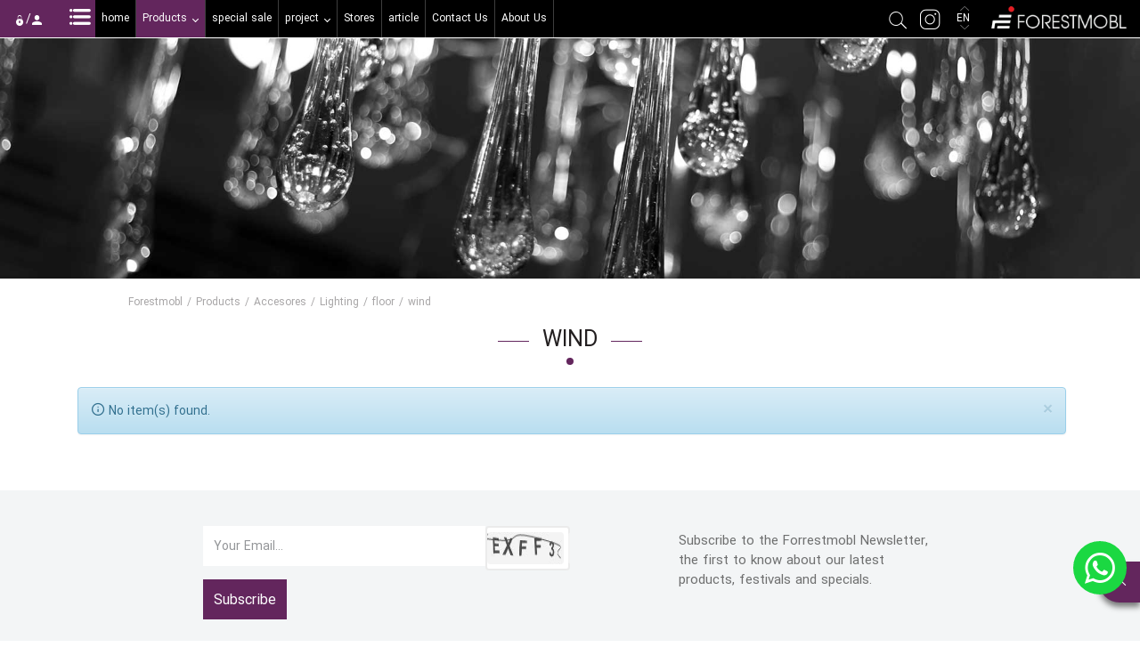

--- FILE ---
content_type: text/html; charset=utf-8
request_url: https://www.forestmobl.com/en/products/accesores/lighting/floor/wind
body_size: 112412
content:


<!DOCTYPE html>
<html lang='en' xml:lang='en' itemscope itemtype="http://schema.org/WebPage">
<head><meta charset="utf-8" /><meta http-equiv="X-UA-Compatible" content="IE=edge" /><meta name="viewport" content="width=device-width, initial-scale=1" /><meta name="fontiran.com:license" content="LF3TA" /><meta name="fontiran.com:license" content="UECNB" /><meta name="fontiran.com:license" content="PN88C" /><title>
	forestmobl
</title>
<meta name="robots" content="index, follow" />
<link href="/App_Themes/favicon.ico" rel="shortcut icon" type="image/x-icon" /><meta name="apple-mobile-web-app-title" content="Forest Mobl" /><link href="/App_Themes/touch-icon-iphone.png" rel="apple-touch-icon" /><link href="/App_Themes/touch-icon-ipad.png" rel="apple-touch-icon" sizes="76x76" /><link href="/App_Themes/touch-icon-iphone-retina.png" rel="apple-touch-icon" sizes="120x120" /><link href="/App_Themes/touch-icon-ipad-retina.png" rel="apple-touch-icon" sizes="152x152" />
<meta name="DC.Identifier" content="https://www.forestmobl.com/en/products/accesores/lighting/floor/wind" />
<meta name="DC.Date.Created" content="1/30/2026" />
<meta name="DC.Title" content="forestmobl" />
<meta name="DC.Description" />
<meta name="DC.Language" content="en" />
<meta name="DC.Publisher" content="Forest Mobl" />
<meta property="og:title" content="forestmobl" />
<meta property="og:url" content="https://www.forestmobl.com/en/products/accesores/lighting/floor/wind" />
<meta property="og:site_name" content="Forest Mobl" />
<meta property="og:description" />
<meta property="og:type" content="article" />
<meta property="og:article:author" content="Forest Mobl" />
<meta content="forestmobl" itemprop="name" />
<meta itemprop="description" />
<meta property="og:locale" content="en_US" />

    <script>var clicky_site_ids = clicky_site_ids || []; clicky_site_ids.push(101201971);</script>
    <script async src="//static.getclicky.com/js"></script>
    <script>
        !function (t, e, n) {
            t.yektanetAnalyticsObject = n, t[n] = t[n] || function () {
                t[n].q.push(arguments)
            }, t[n].q = t[n].q || [];
            var a = new Date, r = a.getFullYear().toString() + "0" + a.getMonth() + "0" + a.getDate() + "0" + a.getHours(),
                c = e.getElementsByTagName("script")[0], s = e.createElement("script");
            s.async = 1, s.type = "text/javascript", s.src = "https://cdn.yektanet.com/rg_woebegone/scripts_v2/yn-16135-adv/rg.complete.js?v=" + r, c.parentNode.insertBefore(s, c)
        }(window, document, "yektanet");
    </script>
    <!-- Global site tag (gtag.js) - Google Analytics -->
    <script async src="https://www.googletagmanager.com/gtag/js?id=UA-145686130-1"></script>
    <script>
        window.dataLayer = window.dataLayer || [];
        function gtag() { dataLayer.push(arguments); }
        gtag('js', new Date());
        gtag('config', 'UA-145686130-1');
    </script>
    <!-- Google Tag Manager -->
    <script>(function (w, d, s, l, i) {
            w[l] = w[l] || []; w[l].push({
                'gtm.start':
                    new Date().getTime(), event: 'gtm.js'
            }); var f = d.getElementsByTagName(s)[0],
                j = d.createElement(s), dl = l != 'dataLayer' ? '&l=' + l : ''; j.async = true; j.src =
                    'https://www.googletagmanager.com/gtm.js?id=' + i + dl; f.parentNode.insertBefore(j, f);
        })(window, document, 'script', 'dataLayer', 'GTM-N3XC8FJ');</script>
    <!-- End Google Tag Manager -->
<meta name="author" content="Forest Mobl" />
<meta name="publisher" content="Forest Mobl" />
<meta name="generator" content="MANA Portal Management System" />
<meta name="copyright" content="© 2026 Forest Mobl" />
<link href="../../../../../App_Themes/Moon-en-US/LTRCustomStyle.css" type="text/css" rel="stylesheet" />
<!--[if lt IE 9]>
<script language='JavaScript' src='/Components/General/Resources/Scripts/Bootstrap/respond.min.js' type='text/javascript'></script>
<![endif]-->

<!--[if lt IE 9]>
<script language='JavaScript' src='/Components/General/Resources/Scripts/Bootstrap/html5shiv.min.js' type='text/javascript'></script>
<![endif]-->
<link type="text/css" rel="stylesheet" media="all" href="https://www.forestmobl.com/en/SWResource/v1/s/0/Moon/7ui8000000040BFMTomeY0zaf6QcbkixvyfBCZ8JCxFAyibbnThEAVcfPQbPbZhUwQcfzqJSqhXJDGfODJSrAJIunWD5ZI6jbStzvz3pTr3pTq63yY51DKMOsVh0Zxu0ZZ2U7vX6dBxipBnZ2ObMV5/9zlwIuf2Yn0AyL0WdI1W19w6oV1W2000.css" /><link type="text/css" rel="stylesheet" media="all" href="https://www.forestmobl.com/en/SWResource/v1/0/Moon/fef937a2975b0e004444ea01dffc70e555cef21aef0e1ec0aeb69761ecc3490a577657eac7942b1c66fd0e6b104f242ce1a3de0bcedbc23e614e6c82c5b4005a4993b371286306d8617fa5/03dd3b587d20bf4dd613384a20d9aa575f185aad360c4a5f954112e509e8f6f96491d77ee67f3e9894646ca52b6c96139b7c183231.css" /><link rel="canonical" href="https://www.forestmobl.com/en/products/accesores/lighting/floor/wind" /><link href="/Telerik.Web.UI.WebResource.axd?d=PMrIT5dOWaVYIcpFWUE4nJgVp4xThP_e8kNuZlJvAsv8WuAGts8gSZzM5HOWTEp_K16LBJ-eyQTDklvJyanDtz28l7wRWxEeyAdqEbmwIw72WysG0&amp;t=638841186580000000&amp;compress=1&amp;_TSM_CombinedScripts_=%[base64]/KYXTL48mrcmVwXGye8glObPi6WoYNKbR8BUubfD3fEhx4gr0kDaqYkCvP1x5jY22y2Ras1AXpBHMrYQ4RDg=" type="text/css" rel="stylesheet" /><meta name="keywords" content="lighting,Decorative Lights,Lampshade" /></head>
<body class="mainBody">
    <!-- Google Tag Manager (noscript) -->

    <noscript>
        <iframe src="https://www.googletagmanager.com/ns.html?id=GTM-N3XC8FJ"
            height="0" width="0" style="display: none; visibility: hidden"></iframe>
    </noscript>
    <!-- End Google Tag Manager (noscript) -->
    <form name="frmContent" method="post" action="/en/products/accesores/lighting/floor/wind" style="width: 100%" onsubmit="javascript:if (typeof(WebForm_OnSubmit)!='undefined') {return WebForm_OnSubmit();} else {return true;}" id="frmContent">
<div>
<input type="hidden" name="ctl00_rssmStyleSheet_TSSM" id="ctl00_rssmStyleSheet_TSSM" value="" />
<input type="hidden" name="ctl00_rsmAll_TSM" id="ctl00_rsmAll_TSM" value="" />
<input type="hidden" name="__EVENTTARGET" id="__EVENTTARGET" value="" />
<input type="hidden" name="__EVENTARGUMENT" id="__EVENTARGUMENT" value="" />
<input type="hidden" name="__VIEWSTATE" id="__VIEWSTATE" value="hm2teoX5XwBAaR33HcRtDfst+qyepu0Ls7ip2myZQN/URuC+VudB14zv7SmKkcwAvWEJDM6pg/4VkRcIlBx78WgrCecqv7POXZXGV4Sfq3TPbs6WAHWmZOV2VaEg+vCec9/P6XmBmvCvJ9sSBv4RwmWyYFQSAtRz23Q12+AXNtLQPfTIubB57de/rYJOyOMrhFOHDvOiqgcBVH6YkKP+AUNxWXNRhHcMk/WPbYmTKOp5mKtVYMI8niwxslCK+1GCTx+AkaIDkMaD7QYBSLSCPh0FrFeEdBywDADSX8aqeu9XrKUx/t61MN/E5ND0+M7Wp5TBJeNgy0Y8nvU6joiKrKVjMJnbVP5Ry9vmxnEOaLSp/PjrTtR4PpI2xHRm9mPBYcdZG02vsS8RHVDdjq48Mvc0NzgnQqPW5wGMID0SaBXtqjLFAc6R3sSSz1OVNfSmZyWlqTTX8RB3S4VfWjkZKaaEG+nxRW7NimgD8Eg/0lAg/VxQezNPLJ5i9XogibkNIJpGMRM/uic36rQEZdWdgv6G8SmeHZ98iXE0SzTtDR3v50UhCMaNA1E7hJl4//AXKNAYaP/MThGSJ86PJD/t+Vyj/VU3N6n4tWYkotz34JBXKD/jfBQq+tnrEglK+ZkYmtc3WRobnhv0vANNLeABR0KLMaN6+sZHakVo0L/fzlZKFtLCZ3PR9P0AIRlISe1ep1O9OCaGAXZhKrYHqFTuPiHTt+bOV7vwFSHddMhrdW78EhBtNFgP1dGTtub6ZtOa7kyipYY3i98u03hit2X2etOaS9oCZjZwlo2pND53hZ85WTBVZwol/tG4xwGK2EW5o5yPaSclDnuc0COdhji8rAihcHmUHl5ryqoAqiodD8KbSD7UTveFzg3aZT1I0mbz81p6olu3dJn25Q7s6Xk6cVxCIneWHnDGkS/oiLTknjfXKoQjLq4IHDr5mquYP02QfUnqiOVcDZ//l5Nbntvh0NH4qBTM5TcK/[base64]/ez6pmc8ERyvAkj6kmHN9nhX9a6UH8hCI4vHUZnSFmuDKb4riNI+LxOBBT6dtMRBdXvBqoAf+KaT+5qutNLeJOBqs5KgRt3heCedWu3cH95LCUvKggg91GhaB+G2O1ktbNLu9O0kwF/VY5dW73d7BUOGFC4A461ASC/HHLl6Xuk5GzBHz6mQ0r56TlICaUIOpeNaLBovmo8Qx+1S34dcddcCriDL09fys8Yu3f22c7QpWHmURFMdH5OlUtffbIOOVTHyzfcRJHNkV04m16FJHF0QkLEctp1ZRSGemBC8Dycb6gZ1AGiHwmBn7PE7eGtvwLdGLnH3KstBOgJinDQP1vTOLfHG15/3GHXXtmIaLlapp0RdTpV23Nb2mGnsySIJmoSSglZkaa4Pz4USg5URgFXkLrsRRdffg3CInKBfHxcUY7I94hKSAUpdoDIR4asf88TR8b7yPCR80jFs+3DiqWRsUuBqu7yz3HCFWCyyOyFPbjARSUCJVIB0oOMyREGe43M44R8SdPAJ3Ra/HglvWK96UgQK8AExaMGPAsPfiXB4rM6qowHXDGznK+g+ewmGlB3IMQ571n6N9v/YXYqnvhYzy0hOC8bf2QZuHFCh9aO9ZOl/HSmAy3WEFwi5yZ51PnQldH0HzhOkLULR7PUd+K3zypkTcg56SFovS1CkuJcCdEtHqNv9hcpK5wnsmMNDm7kPZMxb0RLWIWf1r1XGGPWP9w6H96O1TskISENdAy1oWH5UjMZi3SAzPBEbR2TIYDpOVDdpXvKsPCPGOA3RATwJc7mMVzp4k3V98fWHm8jsVMGAeOTqUZ/DlsrRKYd913YbvB6vITLnqWk8Z9LRXNpveW9Tcv3WwSh8BanPbSNUCarM9ffei6HZqHnx/frA70vuHdRd4jSqlH29fCWDcIc6e2o2K2SunxgPjH3o/cLUtcvrYrZ8bFWEa/EwDjW8vZijCH95aU3R54iHT9CQarfcfsVHiOzThnLL+nq+HTK4x8GdC9NvVcmO7gk/S4+9kKPo975iQT99dHrssxP11LAGKC1go0ofNwzm1TXYnQ8FZHo55q2W80tj0ArK/RQ1Rp0WwJDRQJNm/m+iHOJESeRQg5NgvYaiJB2iRzeBy7hzHue7z2erSOsML+Q9FC4U1BW4/mkVLS35DKODd+gSeVH/knh26cpqPhqlraICbRIFTaaFHzwTnUUsjGwQrh8h6KfMkMiAkcRVXTRnY3YSjlvSACex1dxbBMGm2v6hi5bfpwXR29GbOSJt4NcMAGHlZOF8Qy5MBr2qedZqIcjXuGLfLU7TZBzcctz0UUCwTUzYm1HlKcssD3KOkWBbJPlP6B92BIM88NUR/nz//ihN4yOtVXkzb8vehCD+LTxjz43+7JqJ7ZUYjdH42W0q9o1pqHnLzZPQYLKJr51Dil8zuj/q4pmGX2JgHNg5udWAIaVNYOPYsepueuN6sNis1FTy7MjKmjGEZOVnkuLNaggqUSFyX4UjNo+DGH45g0McaXr5RS9GFQn23R/XFHl7+xsESNPfnZgSK1QwH6kcSgs1PT1EmZJMuK9GlRas82yCPM22R2LIAPR408TwHz3kMVBNd3kvqbM609gVXa+lI3foB+4E1Qq5RL7qPu5plmxFr6PArtQe9dwRoZSR7l+m6hR+qqYZx4xN5aHbMDsNvnkt/dg6qSB31/[base64]/C7fUnNT7e8agf6Qj889ZxOhmI+qlgUPrk38XaQwmRMDhJOFtlLxV95c6n6aNyiwNl8olbS/Diw4W8Ovbxpj6bpeQ9wni3WxJeoJrt1MvgA23xagsqks6uT2EwvVpS1UteIeUG+6UELfxyWSa0e39jECAH4gA2/lFBXmMvnw3vHcTUvewXpZGiETOAM363HQ8KsiNght/LSakkGP2X8PclWj3BBaLiupz1iUyxt6FuRp/LbUIdieixs6SS/pUNNOWyfymqp1zx1fQDu7bYYeCqXLfG2FzLYHJO8VCQgV15YLjy1PmhevSSbQf26TheeNzfnsV5a2Zmi8I3ZZrFLmfBhy17yOglqlTRucIT5r4I38icQv/zI97+d8hgvqPSmmHQ1RHb6tjOdCm1q4fKVqIEj2aEnthtFagzwXMExN3bM1BSBBjsC5IBkYe215Z7MJOL4OQ1uo+zUrkSU/IXTxAKLxrIHgmR5tb7y/PjT0TPMIEfCNVlU80dzYYvdngGcVNj/0FmNAPC3F8kBMRPk+u92t4MRg8h0uAt6UFLczTgMRVRHevuNveRmTlLRn4n72SRu68LXos6zfjpnWIuHiPYPDM4lcNp0Y9MkRRXyNYxzQmrYKJvtApdFtbzG/dtLs2pjWPHeqvCTM4mpsaMcqWCQgtf7GBVjLlOX2ggBSsCUjeK7KN6Zx3hUKKfocAFC9Dauy1IpdacXxW+pshs/RwkAuickPE7JDhmhsFUfvq/9cll3kjccsDutnZMa/DpghebNYbNDLSW2PxVsdr7GyUgKdPpCtg+wwtiUHvVBDLavmqq5tASElgwawF6fGcGAmcHWgSiPJ8OXqXrFzkssYiwTi8W4mA9qeMv9/IO7+cWGjvhU39pFraFRTdoVeRut0AHjdCfAgE2cokYUWnHu4fU6xOKl0YYgvrPSyX1gMuKyGI4jchlNRa2kfc6i5/4ypjSt4s2oWOKUrRKFTuJdOZJ0OJ4QHutihbYAs52CvMc1ZRoz+3h/0tuB9goOtBgbtr7liaYekSzm92PlF4FR+Vvew2ixkwAR69JLPmIFHkG8tVl0i1wuoCsD2K6gwFRLLQjA6eOmjDVa2TBDYoVui1bpKT3LEExcYlqwSEBE4vyV+Tsl3/9H7PoqUCJNp9XofWcOba5a8WWv+q2MCpJoVRT0PC8X6g6Jk5t4Wn4Aqy2qYBVltuRiDiE8k7z1IfpkPoGHuLx9UwBWyvAWzyt2YRHob15c9L1WtnEiil6/lQaQOy52SxLgpO+HguZKJc1zp+ZfX+gSZBA91V/zANHoNsUG3btScVyAr4QDOtwdstU6fkUf6arTlyZrE0bpkC0H8tLM/esl+ZUEdYcBCM0xebKLb+z5PpbwFz1R653EKZrV5GGKERqAO381LaKiUNG1tEikM0BLD2NZunSYAsyNG6We5SxuaN6iCJzlNrTed6KNjgEurPu/+ctt+q4GWwkvY9PPqCkAjcaFlTb52w63nkrbZlip1+FJe4bW9Z8zUiI/Zyf9Wj/l86cqPWn0DYYHurSXKRf0YZkno/rZivwb1WqOB1ypb4XwGbZqS9OUlLLrk3ebrHbB0dNQXTb9ann+w7x4tAxD+dy3JVdbXR51Hs6P45MbNI+eR4BTpDMCdxGA3bh7umgUwWfqpcWBb47UememGfOM45c2wk5Fu8sGp8L+Q3aliBwo1jB/9KJg45eS6WC5owvgMpjN8Jfg0Mg/DfCz3r8xC0VT4Fz53+GPr4xOZixJw43qpd/[base64]/rc/53tTmikarVedbuRzPah4kzVaLPQ/6ude2S2KUROkuU4MduYU8aYBJv6qUI1dyDeVN3GqSbsvQmukk6uak756xxHA1yDtu+SpsIp/oJlXpj0IsMe7YvU7ijaUM+F7eQt4GYp5Asps2d0HJZdaqtd8lW6B5Pu9Fe+PLiCKKp4e3A/wEFWaX+xMTPrN8JJ2YlBYVErEhF2qVk8LW+tpo9z/hsemnX2Ul8IcZfRrao0sezsI760Cbl52F6JSpmXE+aKU1n5JOSX3a7meVQ0cTyS63ln3vI/t/dqs/SOyyfw3P1dXpZ/x8C17WOeC6Kyl0TzBGDR37d5nLYk4FPjCmCRDPHjuXn5N7lv6jpu/jjFMPlN1JyiYy5vdYlS/H7s2ryQKSZv+y8dGLjpRKqNMOUSJW0wCJtFrYVsXZ7+YwwE97rHXszSNWo+fkwcaRssp3iLGAFR6hT9FkLursAZ41NxqrHkTJ+UtWF0mLC8Qx/K+/LDrHlNYmx23/e4zeJG38MtKaxcb+a92UVTJalSkB+RtTnYjQPUVZ3otw5XYuVr7akjE+MiepUpTpMUWtHKWPoP2aaq2NbrizsISzGE43YEshRbQXPWs1s2lZbNPZnua+CrnI/[base64]/CyyrE1vqBWECeA65gKXJdc0ck4G2KCFj29r5jZJZ6R09zEVts5ddR5a/8KBT9tKJrTpnWzxVpXRWiSAmJGmx+ql+VxvWU6s6PWkwn9YIWJPIpnJxnNrocZXB1vgmXlsbWLB3FkcSPz6yeYIN0qkfik4n0A1Yx9j+aACK8MorkWJKadBPaQAZGjLxncNcGPacHP5w96/V6/Rp8mF2pwsQ9GkApOrWtOTzVwX09XP1AoUrI5J4VvwonC3gKr2pRg4oZysl68HpEP4wsCKyn5ZscQkVA2dfcKFaFdCObLe8T7Q2x+0xhH4yzLJ1ZBYuM7fy8VNUAKx/2gIZIOa6iOcpNE07Cg6kyYLJSETXRVYOX5TLx7j1AtQUzvXd94B6RlimE1N7a5hfvJLmJe0lGI+1W2bFQum13c3TuS2+4XP+/LFXVWGNF/[base64]/C+SYDJ8dqZL7MmdzkUNAFU/HtGjT9XEQ2FsMtQYUf7+w3STkR5qIb4KGgPYbrKdDIcg4x+CCLJ+B1kC/5PcT2yPCvgAZBBKzNFj5ibH6id2TuMJ+R1Rcdfpexe++apwmRqdY8VpDSydPJeFTeU90zfNSs0lAjlR+Z/9nsk9xRVsM1ToGGVKcKTbepW+xBi9yh2QfVDsaKxPQtwbI+okOLsaaWoJfi5iHMQGlKUxhBSvWKOC2+Xjlp8Sy6vu4zedsKlPBumraqI9egkX9x/tmWm9e68QdhCxRA2iTC56kehrcoKuhpWJN5xjFormdiv9tyEZ1Jb0wtAfYY2Wy+AWfYtCF/Q6Kixy7w+/jsusirCmehohhaiGmKUzmjZjbYlmD6UJKvipiq1VwzTKocQpwVjB7M2ZiwqN8393pbaVYnbmjPvyVPIScagfhmYOw82ZXGD1mfDdc0XyhWGDnc7I9+nlgYNW4c2nQx6ZIRAvZEaMsnnDnJpMby63m28MsFFKlTJx7/X3Gy8wJFi/PuzB0OA+5tgqFtmzWOIrudPR4Yqp9X/Axy0UFoHuSaB2GCtenCQHYWkdYXjyCAQS9SekicmAu9p1TZdNpjvhf5OyZdReL3aNeYskWpaQEE+5MEI9ZgntaIIGcaRNTwhtqxBRxvqhOGUeDQmJ0kL/Ydm5umbVtZ5eV/ka+SV9rn2P78I+veW2lfgpsfdlkDFsLcUIq2gTpe5iMmf6XgN0h8j+oS9Owjh/S0orqPOTUKhlinTUZNhwKF9XR/HX/HF2wsruLN9qNILt6HfMkU27zWvoldrSGsPXtdVZ545hFFb7U2/QhQaaepg0lRNaDN7jS/LOdU3LEMInN0hTt0lKgnXYCruPzqleTQ4uCSFjfGoApvOpTEbWoC/gav1C9b0EFd97C2lZwN7+OoTr6KVk02yKmqJRNLHuci5WGiKfUiKT2acgSLH1n3ldwtNkmip3kR0yn7LwK8ev7ffl29eQSR67nyHCmGrnoD/4iyfh8JCu7akcv/LsrQmJJHpGN2+JVDRI2Sxb5OHvXVeAHBAqQGihzYVw5YKv11FZjWC5cNP6a/FsrdLCTRHFTwKa4PX4OyZMdriFiaNaZbGAJmGT/VCQQhuvA/eMar9EcUahD+cCbLjH4YCnpZE/4lfqmrKJBuj8wY/lKGrVBOy3PHoo5SBgrLvfcTA+GfD6UngnDPc26sADo7GoYPyYYpnyyMdWhyuVxZ1slRrOIbrZC7VTgsYS8Y0zzWj1Iw2lz74GavyKo+6F5a90dNB8iesuYsLDFkNoSOuMLDvlnG+rTg2o2DuRwW9Za6DX/PvxeWgRu/kPhhKWzyrNtubk2dFalrzjSLRflIv5lojaQ5W5hAkMqdnBeWMAEhaTEYTAVT0EvPeJkND43gF1m6otoxtgSnclJKVVQ4fiG2lMKOMkrcBTATxnqa4b/5/AJOey+34CaUS15OTdp349Y34McLufWQj5NZwIoJgLFeTegpUkZAXtp+GBlG/08kpBocYZk6PV/7RqGLTUDkbWEbj7/eDo5/bNIu8oIU6g0NczgI4RydearLTPno9mZHxgvkluS3WEDvnJbTVIPejdoymUFvmhE+JKtioC+K9/vxRKKpZ/T6HAM0anK9mW3o6X8UC3NNEIIj3fQDzc+UKqWhtOM/[base64]/vAfOTdI5eZyL7DQS36aslhUsS50cxXx8hA04iM/dk48u+XM4EnbMZnSJPzsgYcRweVhEX+eQiv2Ra36B9YDp3Syz1RRelFYEOfbrGaweTl0NB+nrZ05g5SwU8WZbBxKF2fFfVCKsDpRJpUTTJLhWRfX2ub3SFkxjGLNGAzjcWyK4YV2XzszaXwBlJAsgR72JEgqcVXqhRyLxbFuFpfWyHZnJ4/j5XeY22wGufK98s82NeodzZtJmO5pqK4Tl/zt+IGzhW4lwOO4HeKqGws/[base64]/r+6MSZp3caQKK9ySouDjISRBucn8W8RDSlNo+IcSyqTq6Lzk2fwtBCH68E9u0HNfQOIUOIrjpPOu/hG7Mgfg6I1g6G0bh7udgE69r6KTPvcki7hZccnjn6trf+pLGaYTop2TY7LiUqjNZpU5p7YFWMH9BoaBmodSl1UeguxM+iuZqkc2ODQ2WuHPDtrXELzE37Va1TLsD2PLWXmEPY3sUlZebDRAh1QIpbMzHHOsU22Eq1Z8xVyj7tjXjCIQV5yc+Jw/iGBnYFkMx5p/hXWeX3HhNrk0n0jvSS4adL82z2LG14yBFKRvItboz4uE2hVjX/OINBtm2V2wz3QyVSsxa81udG8vDfK48h6kxir8uhiwrRWTqsV6P1aEN4B0nNjdR3ChChJYpPOgjROFvQGFzOB7T/PB7GP+BOInWDR9ogXRFTTq522pc+rT2AjKBbCswGxXj6jE2St417/TOS0pT2EQaYcj4HKOGVPx2uaeql3aBfBEOc0SqTEM2kC15TB26G0YFo+cKBvUlxWwNvteymsRbt+7GHzZAAuTZkTw440vhMgT/t9+WpCAl8WHnHt4Jxcbm8Q/3+hUk1oDboPh+QIrhBnGOBGUB/DvodGB82g2v+ctlTSx3Eu1K2tAJICPVn7ShGLZZKdw1IVwaEX6Z6lR/rnYxEqx1eE97Yv1hx2wZimbGdJySaCutwg4LrKFbm+nURnkX4d9vzn1TUfsXd05R8m+CAF4IAeKGya1Ft8ubDDshHywHcDifiY9ShO1+aXDaJg8WRvVrEbpEVTpk8mp3wr3v7LcZbyVtd6r8UsdSHHNVjzVonjcxBA8G2ZNuiZa4SZbyDH/gyvM3L7Gi6jrWP6HO/1OXcvlWAC4QvSA+qq5oo4Ck/NxLPua40z8mC5SQ7cR//38lgfU3nRjHlUou2ERZvj62OtP0ahn8lX1vrp52Il7I4S87qOVJrrh5euu7S106QTaquoPPt0aZEI3YtqzZhL6QR+vbopILFELEa0W24xIyJPDvnZkOOSrnmXp/nmCw9iNgReL5by73xt2Bj+EaJWY2PTlJ48KEAIoysQsVzys7TPm13jp0+ybVrF7AHVK5dSBSQD3kmQqJ1BFTzcrLfrFlIRoCXPkwgaJbf+hZtKEz92Qcw7Mvqc5hRi3o+uAhqX3wpIi/TuqnnAoo75nfehzBxyjweTZEAT50iAxO7c5VZJRhcBWyrXSdlAFSLXATnxVcN0rlm+v0FcLjZ+teVCKF/JEeOzOzeKqpVuJ4NSdNTOLDW4BhqFy2HeaWa/1bIkRUb20fkZTUgxCVULtzDDmwfRK2axo5zHymJOTqgL9jnikd5DgLGEUhHoOZHCfKXG264+/5J7FVVOUO9x/OwSKWhZCRGoRyTTew5LOk7zNraiKJE2/FjiwciC0DOWMs/m2QaNLQzIQI0FDSfXOT8DSGVpTclrGW7z7QkfbUp1Jg0Gju/2+jzsTqpOy/hKxEnamv2RYHHeZtm/41Ky4/uKuhp9Oy309CZD+PW1oALws9fQqzwEZ67Gx0SJnZiqGhrePOkxX/Hebrg7Ue7bDS1pIsIuaUHQvQ/+njTOheCVgHY/JDo0pGseku26e8aBU0ouVwyDEtG3r5I6If6huUDd5x6zvo9f5vrlcu8A70a+h8mPqYe61oFtyf7wrkbpBRR3y2sy/NXWQe85vXnIc9y9HUjTXAJbrVmlJHloic/+zdQxopSPGhWcCf8lqmRYLY2lZld6hY/Siq8RDV71W06cvMHzN9zPc824sdjZzIjC9D1i2QbQHQhsKtohqkbvL7/9Po153657NelJ9uiNeLFGWKjn+Wvlf1UB49ZTZoBEg6ofViiyV18rQZW34lzGURjiDkdkTFN34r7YeS8S+I8BAToZTt1h7lZMdb9sJcnqby5vse22/1zAihr7H2RpZGtNPWNN/uvM519b07D58xiBhg8/zEEvAryJtTJhoooyptM8+PxTzF8v/g4GzEr7J3V+3PK8IwSyIWqQ6azDWG7Hp0AvFg07PJVggwTP3WPydgoTKn7n0ZEggQwa/N77uJLuBkk2RNn6nVaHXoW8J/qtxh8yHlwPAiVmVv3cwFFnqs7KRld6YXjBb9rZfKEP9bp3IHpGWf48VMNh3EU7JzDOXJZsEraGA+ap2xiGedDrbL++vCgBf/g6db/0Ty9+jcAEFaf2Zy8x7nABgRy+901WxzJlelLkWH/ouRLXU7Nn7XkkQcw3dNNKvsRrhr3FjOomlxbP9iAkUxrZOthpkN8K+sIX6JS7FqVGcVvOCvh7zT2Z3kw6IKYv7xIw7BLa6UYOxf8SMpRwdQf87l3DEJeyIiG6Pjj0a6AZnB9sxy/gSPa4o7ISUr7SEL/KKK5To0n3aHrcCLUaEF+3tIgc0rwG3/VanDMw790YE0E8rWN5Jf/utazZG7atvp+yz+oanGjixNG0vM4u5YdcQx56GGdwGnn6q8A6GPyKQHKEgXi/6K1LzD48GMWmqoFAIVRGgIbiS8yhhNjvQgt8O1LGh5XEKLa/3j4DXOZZ3ActUGX2fzwRMmwRQodHcdJAfCjq8ugDSRZRZFx3NmDUnm8h+trym8UbDsTx9nNqYqxa1HS3uyPv5s1kTgUArnJUQRcyebqjNTX5kHOIV1c7npAIs6S7i5lMLCWs3enPe1kaORAlT1vmJoA/iluV5hyHGxzxdM+TFKp1EYyF0YrM0wlaCBWV8tzsKOAKCmybELHECV+VMTpuyBF8t2xrLr8Q/WBnx1j5jY9BBZC1n1DLYjSJN4+/o11JMOpfOdzpDIRHBKX+RF9d+kPbRHGob4nDioB8H2012rWzWkSYiCcZmjIig7xl1A5zMZwAH8UCt/7L/72Nql5SpWmrOirUMI4eWEP8TPMNn8Q3m/pOUOrrqSjKJ7uykjUhpnkORf222wBULiJIUTb6hcpZkg0+Uaer6Vqsb+ZqcljqhCKVuJUHB/qMOnH2Nl6unLGH+z+IT2gdFPuZDdoY+psSIlF6z4S44JrMpBA1k6Gtt/Z1WSN2D/2IH/+WADE01Gix37UbUvkdql1Ah6Gy1/Pn28DfG/SBg+nqfGx9cqri9K+4DVtEVJ+iXtgccOYdqJp/k5ur1oOWiiT9fnr0pMOMYUKaXJMlNrIcELAkZpRWk/0kRC2s+hU8/Ja9lvt/0NMMszJKExu6vVYbxzFR1bA2ayIuHjQwAaea7A6+z0VjG0HVi5z1y2uPtoQawnFIhMpJzTnCWZQhH/dVfdLDVJs3oTrt6nYfbEylb/dQ1xkRjbpPhJFG4F/co4hj6HOXx32viqXsCde97TV+udbcEqydnDKRSeCQQMA0jQUKV+HzBS5o3EYhViq/CmA3v6UNmkD50LqS+ZBvk8OWdcXfZ8Ij1qD1l4Fjfa98fmAm7IGV/unlniV4BFGjvivt3Zuu6zAgElHn0jivfoOiorDkXef6jtgINvHiJVNLONwVtuul72I1YOZ9FxINZIpc0oxLe+WMv8tnGB5ByV/Zv3ZXdYoJLn/jU54RcTZibzv5Td9/nl8vaWslOaDYiz8mlU0FvwDYlQc50fy6g78utCt2UVTdbrqfx0bwV2o0okxwyTI2b0RJp9ijE8e5xQJ25C07KRpv4m+26pQPMg/ELhAxLK+J2Zy/ZYmp+6w0onkjWmtY/FNuTmV5XYAUgtDSrFsg84nFu8mN+eIKAYt995CZaVQOWJ5NWd+vSX3rlmYwBxwWR2dxFuIlgLmHk78Km14WW8ZSpZ7zZYUPb4TvMBkWekJaWZaZtlLCcmdjZg9vjcK3XgswWNtm5L0yo3Hh90/vXCOSh5coDEPv84ucVFfTC6VwHjCmVHCuA7oHjim81N3Tz9wrksow8aq3WXR7fWa0ANR3F8RIEdA1Xc/[base64]/PxUsX6R2yL87CEY5EbTP2TeNjkrgTV/VK/k2WRK3oKx7EdGZubh310rEGtKxQEcuLQYrdegdT3VbDDIgvcFiGiKGKmzp1YRro6DbJ3FgMBRA37umReMIrKaPCK5Q5EqSnc4wRdgpqfoi0ITvAbLQ/0/P2s2VIn86/I6LpyCcCtDZoHRMM7S76jTA4epkf/dJP29vUUt/w2FmQSlOdK4iyLOPk8HLOb0hIKNjHsSxjGPp75kQeeD43+/GuGVptuyzDalpNhsQCUW43DBWfF9IdxZTzM9p8MZgJtpExvgz3RcL1dMQJplb/eHmTU7S/CR9YsZHGPUJIXUWE7cwhgROpCiIp1fAe/9Y157fQITqAPqKoBDzHTHmD3N5AC1c7Ima18aMlxkkuM5m9eGCv+Erh5k7mgXMgNthAz+WE0Ra8gyeLGRdi5sjOvnrseuYFmgreCAl168nMGebUJkNmQh6KR///wWRD3YlVQDjnclL0BB/ZeN30DG8H+EtBw6bRwwmIRmbCmyfidOo3Zfcw6zg9j7/JGKnyeIdWf0pqwG9JlY8hhRqKetRbDblXbVHZ562Mk1fhgpXJeTt5Zn3wOIz+xkapyZViYowrhNtdCjTQdzhjygUhGWR7/G4tksKxyX5kyPBWYNa6/MxIvOP9MgCZ5nndmwHQ8LD5lNbAhvyns52c3+j2SDFrMrdQOxvpZOU7BMoHP+JH5mOTzhtgzquYn+HtIH4SzLhAVW6Y2EcaaLlTnv4gW7M2YWLs/dYawrOtrw9BVP9e/tvfuwjEmFPh03kaLw94HOxlGC3TThWNHeznhv30IQQskKp80IQCJvBLr9rtR7vRyaUz5CXz7exI4vaUdb85IatII6PhvylT950igBJHTV0MS9rW9c83+kotQ5OUaWNXTrmrgFFPeS9fX36DzoUo7RSQ/8fUDzcU3Kn1YVO5xn3OThc4yhcxWcs4YlJizwVCZdrTCGG5u8jUYOYCzZtJyP3uwSs56ayOiW7watziZsqzAmjsUX80L9pdOudQ+xywh7YJUxOSEkkJ0SVS439GP3/U+yEnHRZncWrelAFLlsktOkacVrYCsrpMmq926zQgXD53wPe9na6reYlOZQCYntXfnxqPk/qz3vHfGlyP2102Oe9bOd/uQYvXC7fEYDbPY+D8tO3zFHH9Pdm7vdAEBX5rllCgzPukgxG8A5fvXY4KlT7Mn43wJLCXN/[base64]/SQfPVnbpxJAEwuL9z6w1FaWxDSfb/lS1Ua15JIsj/DbnP0+rBFbXmFRD+CFLbt4Xfs1t0jkfI7YbniRnfcHacj6PD2LRFt+Q3NJTsf3IWauH0Pr06xsbJJF+P2zvJsOQUAeJwHhkVnGvuSZDcSAUL1x6+s/F1YVs363A3BuQJMntLThxeowIBXwSWjM8zeHfJAVVeCfCVo1YjsdlsOUi4ObMbxUnbVHiHGGhNmYaX3DFEYznNIsnSKJ9mxPwjioqG2OVL2BEgNIruDYWUacTEFBCpCygIHNcyD5ArSX36UMG12eMF3RejRj8TMmgmjyia53smwjI4d/FtIzvbrS0wRG0HdBN94FjE7z5QH8KWgI1/MDvg7vkdagbCwhsW9MfnUOlnkdtqos3rhtbgKs9KPq4h3uuks2rjGM3ufP/HS1OownL+Xy98mv2nODQMX30ZSk09xhFbEUDDvlbtF8fGoUITRKUgdrm3esqEP1O1w3UudjijAK7/NCTcE7tzInIzWu2wWBXNI6v7vQh66vvrzHKiHDAtIpD9PABZd1aNxOhLe/jwjigf1XQBQukk7UB2PcDDPMErSNmA/sF1+p9/VTdR6ltid7jovFO3rBY/PFF6SXum5PiKKDCP6LDkcw0y4J9qaZhpJjgHhAAWhfsZ8OqRlStY10qO/9NnAMZQOwHEnCNX1nxtl8fqdelOjHf5WwHFELtyr2Pn+RoYe/DoEGKke8QjlmMle3q+d5rrx92CGEfE06tZNZB/1yuWZG1v19Y5hvibB9v8fEMXwJ9OQTF0FM/QUabYygISZTytMlrl6PFIuyLydsQlFqwXygi4jvghTLblsrFTso0m/gNBmPO5Gb94V8Zxw96dFAYYWBg3LQaX8vKl9ZK2Ea40UOn/Gfh6/wBTh6MaJOp9SXbRx3mDz6IbW9wCONPp25G6VU4XOW/4pHdIq4VBTLtuVnzk55Mc77ZKJ3kbDP3CJ9enF2ivUmOMF5kZaLLS2STZflhu5kQSD7lg4r0qXvlerV1ur6E0NfmxQZJvdgSx8Uo/4mfZYjKllZD7tUSHeN2FDFBbb5bwk4Q9D+4insRwSdSe1nDpcdnmDVaGapFF9GqwtN6aEHcZ25X36M/sGxlNpV1YM90dJ7eenGKwnZ1Tc2bIA5Kict8MfJs/sddOb2qADNVq1BvhjmQcb1vC86E8rV2sN03d1SXhLh0mjSQYCi/IYlb045Qk6f5S5c9zlV/eCC4kNGMWfpEtN1oWau5mp8ZQ3DyyaE0Xz2+pgf+Z9c3k+Tqf1Jm9xuI4lTq8noBeOBCkZrsb5Ct97qehz9wsqSjBdgvKqY5PVAm5b1f0O6tkKU5DMzdwiiE0UUm6eYA2RBrzS6NIRew3Ud/z1ool//a4nD8o/zq7nWx2utDEE1J4yqY22WuCICutV244wt243h0BFgfPLZZLb9cN5Qcso5w6YfU4A1oPSftiAJBklEiE6xr3DYWiFrrWLrFqphMGpr0Q4dDg5dNcQy0mtN/mTcoBY7jCH6TEnPftgCTiz7ZNyxP7aFQExTVZmMnvFUwQ0588WIqlMYePx/lgc47jOHWKNZtT1eXll85urFs/XDOUb5/gsUNH2wtgJ6nJ7BO7UPl876vGXJIPMASvQHCNIX2MJ+Vro4r6RpbcdOEOR/Hv2RlWpM6ekD24/WLHoOBPAyqYZ9tRotoR5hwaIZzUOmVzHGhF8InYtx+tv9o4u7tm3p/NQbUJdwKn4hrLw8yWrp6EBLBKw7BeaRa1uaUUqksMjXvvWeZxqPs1rSl9NJR8gOlQXJgQorT394IAOhzmQZ77Us1XTUh6E9rvn7ypTOhQW2TDhAzuvNrsfYlc2pogW9nfcA6b27CQSbvJHhwVPSrfp7LWgMzCPYxlLTI2+8CwI/i+X5LsqAhCzAUyGZfSLyqwqn9i8fYjpWNCIW+pcK8vFHzCy0aayJtKv/DlgvpZO4u1H4wIjKrvmp5phtVs/26uygrblNAP3MBmU/7LZM0pz2eTdZ6jGiHI0bUZ0MJH4a/TP/+ZQ7lJz7ksJSt/0U1dAUPedzHkXqa91hNvUwPDtB4Fu8sin7Lib/6uV7Blp+lmGao6wtLA04IgSyFvKB2dqClTo6/c93j6bX6nyYE01CWw1AZtLJKJSq9TNhvpvwXuu3ddTU4lXhENfackezeHmFejmy7PxoGvNZ07fmAoAWfgjR8hzED9tCiZ7kQlLzZ+aGovJcCK1W0fz/FQrYmgG4BrZPOfujAXKRXWVikUysH8IpnQDn4i2itaOOe34ovxReQfwKdwSER9mjV8niboj4XyRKKIQ9SFgG+UjNEU9aa0g6DWa3d0iBYpnlndXN4ukEVEe+pLT3WS7ZY6/1uei8X0YLYpqLbacKmuK3FG5ZnRnObrNinyIfd1IFIr30hCHPELb4IHehW4L2E+s7IE55WcoywqN0c16cb7P39nx9tDvT1rgCJXKqEhz4upuZmMs1n7YSXvV66YYoqeFVaYl679ZbDIlJ5suRtpGWrgoZvoLfa0upfCrVTXxcggopk/hbsgHkTcXjt5CPY7ogjj4CKYjHIUiK1dkIb+o5oYP0m7Aw3hhzqA8VmJ8AQ8Bfkvk2wrL+q5X6zvNZeytsnfgHb4MHn5fK7arE2Kg3Z0usLximJiaIhzOQYvkHbQw0rsvG4o0TG8cNnqziBdi0Y/uP20nk0Wl7vmpidyDpZTIJSwDj+bxJBULF7nD7C3GwtMC7VQPsUd1y6hyveL6cKn92kujzEMk2NREjavNo59sXT392PEVsy70I9ZQO6wjW/DNsiOneajderwl3R2nSMAFIRktS5DimuLw/gsFkPXXM107iVe+bEfqBDzvP5pNoz0KgXABqoUqXBkDKA1wpSfBggt3Ml3Xf5z/pAFJkCWkFmMhuF7hAIYP/Ve/0m3WoZaApS2fiydnz/FJkQEja1RoUYDH/Swy8AKQWGodsIOxG8Clv/[base64]/j3XsIVJZvEAvrDqJWifBaaFxllj269mrTADs+fPq0GW/6EzeNAbWVApPeQ+5kGIfBtCY7vqSk1yKeYkRkZmVcQpjsYnbaQddwh4zctup4ERte7ZttOt+/jCQE7ks+hmp5Ik6E2oglABJycz09mWFS0dGO6zYO39SsMnPBKJO6dTsltH5e8FGmadMdNvNMPxqhZhFCdAmSzhpZds4ZuszTljgpc9M1/Gwb3NHhfXE97/7xfTOqcMWg+SqR2UYcAtcuELKtziuzCxEeXc8M27e15OJOD7eg82o8JnZ4ztEyte3a/cmV33Y5yHd070ls809nGsPwtBIpkB1pKby7ALBVXV8t4Ob88objT83668ReSa4OvKcPwdmrU/HyjkJ20gmk/aB2CExLMMBQMNw6dYNBXRdOXz6jnl+IFHgpmFSJLm9332EBSz2vb/GqLgvLc5AeXeb8fv1tQ8OfrTnr7k4JvVDgrs/ofsFDgcmktOEmIKq4RBNs+FqV/Vs2lRSxH8pi9g0SH8x+qn5teAKk0xS5+XN1FSka2l8XNrNsC1U2vE9pk64UKktjjE9iDVEM/b/svURnfzw8kk50/22Rq55kJbztpGVIX+ZfLKuGnk9uJF/nJ7fa7mQzgDucywyd+LCmZQeUbOHagoAmW1sphTmLnIKAeS/FdJSFjiLx/RdN+SveX+NXYj7JPse9r73tP/MhB4yU2UnVX9BrFP6Wq4P+uqf25fvQ1mYaS8Ur5pmESqNKW5p6D+PhhfUy9LAddPSZhE0EsRoqsdmH5v0PLxKFFvsUvrUgBQwEvp7RWEJONw61GQk+wUVr9NhjEZH99W+II6spMwuwNcQkVb9NjlZYkdidDU65CJphNpN/7E5nw+e7DVaBAlpXNHa49hze9/I3YRbMuuvubvUYBbO4mcvrLoPqjdqa27K0cZMbNtS/srytZrJlFr7YMFNlQ+greaw6b+SIx/[base64]/4LFSmbj7GbMXhTjgpPVPZz1Ip8DtKE4feBAV81QDUjbIdT2t/ZksX2B5WmEiowON8E9ZBgGaiue/HSXM6kt4ifIjYUiVcg88NbwlbL8waN6+t+cIRNA0tQTVZWEHodtpeMhcswv4u5nzH1mBbaqhkWpBcHQTcC61wK9JS0lL+J8juU2c2FHc8oonAgirES7Jf+FSho0IzaNRjbUe1b/jXmoVbGPnS5HIe4KZuHvb2gM0qxKfgUVXnbCMIzus3WOO/R1qGZ+oFZJZ/LuDk6Hnp8DYoRW/KJSa151dLLGRBEF6V/xPbaM2LaMaJasB6gPzGLPtF08OcaCIiwN0pGxUCzBqmRrJNjGnjde2coEYxRXDXXwuCy1yPbyAZH1N/3i+ZjflqGud5YO3CzrWjZDT7rdPDcgirG1DiA8sbBf1ddVRFqOIfGxX/NI+dMnAYPHZ8/rk9SJDhFjTt6FYZo8NdY9g2r0ZOgiB2tSnQLDQq7owQP5G/iBrtXHDB28AJof8uN0p+X0ikW3p4tOkZSVlt8ZhwM+BLDvvARmRVvxiMop36nTQO5Lkrs2fG4T25kkXHK+b8O3hI91bPREYJcnrhQp1f2D30WaIyFuRv07E96177pHSAScpzdB6JbtIS1CptN+T/Oss3J8ckAhjbsKBWarGgklxxoP0OCqKDHiIabs77uLLHyiv+hkTCQ636Oy0krfL/jWJsD2aZN7gaarcf78JrxuE8yU2zX+v8qUgKI3M02ngqYwIjoDpVE5yDKrlTiRJdLo9Xu71cfM4xZd5Z+BUzHWxGeDtyHiZRg+Iwef7OqtJ0rTj4IS91X2kRYm62kIMvPOSeFbsL3/ezalotiquJz/Hw/6bSaElFDxRWcAYNcQDCfk9cfLVnkRvjU8GFFXtUzi9ME5BFJ4daF++32PchcDcpdqg/vBatg9PIpHsBLkotpsV8Hz6uF+d6lKmdwyO6omRaiJmhrJbuVTR+GpHZl3CF8n9HVL2F6sUWtlXn2LqW19iG/[base64]/fIUfSk7LRnd7eerL8NNK6UrvIxqkl+bHYKwOVvhsTVtZjr9H3a/RxGo5bIiJpK5/MzKjkVETl12XOICWBW01O7lDwodH4zOKD7LKazAU7GXHC9HXUormt1o74/tfD8c6JB6XlxK4K6ZyWIeDVPRFW53HDjAMmgL5wcLP0vU4RSMWiYqoWt6tVKrbXsy52hCF7ZrSWFedkM1z4tMGIIgUSq/zMEH42R0Zi2ue8cRmrWZhHkIr6bMptEpHpWyBbyjFGpl4g457kE4wegKRbrN1hkNZDH7yKS1FYZjEm9nTwy8wD/DWzr5VUdKkFPX09/[base64]/Ei8bHNOyLe6HFfS067xpPw1pjrr83I22NPA6geJyatk8ZuRTPMEbfjUy3qiDaLIUQjXElVo/iScxApqDRtF6wlGawfteVmZkwP/IqoBAyHQek+fYqAkAsS2rtmg4mrPujv5PYDcNK0D6wFwe4VMX5uo9NTatY4N1lIvSPjfg/8jamSwBO8N592GEKcQnLXZDwq31trCAF9NdyLX0u5RswQkk3L7FR9HHWyqSmEs3NlPt+yYFmzAVbMLDTE8htNpQQtegb+2ohDk6cooU2q05s3C7LCvCENieUgLzqWmRuWV8hWeep2KldO+0nvU5/hfDJVEyFntdEh+qD3tD8tofA/MF2QWl2o0eaiBy+7nV1vkTanJixZEJk1wemaD9RDdFou6ZBWwZ6S+6JdFyeNP7AQcPLkUbsJAzZc3Bu59pG6nJcgey+LEvHxvcj4Zcsfm15ac/[base64]/8b7nD33428PjJCL67Cz+ijaSTuXgwOhkOAq91a1lHExGwBam5DzWwY45QeTEUH7ldJjJpm+aQAa8q63Xe010cqyPhjb83brsZ/RUpTBofjTvDChnWAuHiKFKhgjEAeu1M3ttk0rCmj9PATYCyybBHY9gwSpYrYOVi9VdSyN6bO403oQGo9knLr9hBe48EEpbLSSzuv1xgVO9hayTs5xwspCkdZMzi8PyYA9ghOF7C9QcvqzPIz0T5QA0aXXYoS41dgxfXjKlSc1ln7j4eWc8t/[base64]/6oPuuNqgm8QH9w5Foe+NO8kaQ6sj2y0PAZ/2EDemDXYQJTEw3jZfT6KDiIvfeq7Fn8O/inDhWAP7klRZ4zKiuw1RrcdwlX4qa2wsGoYmwTdj1RWH4i6tVPdRZLG1xxeUbYLbFGq+aeenL2HjRA/lPuhx2VCqexdPnMtru3uMQ6zKShBsTcViPIuqzn6oa1z24yG4O0BuL6gm2gpZwLDPGkx4bFgv/i9bNTFWSSYyXDy3lqmmNHLlsb2ugF37mwZlRbDMO/rcvqPsF+pSSxIzgJ8R3mNoI28wRgZqGTlzqlnRAVMkOOepR6gg/Ikou6Djm77tOE+pDqu+bpoAEDFKG915fSrFSlmkFTHvBNK6IAho8LCe2Zx0TjBlT+qAKgcD4iUXXFLh9kmGofDJVS4+TIqWBu9Qryak2c2edVaulzSkNQNH/iooGoj6jjhDsbm1/4FGr+fj9Vbmt+PABRCGcUPWruhUa921lQMipaKWLSiTH5Y07q+KAgHP/m7Jaug+a7ceYXbeVzO6pss/keQfm2egldQlrpZ1xPFlhtWiuXNp2OvsOvf89bRldesc+ULO2nOI5E9bmjAHjm1mNUYO55ddlY18YZ6/uvjIEMj6pKGgKcYwu/ckwwC4dMjwqaYvuSqcvHHSiRJlNo6owNfnwDtakyl/seK59++3+GAgEsclPGyISeTwy363oJ7c7HaJBXdnjcvMY32aMFK9h+qnLK78GOFHrAasUfturTcDRRZ1OOLYKGopsDKP8ttLpcNOgZtNS+AzbbG0/m2R0wFkFo8MhinT4xtg7UJWpr64mmLrGimAW14HD/oU1ypALznNDnI+sZFb1+mv56S3Gswf5/a5LHy1a8mr1TJv2DOndg2cp5+2o4pYqGrOO0LzopUr/uqnB+TjmU0dMZy34Q6RrZkU9xlFv/4xXG3Uhz5dirz1S5T4mr7nu4SZfIoWeiZK/78QCvUXuDalIN4ioPYsZSBxBLnZFG4EXqVdc4eHVL1qv0ZbJl9p34G662qqYCDGRLuJjHmqVh54cknszKl+4kb/Ort+Gio9OOcIPJezdZqGFKEZYivBC1CIuqn5at33wxgSJ2+9WPGx7T+qFWqlZ+o1WcOgey8tr1qVRvtcnpVa/ojsTjh0Ouy9CzF3RlqM4uRiii7bqeR1oAiEKSwktVK7fq9q1O6Ga2qW+/4vYwO2L4B5K1egUSdT7cV1efU9F8AtZH4p6Gzs9Pso60LXulSwHD0TnlsxJeMrr7kdDf9LOFsb/EwLrM30cW6DcA1/[base64]/hC1oHYkyjBU38EXEKIK/OUa6/vM0oxUpieZJ1p3ipOfmM2LPh+a5w4ulexY+E8JI6osQRxo72bO7p1N5PcfrpuEobwrP9KLiuB1STW0zdt7BC15+I9RTUnTVSkSgw5tiL+k3fPLpUT9CDyO/VV0u5VOcD6G3iFxUkzayf3qMLRuF4/TW0ASIB8OBo8Wl8V2SacJ4GPtQUGokq98qfaY8RNdPHeh/FrrpzQyjzUDnFm6frkCyAUoWkma6uvlo5lwoIzyzYwrmud7Z5ZPA9wnhkabH74fmj+dVOm/U4LcFRuPUkg61ppW65Vlmq1U7ae88dJs6ie3bFFGfU/xHv8ZBGE0y+DO7kIzrgbLJ9onqe+aWXM8+G2e2ivNGaRXplsT9WbYl/kB16EcBhOLdz5r89NfW7QDuV38L4C6o9N33pWcfKx0On5NrMkYO+w7WdB8cnZZJWtzS6kYR3JqQFib/W+MQuL3NxF47CiigSFFxFl08LWJjYBw979JBUfaLO1/HSFllFi9CiguP/YI2D8ojZBzgAvOlIMHlh+/OFcpOb0iiOatoVGyp1SZ/Bxnku4g0lTokBnWIfMPUzS7noOY9EI6mCNdrmx4UH+brmeLFe18dL73c7DAYYixiQVOdkGfeeyJAb+RvXbzJOGPmL19Axh1g5vKBlrNHbzeAO4D6L8E3zAamE2eoYKMS9vDmyAAodxQwMIk8d9ITZgHlcWWq2dmBQAVHn2E/k5XmzGgaHNkolazxhHKEuH/cX8mMwTH7md7iDupM42PWuZmeSKoPxUbjszprYWbxOL3MRnVBOsmJhagdrLE/pWGChcOxX5qVJR0J84swH4REhCkNsqYCo2m5eBocd9AI2Af0JUI+uO8pqv+mL6g+JP1KUta9eglmn41QkJ0tJY4y3uzs94Y57b+J6FRmSgQlRd8OXMbsVi5Y/3BrCuydBGjXqw8rXHQ9HqUB6qrgWj119IUBoLYBW/lEVNZUDNIX63uqQ79sSxO/qDJQKXyiuULRfFPWXXIl+uRyBD2X4ZWWHUY1qAe8CjV6UuFIsLdNDPWR0xRfVnjyYp+r9oO1PeclOTFEa9t2OK9Odd938xb47qeLQ46BZjpHWDcZ5cIJ7xmtE2zJX7QgDOknbrsNMmbGSXza1ReixZZhWJ7tVyxX3fz5Lj0ww55scuxxguQR6iO/4vzEY6v0V1nLbvvtYhoKbItAyC5/kG46q999WKMKLSXwx1i7pFTDRWEC4lwaKM2KTkdcGPRhP7R+cEzpzw1SvQ+4Z4BlmREVIGiELhxT2ZX4HvErSsf9g03aHuDnTI4fyqnhiZd/DhyQXZC5cC0oJxDFvbSIwWb5XyJm2xBReLaIsQQB9hhHzcLpK5iDsxIOIumDUBDcLBhnPCYL0LO/5tEW9HLUkScsFKxrkv5amph3mhY4Ith9Mt4T0TJfgmXLCg2/er0oicspY8HkJhl8AGB5v1YCXqH5LjCLNWWxqmDI3O64uAtt4kTNBR2HVwRNHv6tgqcfGsSDmbEz2STz1l/dtvtpcduw3fKPAbUsY+D09lTA/zlx2px87d1taS0UJ288e1JzJtLvrtYKBo8jzmM1IsUG0bDf512Vd1RUwbLznngN+aPSzyPS2u8rTJ1j7aPXdf0/n4rnhlMq/u79fRQtgknrWZKqkxX7Ty0TSmoeUqYJDtuhEN1hV1ut0UdyreUYscQWvlk0AuINtT58pR2doxZVBAipzrc+EOup2adU3pqP2uEoZNgZH6yYXeMH+/0x/KZzL0GeWB2dFsNSPgWbcHxVp5UCc56Yr5gPxkbIl9Cq3pV8r7vHee8YuTFzbv8eAFPBXTjMGp1nbzhJBUQngPOC87en2VN2QeTzCYwwtyDMulGLDc+tyYaCOYuUjePqpMJqYwLe2Vv5DQG75mDGCdC/gXZI5EzGk9EBI3tkm3C7FSyDOU2mL5hU6j0hRnIE4dKvRch6SRWQfrrvxKQHLLcqrpmfQI6mW9jOG3FdWh42S92ukJmVxWfak2tRKVZTCaRxayF2/TS8keKf81EnE1zl3jAdJjYnNG2jnmes7LWnZifwHuyUWrYSnNN4N8/HaKGbaFP1Wle/TAax+lj1ihSQVAI+7HUN5pvS3x9h09RFTGToxXS9Mdn527LoFhf1Ry+B/HNp1BC2DLRF1YVDCUjIJ8g9p5r0lmmZNWwEmFcaud1WKYJCVWVZ2044wHEe4W97YrcJ4vntwQLMlGUpzo1Kh9uX/8dmGhy0FNYdDzzRF1cxqxD2e7tyS6wwzN7hVT8oHR05IC8m5rueFAxNSErE3fsFLs23jwHnlAEkPpFzODPRr85lysBZ/hEh2dMn0v079XoRxcQS7OOWF/cxkSO68QXZ3aaTpIL3VDd/hB89ARmrSfTQ4RXqV5gWg1TFwMh2fpiQlPCa4QVw1iIMKm79aSGl2eBmwd9cW5W5DYUQAVVmSla3dvdPkkwcYKhE6YkKhXFCd1IXpODlD1rM9YerQhaTdj9rotucsiwbJUyTE74SZH5cGUIbkPtHL1asq5S3sp7TId2HC8mW/ZK3qA03bMR5tj60JabIcsrWZ5UAbetnra+/N12/NHU/ihub1u0nEAD/tVamx44GDQsDI/wDDJP3tpG0rsiCjN1Ja98r5HmXXUh2KhETri3pHw4BZLpARS1+K3wbBb24SSsJoyFCUZdxLsl8spp2ZqFesRI8Na/OPIp/vUAh4451jGpjxkn2yvXnULLuHmk8b3ozAcpKtl35z4Te2lPPja8oLZdjOxGDAjXcsWLko2PKxgRo4HmtnFRvR0LUXMyD4wBOrS9dACPpunKuNYEOUcN95CBSgj/cgiqt23hRs8Sy2bDy1MPjm5EwpwQU0qP2Jbf+i7aDtZVnU5qCHo2u6OKqiRurFA+LkONIOBg3y6F+L5q5+kDJh1aTs8OkQLI+UJAgsL0m1WRqdgK/U9PLTfa5GYtlhwrOgVmS0mfmIr/EZ4cMQUk98v31uqhsZ0JGbohjlsn3yESZnkYVxUEs13FO9LS65qVm09KckRxHnXmhYoDZONeqALayuJxd3ALyQOvIxAKvMy0ul49vnqSwRynPei8+GCKqn+gQF+eIpHahqRltbZziK6TrP0UkcbMhCxEc7y9f9r6HIcjr1fuY4JzCen1i9jWqyQaD36zA36t/j6E/LXZxdTmgPRB/5kpk3w8DnQMeI/qrA5OcHenaSEhJugxvXvI/[base64]/9HIjHfCET3FNNEEo8DP8VeDt/vTByMazDowFRNsr5vUy1VONgkp1uvgdhMQiFq46BOhzyQZ014JgraZnnrFqx5TjAsLR3W41zBZtNJMeXLpDotFa5AfEy4pofa9U+3mm+NA3aseprCnmaW1R2BMELC3q82QkXHCqTNOEJwo8rTN3/LmQcRQwTwIcgxTMN3Zm25t+BdsWSYsEqBklMlp9Z8beCGUv79rFGe4QqYOsm8x4XL5j1NydhhyflpNjFvdJ5ttBnaKuu1+XuDNQ3HS1bOhp97xifWVTNFwyDZh7SOx3I53vKl7nbsGWRrBYFyvR4JLXlxfrmEYF+6L1GqCgTVQ67cqEBd/BZ62eVhiDXFLwOvYw+Z1Aam/8XCUu8mPF2JjzlXqHjrP5JiTjRnmjM7oKEQsXjO/H1PlmJHYOcYT/ePDZy5lTuv+hVZgFkpe4D+edC6sB0bbTz2yHnnKfLEUFgxTFium+91RbHh2bitWtEhwJ5GbNh4aUL4VvE65PDk/B6uDXih3OPODVPhp7yrrjQDr7mcKrMaJeTOaO7wbA4a4JkIoQugIiGDgldloXjYbiYQu15B+w8sAe1haQutXkwShyBgQwWnW8+ePPh0Z1iyrxDY/W7lNhqkdYdX74tGrQ82I0jzjYY5erBrWsNiWdmYHXFWkJL4pBInECNPuosgHQasqZT3Pd7JfHN9A0aE9qdRbeXOtuSb3odLpLTAyHPEizR3mPO0EJmRs7OVBMxXZDHsNk0AmBAy1TghpZj8s4Bkw7NvdMrQOJRR/mlvAj+7rtAByEMORyKzEMMO+LKpcJqvUJLRFK7XdGOyGckklN/xdHkRoCLg/qqkEXP1YBicYHnJXdgWNCWZL+5qHcDA7voh89b6+Lk6O+xx7VxhrdP4Ye8UWJd+PWDYamsiqVLssn9RiwwJlJgcXUJrlZ/UyHqR7Xg7x+sASoWrtzze1FWWPjCDwRdNdtnVBg2HymHaM9b8TxDK1hbpM98sddMnyeif8RCn7tWZh/SROUvrDJCeH2Bq9wpMvKM260LqxN1BQaKgrGF5uztZt9GMSJwpq3TKxxzyL0TgXUnwJF0YZcGpjEPzAlznaW9dRhsmv/xjFSQ/sbGs7FmHNb2aY6DX838D/gimNEH0EFJpJojJc9oMmBgh6rwu7o6Co0sHHGFc6gvitvhkPOyGj0KSiifUAFrg9F9+V1FoMSZfzZr1IYshf90ehyxjgQ9HUh4z/HFSTun9txJCFXa4tlPT2eKwHG0sTCKbuOiMFYytOyHEpZQMy/jCYnFu2lJ29LTlyUrPi+YiiwMuKK+JXJs7a1Ek8DJTyFMeNO4dD5YQ8/n9/k3jLGeVUU4Ij+XYAhLb84Oe2cLYE8vu5BtPR+7/[base64]/q77KhK7P3wzL//lZNQu6t2GRP3ji4D7VnDRtAVjnxwonizUV+mYoB3gsyHxJKArCXKVrno+0xtgYqLqds13W7EHMZ1lG8UK1SUL9FcdHcF9OqN1XAt0YqDP8TdVwxmZpcYvsh7G0EoTl1uHGOAE4OonWwUo+TYlos92B7gsQBcaiFCMpt+cx13tEc+N6vRwXRN+qhJ/u4CGlob5F2UiAFSgbJk37ZIXtOYJQLxvyBmlNbsWPy9wDuiURR9KHJl0+XlntzyJNbw7OtpNfsWwZbrzf9l25ucaYTQ2pg1jVjqM19GSGNKVzTJdgDkHfgetR9hW4L/5Ae7rP+RRTwEBKLD1lMho6pUspmDjkO7Mc9vlgkPD/L+7A66n81k4i6YU8i8znLYk9csydiyGF597171C94n8pqkw1dGcNwd87mQ60JsWyVHN2bsqwkQbJ52opca9FTp2GEiFTQSEh00v8DvxeA3zFm5d4FyDzAcBPSq1mvmWEbDfoNUktUcf+dcQXw5xYXB7Uv5CObpyTygEjK100Y7WRgDYTzzuzKORb4QjH/MehjUDyifUA4OQbV1uPzp20q5S3HEFCu2eBGEI1Kev9RWIYYEh9kHvwtAuWVjrxy+8CbOCg5zF5cY/FMwEs2oZyqvRuqVvhMma/uq7P4OIKtS1F1OwJ88OzITDSxdSl9/Dkv7bmqYytdhCQoQDnV/nhEIxZ8hQKM/VLolyiverpYtDmrIHNxsqum88BlUEI7fTBpfw9MK5cdvu7p1FwKBskLWX8nnHMm+ynE8w56RTajrlCbjkTIY803fh5M/pNV2ORvL+Q/N7pNnHz0L6JZh7MnBxf3mRHDWrRUqWtROHc5Rw81q9MUaks3G3rVMs0cl7jn+VdQp++AB9ZHrmwJF5YSV1tiseFKyBEppoORouV13ud3/4OKJEXQW89ISRsW+mInPpwumuHWqUjTBQykot7VHyeT83bSAKg+fX7BsLkyACO/djD231llW1Ec9e4zV+fde18mE8hj7GE/CVW+OvyW2sIT889la8uNX5keCtPJQlnW8c8zWJch4330HKtGuwgPS1GCXT++yM9OihpmYyAzVlUSPvdf9AzKjK2GBz9eo7VjmVkHgrrMdtE6toh2qCWQUqKaUNoJ2U3pH5PB2wYZVMF6Nb8/ulnYvuog1QXg+PZX+ox1TMbUMSGr0ujFk6iIj1dfg7uvxQP4g7/eWjol36ORy6vyWmFc6X89V9eI0WN+LDDlW1ks0IYADqam/+UtR0nsTWqhLQ7BDxZErvljpfjstJJDz6f1fkeVC6/gx18OewYUSV04te10OMup/Ygx0PeQ4YmdI3QN7N8IixX7Yj0A3V8s4arQsN0k4apvJ37BgQ6EDVvdNtMujCNQn798jK6cIApPfM115joz4n4lANH4OaEtgHomfar3tifJrl41OTLcv5uPzvd6HiV5QdbXGvrK9fDQB1ppurAKeHr4SiFLgDbaQShzJT/mhcSNUrfz2kmZu2qjEwf///nUptjNxp7bIlhnhh7CBd94R00KCRWgUjhaSfv+sNG1zy9fpv1awJxT2yZyzhFd1dgfUdLkDB5u6O3HedVgVAejpSpysUHWD8WiPvDtfiFePBQ47taNzvkRwqoFJGWXnxILfbJ+4vu2SAbBKn5Ql4C1EJQE9TDLdO69recmMKZpOVQM0/lO5FbIy2rbAHK2KCDo77yjDEwqZ5wFhV6aGBqsiR37SEq/pQvP/lBCNvU9elhzosZJrZpTerFpaGDOef+X4cwPjlt39/BS5S3Ku8Vj8CfPrrjmDf0kwEqa29nYSuHwz2II8gdQUBRXi7K20tOCtfTj/i7+5yLDU2SD8KANZWaPNYUJ8/[base64]/0UARpBAgfL0XTjrf2sKYUUIg0GQiFq5vSCka3pzZevxUwsiNUPVCYPd3GSZVr+0+qZ39iB/QCqySu6M4Azva3c31TQ9C/[base64]/+wXVIDi82ZH1oKBu7wNRCAyKQ79P7NlJlDNXQ+dV2Lebe/UYfDfKxuNllDtBAqkbBHdAtWJ/cMr5mPLBjXnzCbhcBWpetalYnqvDxK3Uj/wYRr2vMIysFj1csSW79vQtxr/pFFUjZXh86+yYsxvFf8efEr8ecp8axr9XPX+KUyKSf+aHFm/rTu7RrawJbxycwNxhmzoifbAHrt+PhYSjjbJewaQk0f3AYzklfjHTatB3J2BeRN3mX+o20HtsWKFZGLV0UsJki+0qVAng0d1e7I5HkXJ2Nw/KLZ1elMCIRu+VJoaBwzOH4KhLptAOT0aXq1TZDt2KNlV3K3hJOcnrOaKiFdfphpbjO+QkcdolOsRCqWMdxVVog/Q/8fiBKTTus0S2BmxzcyXxuc0l2g1B3cwzOOyhyy7myEsttfgCrsEtsWg9f9gm42atFaIgmPMUWiK6GTR6Ql0lVdkAR8LB9RYU1JZ6oHlRlcU9m3ugdPKnGEWAhqcmfDQUTNHxZkuyzqAC37GQwkP/[base64]/IrJvT0jpMvgdYaILyKlyvRjBKpX/pGkfa2DnGk8jX5H9AomeYCmmi4R8eJTMVL9UGm0tildvIN6CrXGPM5T05Gbt5zrbjaFVgk6Qb1hTH5wDeho2VTh/U1Z9yXHjEf0qbGJmKCdvsbvPXcRpttvmfEB6fNY495XrLZxAKUwSGC2Ccoq8ne6kZK0y/z5zPoPpq85yHjqIJJvwi2SuMF8x8Zq0LTDae+QY8FlJGwHmdVyFi8/VxTew0IDJ6NvN3y4WVZflizs5/lPPZnWyxKKdjuyP7l7laeNvc4VqLUDo9rJfQhhqkvl1LOZTGXCt1M7Mr3Dt2gNpjwTDI5il0FmyeYFI9mK2URD9k0lfJDvq1TjDI+UvNFusjBc4oe0/1MONHRv8uIciGUZhXYeQ9ycvcevaQDjNcDL1AJs2w7KyRj7df1mVgXaSyXtROZJIVCRUIWR7/1H2p8VUmh7VCeFqkWwRfci9ZcqJsv+kLtlfE7AMIvlhSilFzIK75lKgeAbIyW9yVrVbcUnvbfeEBiASc7ou2a6afkjmEjA6swmh6YSS+T694zVtzp4KcxCf9S90tRZeBaZiXiUCU7YIQ+VtXWWDHtXZZSlrpCMtRxiX58hd7m2q3TCzrO0T6XnzYy6QP/UQX6NxLctw7Rk9KectCQKVUaEVD8esFHRQh7CUBNYBkhfi1COagzc9bfxY7VYOxYyzKdK+KshKZP3RQSPZm3KpR6/mUt4DO2i1ku4djB7Oq6gOqaRe+OW7XK3bnYZPntn5MgWZWCOsH5tFXC1GckhOQeFaN5Z6eSJ5i0vNgmYmyHoUzgUJTBvVEfr1ah6s/X9Vq44dYyiuX9Y3LnvfsTEaaqu7Eyz+NVFX2BND9AXfOXZ1ZmPoqjERqf0yIbM19cWBfNzN8nW4ghNqcfi9QedmNr22PQISTzpnEmEF4rdPcbzqNK5IaleDt7HKJBUTGPvViDkq7blZHfC0ZFwTdeVOvpbJxCstzTBBXRY8xhVpb/4P4BL0iZOjrFtV4gnLF6g32N8nnqPXDA06GpVgzxeXFS1UBIGvdaD+PB9pL3MGP/cpFyT0xW/z8tClFqojzQQb4Vs93AFwqL71OMuzFc7ZXeJzeOR+BcflMqVjM/nVbZzVcnnAMlis8h5/nk2dZETYNDSI9U6FJFlsw6kpAKCHiYfipl294OP/n3C/G9utC73YZvYdywq/XPh6wsulu1GweCnZzzu4eQCAJdVPaFV4xnREi2BsW+ipXSxhVAPBH5Y55hdyo0vUX03qxKm2Fa+HEuWHZMPPHGSwVLMKAgyQNrQ3vDESIdIt3tUjZy8uQ6gGmzc7+sh01zbgjRaaeaFEdeQGPAIIbYNNrOXvWhiAS80ad4ylavSWQQpQixzHP6Db3wwnaCgH9/3PWDTzTCEJOeBIwk3+y5Hx1lSjKBVB/A62BRgJIAa5yOJ5qL6Z7nqneEOBBG7acsaimpNfnHFlQq4j+tRGMkkPFZkVkRhrXfWdj+TgK2FN9Vxtxyy95tebSpizjiXI5ceLZnhQN/9Xiq4OpVk0lOj0cDFeD8vyAt//[base64]/f/JIA3V7z6sFQ7Fpg2xZ+J2ppf1NxwG7JfGIx5jL64s0ojCs+vzPeG83qZY9rZFApY1byZDGJh0pQrdCZ184O1id9qdfeAXxS6xlREPG4ItOdC6lVKIslQgtSFE9QMnmlt+AV/VtJDOZPmp64HY3Xnl+AeMLydc3G520gmmfe41seW2zDUw6S6DrrQQ7LkttHDlCzziD5/wCf+4PCP+dpX+GRy1BfNsDDthVrEjCOia9mI9G2WY/idClvGO0Q0es6sgxq/5Wok0KoOz/cI3B6CjMEcwHil95bnv8EiZsQ/UpcZKOWzlW/QhIgJjcuUhpoCJcXKBOHwpORQXgO9WNSJ4w+smrG5Z0dQgxso8CsuZzgodTs+JTqUn4hMuHQ1ytkjnbqUTZVPgFL0xczizrA4LtmIEKAUhDSan4btF5V9v1k0fCykVzuwMX6NYFOfFqPBFiCU5l8JA2hsd1qhZLv7HTI3Ca5n5CTEitPZfNqvh/zP35Zfws4xOUggU/oirxBkWLAbgb1WGY0PqCit8UCzgCFunLihiTBXWK0/cFV2Ks5Pwnx21ka5FEqIP9t5FPuqwx5H1ob7qp862/F5nukSlW1uX1VfmvePDcZYwO/HBDlEPA+9tC9/Az8MDYYG0a25HA6W4HTlbVzcl42G18E+6vBNI/V+nY7wI41thWaSgt853FS4KewyUqig2VHDgYdWDjpuwG1M4oDBmXHISAk96+OvQcoMHuNEfp3OJX6V/Edovjp+f3GTnv1oNwGpulQtqq897fMxWWRlaXOKF4L9sHYGSFryNIIFAAIHE3B6nWWTZuIjSRk0W6gRpF592mwT6yLsuFBCO440uDvXw2jIFZDI0s4flb0DQvYkQinoVmnj" />
</div>

<script type="text/javascript">
//<![CDATA[
var theForm = document.forms['frmContent'];
function __doPostBack(eventTarget, eventArgument) {
    if (!theForm.onsubmit || (theForm.onsubmit() != false)) {
        theForm.__EVENTTARGET.value = eventTarget;
        theForm.__EVENTARGUMENT.value = eventArgument;
        theForm.submit();
    }
}
//]]>
</script>


<script src="/WebResource.axd?d=pynGkmcFUV13He1Qd6_TZHCrnb3t8VzXQyfEeNW8qbZZj88aJTJZ8oRAgcF7yFFKYLS9mg2&amp;t=638901667900000000" type="text/javascript"></script>


<script src="/ScriptResource.axd?d=nv7asgRUU0tRmHNR2D6t1IXbF-dqUrXGUdAimC227KUkqZVHecJOBcSGJq4zu4A9C2bfYASnKoslwKzM7kL7NtGXJhKsesgRzTm4Nlcf8IDdm_Tdo_vc8s_zD1XxAxSlQa5tyQ2&amp;t=7f7f23e2" type="text/javascript"></script>
<script src="/Telerik.Web.UI.WebResource.axd?_TSM_HiddenField_=ctl00_rsmAll_TSM&amp;compress=1&amp;_TSM_CombinedScripts_=%3bgs1IAvjGnxWZdJDSFPylSBWHfiq6j3pANUtMPCZXdLccKWenpkkRz0Pms74qeO75DNNAbTHeQkK59bwvZ/xIB6YBZ9xA+2ZFcgyBs/cgZ4Ld4OPcz7ti+QIdQz8VTSRWCXP5dIhPJSYxGBIkvf904ugCXwVOciHhPG775Vz73UMqud0nBXQxzC2yKEEnePSos7Dz5vijqK2twQnAgm4Xdw4NDyk1ZQCiu67Gdh+BBPxbXQfD/Umevtwou+Ff3mD/glncGGXvcPeCNhMZQ4SoPYFEtluOug68qLL0SPN9rqbAKub0EnlDOnYDQlMFtvGvGcUUPkRoR2dxuR0z+AcfQ7cAQcWKfH1vHMWqiBLOpzWrUf8xFifqO13b3Rgp6fthenu5JFmu9tAn0owgi9/10E7e77Vm5pKv6j5glrVxXJkVxXclu7JpGfcl5NmCwwL6iggM2Y8UDktwd37JY1LWUIUZ/rWr0nNNe281l7kobA5OsMK8k1K6UxOIYpkdu1xyJeyBrX65Bxvy3hcadJoWHK+rUFrN1Y2P77RCZkK59Yk1XcHx" type="text/javascript"></script>
<script type="text/javascript">
//<![CDATA[
function WebForm_OnSubmit() {
if (typeof(ValidatorOnSubmit) == "function" && ValidatorOnSubmit() == false) return false;
return true;
}
//]]>
</script>

        <div id="generalMainWrap">
            
            <script type="text/javascript">
//<![CDATA[
Sys.WebForms.PageRequestManager._initialize('ctl00$rsmAll', 'frmContent', ['tctl00$cphTopFooter$Sampa_Web_View_NewsletterUI_MailingListBox00cphTopFooter_6108$cbCaptcha$rcCaptcha$ctl01','','tctl00$ctl00$cphTopFooter$Sampa_Web_View_NewsletterUI_MailingListBox00cphTopFooter_6108$pnlFormPanel','','tctl00$ctl00$cphTopFooter$Sampa_Web_View_NewsletterUI_MailingListBox00cphTopFooter_6108$ucMessageBox$pnlLastMessagePanel','','tctl00$ramGeneralSU',''], ['ctl00$cphTopFooter$Sampa_Web_View_NewsletterUI_MailingListBox00cphTopFooter_6108$cbCaptcha$rcCaptcha$CaptchaLinkButton','','ctl00$cphTopFooter$Sampa_Web_View_NewsletterUI_MailingListBox00cphTopFooter_6108$btnEmailSend',''], [], 90, 'ctl00');
//]]>
</script>

            <header class="mainHeaderWrap">
                <div class="adminBarWrap">
                    

                </div>
                <div class="container-fluid">
                    <div class="headerTop">
                        <div id="ctl00_cphHeader_Container486" class=" ">
	<div id="ctl00_cphHeader_cphHeader_row_486_0" class="row row486">
		<div id="ctl00_cphHeader_cphHeaderLeft_Container532" class="headerLeft col-md-11 col-md-push-1 col-xs-12">
			<div id="ctl00_cphHeader_cphHeaderLeft_cphHeaderLeft_row_532_0" class="row row532">
				<div id="ctl00_cphHeader_cphHeaderLeft_pnl00cphHeaderLeft_8241" class="col-cms col-lg-npl col-lg-npr col-md-6 col-md-npl col-md-npr col-sm-npr col-xs-12 hidden-xs customMenu">
					<div class="inner ">
						<div id="ctl00_cphHeader_cphHeaderLeft_Sampa_Web_View_GeneralUI_MegaMenuControl00cphHeaderLeft_8241_pnlMegaMenu" class="noPrint">
							
    <div id="ctl00_cphHeader_cphHeaderLeft_Sampa_Web_View_GeneralUI_MegaMenuControl00cphHeaderLeft_8241_pnlMainMenu" class="mainMenu">
								
        <div id="ctl00_cphHeader_cphHeaderLeft_Sampa_Web_View_GeneralUI_MegaMenuControl00cphHeaderLeft_8241_pnlMenuContainer" class="menu3dmega">
									
            <ul><li class=' menu-has-related-component homeStyle ' data-selector='homeStyle'  ><a title='home' href='https://www.forestmobl.com/en/home' class='first top-level-link'><span>home</span></a></li><li class='current ' ><span class='arrow-icon-bottom'><a  href='https://www.forestmobl.com/en/products' class='top-level-link'><span>Products</span></a></span><div class='dropdown-menu'><ul><li ><a  href='https://www.forestmobl.com/en/products/sofa' class='first'><span>Seating group</span></a></li><li ><a  href='https://www.forestmobl.com/en/products/diningtable'><span>Dining Table</span></a></li><li ><a  href='https://www.forestmobl.com/en/products/bedrooms'><span>Bed rooms</span></a></li><li ><a  href='https://www.forestmobl.com/en/products/chair'><span>Chair</span></a></li><li ><a  href='https://www.forestmobl.com/en/products/table'><span>Coffee Table</span></a></li><li ><a  href='https://www.forestmobl.com/en/products/tvunits'><span>Tv units</span></a></li><li ><a  href='https://www.forestmobl.com/en/products/console'><span>console</span></a></li><li ><a  href='https://www.forestmobl.com/en/products/babyproducts'><span>Baby Products</span></a></li><li class='current ' ><a  href='https://www.forestmobl.com/en/products/accesores' class='last'><span>Accesores</span></a><ul class='dropdown-menu sub'><li ><a  href='https://www.forestmobl.com/en/products/accesores/wooddishes' class='first'><span>Wood Dishes</span></a></li><li ><a  href='https://www.forestmobl.com/en/products/accesores/accessoryshelf'><span>Book Case</span></a></li><li class='current ' ><a  href='https://www.forestmobl.com/en/products/accesores/lighting'><span>Lighting</span></a><ul class='dropdown-menu sub'><li ><a  href='https://www.forestmobl.com/en/products/accesores/lighting/suspended' class='first'><span>suspended</span></a></li><li class='current ' ><a  href='https://www.forestmobl.com/en/products/accesores/lighting/floor'><span>floor</span></a></li><li ><a  href='https://www.forestmobl.com/en/products/accesores/lighting/table' class='last'><span>table</span></a></li></ul></li><li ><a  href='https://www.forestmobl.com/en/products/accesores/decorative'><span>Decorative</span></a></li><li ><a  href='https://www.forestmobl.com/en/products/accesores/mirror'><span>Mirror</span></a></li><li ><a  href='https://www.forestmobl.com/en/products/accesores/cushion'><span>Cushion</span></a></li><li ><a  href='https://www.forestmobl.com/en/products/accesores/pouf'><span>pouf</span></a></li><li ><a  href='https://www.forestmobl.com/en/products/accesores/laptopstand' class='last'><span>LaptopStand</span></a></li></ul></li></ul></div></li><li ><a  href='https://www.forestmobl.com/en/specialsale' class='top-level-link'><span>special sale</span></a></li><li ><span class='arrow-icon-bottom'><a  href='https://www.forestmobl.com/en/project' class='top-level-link'><span>project</span></a></span><div class='dropdown-menu'><ul><li ><a  href='https://www.forestmobl.com/en/project/hotelprojects' class='first'><span>Hotel, coffee shop, restaurant projects</span></a></li><li ><a  href='https://www.forestmobl.com/en/project/commercialprojects' class='last'><span>Commercial / office projects</span></a></li></ul></div></li><li ><a  href='https://www.forestmobl.com/en/stores' class='top-level-link'><span>Stores</span></a></li><li ><a  href='https://www.forestmobl.com/en/article' class='top-level-link'><span>article</span></a></li><li ><a  href='https://www.forestmobl.com/en/contactus' class='top-level-link'><span>Contact Us</span></a></li><li ><a  href='https://www.forestmobl.com/en/aboutus' class='last top-level-link'><span>About Us</span></a></li></ul>
        
								</div>
    
							</div>

						</div>
					</div>
				</div><div id="ctl00_cphHeader_cphHeaderLeft_pnl01cphHeaderLeft_8242" class="col-cms col-lg-2 col-md-3 col-sm-4 col-xs-10 hidden-xs customSearch generalSearchBox headerItem">
					<div class="inner ">
						

<div class="productSearchConcurrentContainer">
    <div class="input-group">
        <input name="ctl00$cphHeader$cphHeaderLeft$Sampa_Web_View_AdvancedProductUI_APProductSearchWithSuggestionControl01cphHeaderLeft_8242$txtSearch" type="text" id="ctl00_cphHeader_cphHeaderLeft_Sampa_Web_View_AdvancedProductUI_APProductSearchWithSuggestionControl01cphHeaderLeft_8242_txtSearch" class="form-control productSearchConcurrent" dir="ltr" autocomplete="off" onkeypress="return clickButton(event,&#39;ctl00_cphHeader_cphHeaderLeft_Sampa_Web_View_AdvancedProductUI_APProductSearchWithSuggestionControl01cphHeaderLeft_8242_btnSearch&#39;);" placeholder="Search" />
        <span class="input-group-btn">
            <a id="ctl00_cphHeader_cphHeaderLeft_Sampa_Web_View_AdvancedProductUI_APProductSearchWithSuggestionControl01cphHeaderLeft_8242_btnSearch" class="btn btn-default btn-iconic" href="javascript:__doPostBack(&#39;ctl00$cphHeader$cphHeaderLeft$Sampa_Web_View_AdvancedProductUI_APProductSearchWithSuggestionControl01cphHeaderLeft_8242$btnSearch&#39;,&#39;&#39;)"><i aria-hidden='true' class='glyphicon glyphicon-search'></i></a>
        </span>
    </div>
    <div id="ctl00_cphHeader_cphHeaderLeft_Sampa_Web_View_AdvancedProductUI_APProductSearchWithSuggestionControl01cphHeaderLeft_8242_pnlResult" class="productSearchConcurrentResult" style="display: none">

						</div>
</div>

					</div>
				</div><div id="ctl00_cphHeader_cphHeaderLeft_pnl02cphHeaderLeft_8243" class="col-cms col-lg-npl col-lg-npr col-md-2 col-md-npl col-md-npr col-sm-4 hidden-sm col-sm-npl col-xs-10 hidden-xs customSearchIcon headerItems">
					<div class="inner ">
						<div class='content'><a href="#" class="glyphicon glyphicon-search3 searchToggle"></a></div>
					</div>
				</div><div id="ctl00_cphHeader_cphHeaderLeft_pnl03cphHeaderLeft_8244" class="col-cms col-lg-npl col-md-npl col-sm-1 col-sm-npl col-sm-npr col-xs-2 hidden-xs headerItems cutomSocial">
					<div class="inner ">
						


<div class="socialNetworksWrapper noPrint">
    <ul>
        
        
        
        <li id="ctl00_cphHeader_cphHeaderLeft_Sampa_Web_View_GeneralUI_SocialNetworks03cphHeaderLeft_8244_liInstagram" class="instagramWrapper">
            <a id="ctl00_cphHeader_cphHeaderLeft_Sampa_Web_View_GeneralUI_SocialNetworks03cphHeaderLeft_8244_hplInstagram" data-toggle="tooltip" data-placement="bottom" rel="noreferrer noopener" title="Instagram" href="https://instagram.com/forestmobl" target="_blank">
                <span class="glyphicon glyphicon-instagram"></span>
                Instagram</a>
            
        </li>

        

        

        

        

        

        

        

        

        

        

        

        

        

        

        

        

        

        

        

        

        

        

        

        
    </ul>
</div>

					</div>
				</div><div id="ctl00_cphHeader_cphHeaderLeft_pnl04cphHeaderLeft_8245" class="col-cms col-lg-npl col-lg-npr col-md-npl col-md-npr col-sm-1 col-sm-npl col-xs-2 hidden-xs col-xs-npl col-xs-npr headerItems selectLanguage">
					<div class="inner ">
						
<div id="ctl00_cphHeader_cphHeaderLeft_Sampa_Web_View_GeneralUI_SelectLanguageControl04cphHeaderLeft_8245_pnlLanguageSelectDropdown" class="selectLanguageDropdownWrap noPrint">
							
    <div class="dropdown">
        <button class=" dropdown-toggle" type="button" data-toggle="dropdown">
              EN <span class="caret"></span>
        </button>
        <ul class="dropdown-menu">
            <li class='selectLanguageTextDropdown '><a href='/fa/home' class='flag-fa'>FA</a></li><li class='selectLanguageTextDropdown selectLanguageDropdownCurrent'></li><li class='selectLanguageTextDropdown '><a href='/tr/home' class='flag-tr'>TR</a></li><li class='selectLanguageTextDropdown '><a href='/ar/home' class='flag-ar'>AR</a></li>
        </ul>
    </div>

						</div>

					</div>
				</div><div id="ctl00_cphHeader_cphHeaderLeft_pnl05cphHeaderLeft_8246" class="col-cms col-lg-npr col-md-npr col-xs-12 headerItems headerLogo">
					<div class="inner ">
						

<a id="ctl00_cphHeader_cphHeaderLeft_Sampa_Web_View_GeneralUI_HeaderLogoContol05cphHeaderLeft_8246_hplLogo" title="Forest Mobl" class="mainLogoLink" href="/en/home"><img id="ctl00_cphHeader_cphHeaderLeft_Sampa_Web_View_GeneralUI_HeaderLogoContol05cphHeaderLeft_8246_imgLogo" class="img-responsive mainLogoImage" width="199" height="40" src="/Content/media/image/2019/02/7794_orig.png" alt="Forest Mobl" style="border-width:0px;" /></a>

					</div>
				</div>
			</div><div id="ctl00_cphHeader_cphHeaderLeft_cphHeaderLeft_row_532_1" class="row row532">
				<div id="ctl00_cphHeader_cphHeaderLeft_pnl10cphHeaderLeft_7929" class="col-cms hidden-lg hidden-md hidden-sm col-xs-12 ">
					<div class="inner ">
						

<div class="pushMenuWrapper">
    <div class="pushMenuInner">
        <a class="hamburger"><i class=""></i><i class=""></i><i class=""></i></a>
        <div class="pushMenuTabPanel force">
            <div class="pushMenuCloseIco close"><i aria-hidden="true" class="fa fa-fw fa-times"></i></div>
            <div class="tabPanelSet">
                <a id="ctl00_cphHeader_cphHeaderLeft_Sampa_Web_View_GeneralUI_PushMenuControl10cphHeaderLeft_7929_hplPushMenuLogo" class="pushMenuLogoLink" href="/en/home"><img id="ctl00_cphHeader_cphHeaderLeft_Sampa_Web_View_GeneralUI_PushMenuControl10cphHeaderLeft_7929_imgPushMenuLogo" class="img-responsive pushMenuLogo" width="199" height="40" src="/Content/media/image/2019/02/7794_orig.png" alt="Forest Mobl" style="width:199px;border-width:0px;" /></a>
                
                
                
                <div id="tabPanelMenu" class="tabpanelContent">
                    <div class="content" id="accordion">
                        <div class='panel panel-pushmenu-nochild level-0 homeStyle'><a href='https://www.forestmobl.com/en/home' class=''>home</a></div><div class='panel panel-pushmenu current level-0 '><div class='panel-heading accordion-toggle collapsed'  aria-expanded='true'  data-toggle='collapse' data-target='#pushmenu1157' ><a href='https://www.forestmobl.com/en/products' class=''>Products</a></div><div id='pushmenu1157' class='panel-body panel-collapse collapse in accordion'><ul id='accordion1157'><li class='pushmenu-level2  level-1'><div class='panel-pushmenu-level1-nochild'><a href='https://www.forestmobl.com/en/products/sofa' class=''>Seating group</a></div></li><li class='pushmenu-level2  level-1'><div class='panel-pushmenu-level1-nochild'><a href='https://www.forestmobl.com/en/products/diningtable' class=''>Dining Table</a></div></li><li class='pushmenu-level2  level-1'><div class='panel-pushmenu-level1-nochild'><a href='https://www.forestmobl.com/en/products/bedrooms' class=''>Bed rooms</a></div></li><li class='pushmenu-level2  level-1'><div class='panel-pushmenu-level1-nochild'><a href='https://www.forestmobl.com/en/products/chair' class=''>Chair</a></div></li><li class='pushmenu-level2  level-1'><div class='panel-pushmenu-level1-nochild'><a href='https://www.forestmobl.com/en/products/table' class=''>Coffee Table</a></div></li><li class='pushmenu-level2  level-1'><div class='panel-pushmenu-level1-nochild'><a href='https://www.forestmobl.com/en/products/tvunits' class=''>Tv units</a></div></li><li class='pushmenu-level2  level-1'><div class='panel-pushmenu-level1-nochild'><a href='https://www.forestmobl.com/en/products/console' class=''>console</a></div></li><li class='pushmenu-level2  level-1'><div class='panel-pushmenu-level1-nochild'><a href='https://www.forestmobl.com/en/products/babyproducts' class=''>Baby Products</a></div></li><li class='pushmenu-level1 has-submenu current level-1'><div class='panel panel-pushmenu-level1 current group1157' id='accordion2263'><div class='panel-heading accordion-toggle collapsed'  aria-expanded='true'  data-toggle='collapse' data-target='#pushmenu_2263' id='head2263'  ><a href='https://www.forestmobl.com/en/products/accesores' class=''>Accesores</a></div><div id='pushmenu_2263' class='panel-body panel-collapse collapse in'  ><ul id='accordion2263'><li class='pushmenu-level2  level-2'><div class='panel-pushmenu-level1-nochild'><a href='https://www.forestmobl.com/en/products/accesores/wooddishes' class=''>Wood Dishes</a></div></li><li class='pushmenu-level2  level-2'><div class='panel-pushmenu-level1-nochild'><a href='https://www.forestmobl.com/en/products/accesores/accessoryshelf' class=''>Book Case</a></div></li><li class='pushmenu-level1 has-submenu current level-2'><div class='panel panel-pushmenu-level1 current group2263' id='accordion2266'><div class='panel-heading accordion-toggle collapsed'  aria-expanded='true'  data-toggle='collapse' data-target='#pushmenu_2266' id='head2266'  ><a href='https://www.forestmobl.com/en/products/accesores/lighting' class=''>Lighting</a></div><div id='pushmenu_2266' class='panel-body panel-collapse collapse in'  ><ul id='accordion2266'><li class='pushmenu-level2  level-3'><div class='panel-pushmenu-level1-nochild'><a href='https://www.forestmobl.com/en/products/accesores/lighting/suspended' class=''>suspended</a></div></li><li class='pushmenu-level2  current level-3'><div class='panel-pushmenu-level1-nochild current'><a href='https://www.forestmobl.com/en/products/accesores/lighting/floor' class=''>floor</a></div></li><li class='pushmenu-level2  level-3'><div class='panel-pushmenu-level1-nochild'><a href='https://www.forestmobl.com/en/products/accesores/lighting/table' class=''>table</a></div></li></ul></div></div></li><li class='pushmenu-level2  level-2'><div class='panel-pushmenu-level1-nochild'><a href='https://www.forestmobl.com/en/products/accesores/decorative' class=''>Decorative</a></div></li><li class='pushmenu-level2  level-2'><div class='panel-pushmenu-level1-nochild'><a href='https://www.forestmobl.com/en/products/accesores/mirror' class=''>Mirror</a></div></li><li class='pushmenu-level2  level-2'><div class='panel-pushmenu-level1-nochild'><a href='https://www.forestmobl.com/en/products/accesores/cushion' class=''>Cushion</a></div></li><li class='pushmenu-level2  level-2'><div class='panel-pushmenu-level1-nochild'><a href='https://www.forestmobl.com/en/products/accesores/pouf' class=''>pouf</a></div></li><li class='pushmenu-level2  level-2'><div class='panel-pushmenu-level1-nochild'><a href='https://www.forestmobl.com/en/products/accesores/laptopstand' class=''>LaptopStand</a></div></li></ul></div></div></li></ul></div></div><div class='panel panel-pushmenu-nochild level-0 '><a href='https://www.forestmobl.com/en/specialsale' class=''>special sale</a></div><div class='panel panel-pushmenu level-0 '><div class='panel-heading accordion-toggle collapsed'  data-toggle='collapse' data-target='#pushmenu2258' ><a href='https://www.forestmobl.com/en/project' class=''>project</a></div><div id='pushmenu2258' class='panel-body panel-collapse collapse  accordion'><ul id='accordion2258'><li class='pushmenu-level2  level-1'><div class='panel-pushmenu-level1-nochild'><a href='https://www.forestmobl.com/en/project/hotelprojects' class=''>Hotel, coffee shop, restaurant projects</a></div></li><li class='pushmenu-level2  level-1'><div class='panel-pushmenu-level1-nochild'><a href='https://www.forestmobl.com/en/project/commercialprojects' class=''>Commercial / office projects</a></div></li></ul></div></div><div class='panel panel-pushmenu-nochild level-0 '><a href='https://www.forestmobl.com/en/stores' class=''>Stores</a></div><div class='panel panel-pushmenu-nochild level-0 '><a href='https://www.forestmobl.com/en/article' class=''>article</a></div><div class='panel panel-pushmenu-nochild level-0 '><a href='https://www.forestmobl.com/en/contactus' class=''>Contact Us</a></div><div class='panel panel-pushmenu-nochild level-0 '><a href='https://www.forestmobl.com/en/aboutus' class=''>About Us</a></div>
                    </div>
                </div>
                <div id="tabPanelSecond" class="tabpanelContent">
                    <div class="content">
                        <div id="ctl00_cphHeader_cphHeaderLeft_Sampa_Web_View_GeneralUI_PushMenuControl10cphHeaderLeft_7929_pnlMenuPanel">

						</div>
                    </div>
                    <div class="content staticBox">
                        
                    </div>
                </div>
            </div>
        </div>
        <ul id="ctl00_cphHeader_cphHeaderLeft_Sampa_Web_View_GeneralUI_PushMenuControl10cphHeaderLeft_7929_ulPushMenuLinks" class="pushMenuLinksWrap">
            <a id="ctl00_cphHeader_cphHeaderLeft_Sampa_Web_View_GeneralUI_PushMenuControl10cphHeaderLeft_7929_hplPushMenuLogoLinks" class="pushMenuLogoLink" href="/en/home"><img id="ctl00_cphHeader_cphHeaderLeft_Sampa_Web_View_GeneralUI_PushMenuControl10cphHeaderLeft_7929_imgPushMenuLogoLinks" class="img-responsive imgPushMenuLogo" width="199" height="40" src="/Content/media/image/2019/02/7794_orig.png" alt="Forest Mobl" style="width:199px;border-width:0px;" /></a>
            <li id="ctl00_cphHeader_cphHeaderLeft_Sampa_Web_View_GeneralUI_PushMenuControl10cphHeaderLeft_7929_liMainMenu" class="mainMenuLink">
                <span id="ctl00_cphHeader_cphHeaderLeft_Sampa_Web_View_GeneralUI_PushMenuControl10cphHeaderLeft_7929_lblMainMenu">Main Menu</span>
            </li>
            <li id="ctl00_cphHeader_cphHeaderLeft_Sampa_Web_View_GeneralUI_PushMenuControl10cphHeaderLeft_7929_liSecondTab" class="secondMenuLink">
                <span id="ctl00_cphHeader_cphHeaderLeft_Sampa_Web_View_GeneralUI_PushMenuControl10cphHeaderLeft_7929_lblSecondTab"></span>
            </li>
        </ul>
        <ul class="pushMenuSimpleLinksWrap">
            
        </ul>
    </div>
</div>
<div class="pushMenuOverlay"></div>
<span id="ctl00_cphHeader_cphHeaderLeft_Sampa_Web_View_GeneralUI_PushMenuControl10cphHeaderLeft_7929_lblBreakPoint" class="hidden pushMenuBreakPoint">767</span>
					</div>
				</div>
			</div>
		</div><div id="ctl00_cphHeader_cphHeaderRight_Container533" class="headerRight col-lg-npl col-md-1 col-md-npl col-md-pull-11 col-xs-12">
			<div id="ctl00_cphHeader_cphHeaderRight_cphHeaderRight_row_533_0" class="row row533">
				<div id="ctl00_cphHeader_cphHeaderRight_pnl00cphHeaderRight_8247" class="col-cms col-lg-2 hidden-lg col-md-3 hidden-md col-sm-4 hidden-sm col-xs-5 customSearch generalSearchBox headerItem">
					<div class="inner ">
						

<div class="productSearchConcurrentContainer">
    <div class="input-group">
        <input name="ctl00$cphHeader$cphHeaderRight$Sampa_Web_View_AdvancedProductUI_APProductSearchWithSuggestionControl00cphHeaderRight_8247$txtSearch" type="text" id="ctl00_cphHeader_cphHeaderRight_Sampa_Web_View_AdvancedProductUI_APProductSearchWithSuggestionControl00cphHeaderRight_8247_txtSearch" class="form-control productSearchConcurrent" dir="ltr" autocomplete="off" onkeypress="return clickButton(event,&#39;ctl00_cphHeader_cphHeaderRight_Sampa_Web_View_AdvancedProductUI_APProductSearchWithSuggestionControl00cphHeaderRight_8247_btnSearch&#39;);" placeholder="Search" />
        <span class="input-group-btn">
            <a id="ctl00_cphHeader_cphHeaderRight_Sampa_Web_View_AdvancedProductUI_APProductSearchWithSuggestionControl00cphHeaderRight_8247_btnSearch" class="btn btn-default btn-iconic" href="javascript:__doPostBack(&#39;ctl00$cphHeader$cphHeaderRight$Sampa_Web_View_AdvancedProductUI_APProductSearchWithSuggestionControl00cphHeaderRight_8247$btnSearch&#39;,&#39;&#39;)"><i aria-hidden='true' class='glyphicon glyphicon-search'></i></a>
        </span>
    </div>
    <div id="ctl00_cphHeader_cphHeaderRight_Sampa_Web_View_AdvancedProductUI_APProductSearchWithSuggestionControl00cphHeaderRight_8247_pnlResult" class="productSearchConcurrentResult" style="display: none">

						</div>
</div>

					</div>
				</div><div id="ctl00_cphHeader_cphHeaderRight_pnl01cphHeaderRight_8248" class="col-cms hidden-lg col-lg-npl col-lg-npr hidden-md col-md-npl col-md-npr hidden-sm col-sm-npl col-xs-2 col-xs-npr customSearchIcon headerItems">
					<div class="inner ">
						<div class='content'><a href="#" class="glyphicon glyphicon-search3 searchToggle"></a></div>
					</div>
				</div><div id="ctl00_cphHeader_cphHeaderRight_pnl02cphHeaderRight_8249" class="col-cms hidden-lg col-lg-npl col-lg-npr hidden-md col-md-npl col-md-npr hidden-sm col-sm-npl col-xs-2 col-xs-npl col-xs-npr headerItems selectLanguage">
					<div class="inner ">
						
<div id="ctl00_cphHeader_cphHeaderRight_Sampa_Web_View_GeneralUI_SelectLanguageControl02cphHeaderRight_8249_pnlLanguageSelectDropdown" class="selectLanguageDropdownWrap noPrint">
							
    <div class="dropdown">
        <button class=" dropdown-toggle" type="button" data-toggle="dropdown">
              EN <span class="caret"></span>
        </button>
        <ul class="dropdown-menu">
            <li class='selectLanguageTextDropdown selectLanguageDropdownCurrent'></li><li class='selectLanguageTextDropdown '><a href='/fa/home' class='flag-fa'>FA</a></li><li class='selectLanguageTextDropdown '><a href='/tr/home' class='flag-tr'>TR</a></li><li class='selectLanguageTextDropdown '><a href='/ar/home' class='flag-ar'>AR</a></li>
        </ul>
    </div>

						</div>

					</div>
				</div><div id="ctl00_cphHeader_cphHeaderRight_pnl03cphHeaderRight_8250" class="col-cms col-lg-npl col-md-12 col-md-npl col-md-npr col-xs-3 homeWelcomeWrap">
					<div class="inner ">
						

<ul id="ctl00_cphHeader_cphHeaderRight_Sampa_Web_View_SiteMemberUI_SiteMemberWelcome03cphHeaderRight_8250_ulWelcomWrapper" class="siteMemberWelcomeWrapNew noPrint ">
    
    
    <li id="ctl00_cphHeader_cphHeaderRight_Sampa_Web_View_SiteMemberUI_SiteMemberWelcome03cphHeaderRight_8250_liLogout" class="logout">
        <a id="ctl00_cphHeader_cphHeaderRight_Sampa_Web_View_SiteMemberUI_SiteMemberWelcome03cphHeaderRight_8250_hplLogout" href="/en/login" target="_self"><i class='glyphicon glyphicon-responsive glyphicon-locked'></i><span>Login</span></a>
    </li>
    <li id="ctl00_cphHeader_cphHeaderRight_Sampa_Web_View_SiteMemberUI_SiteMemberWelcome03cphHeaderRight_8250_liCreateAccount" class="createAccount">
        <a id="ctl00_cphHeader_cphHeaderRight_Sampa_Web_View_SiteMemberUI_SiteMemberWelcome03cphHeaderRight_8250_hplCreateAccount" href="/en/signup"><i class='glyphicon glyphicon-user glyphicon-responsive'></i><span>Sign up</span></a>
    </li>
    
    
</ul>



					</div>
				</div><div id="ctl00_cphHeader_cphHeaderRight_pnl04cphHeaderRight_5817" class="col-cms col-lg-npr col-md-5 col-md-npr hidden-sm col-xs-9 hidden-xs menuIcon">
					<div class="inner ">
						<div class='content'><span class="glyphicon glyphicon-menuIcon topMenuToggle"></span></div>
					</div>
				</div>
			</div>
		</div>
	</div>
</div><script type="application/ld+json">{"@id":"/","potentialAction":{"query-input":{"multipleValues":true,"readonlyValue":false,"valueName":"q","valueRequired":true,"@context":"http://schema.org","@type":"PropertyValueSpecification"},"actionStatus":"PotentialActionStatus","target":{"urlTemplate":"https://www.forestmobl.com/en/search?q={q}","@context":"http://schema.org","@type":"EntryPoint"},"@context":"http://schema.org","@type":"SearchAction"},"url":"https://www.forestmobl.com","@context":"http://schema.org","@type":"WebSite"}</script>
                        <div id="ctl00_cphAfterHeader_Container589" class=" col-md-3 col-xs-12">
	<div id="ctl00_cphAfterHeader_cphAfterHeader_row_589_0" class="row row589">
		<div id="ctl00_cphAfterHeader_pnl00cphAfterHeader_5818" class="col-cms col-xs-12 secondMenu">
			<div class="inner ">
				<div class='content'>Lorem ipsum dolor sit amet, consectetuer adipiscing elit, sed diam nonummy nibh euismod tincidunt ut laoreet dolore magna aliquam erat volutpat. Ut wisi enim ad minim veniam, quis nostrud exerci tation ullamcorper suscipit lobortis nisl ut aliquip ex ea commodo consequat. Duis autem vel eum iriure dolor in hendrerit in vulputate velit esse molestie consequat, vel illum dolore eu feugiat nulla facilisis at vero eros et accumsan et iusto odio dignissim qui blandit praesent luptatum zzril delenit augue duis dolore te feugait nulla facilisi.Lorem ipsum dolor sit amet, consectetuer adipiscing elit, sed diam nonummy nibh euismod tincidunt ut laoreet dolore magna aliquam erat volutpat. Ut wisi enim ad minim veniam, quis nostrud exerci tation ullamcorper suscipit lobortis nisl ut aliquip ex ea commodo consequat. Duis autem vel eum iriure dolor in hendrerit in vulputate velit esse molestie consequat, vel illum dolore eu feugiat nulla facilisis at vero eros et accumsan et iusto odio dignissim qui blandit praesent luptatum zzril delenit augue duis dolore te feugait nulla facilisi.</div>
			</div>
		</div>
	</div>
</div>
                    </div>
                </div>
            </header>
            <section class="mainContentWrap">
                <div class="container-fluid">
                    <div id="ctl00_cphTopWide_Container609" class=" ">
	<div id="ctl00_cphTopWide_cphTopWide_row_609_0" class="row row609">
		<div id="ctl00_cphTopWide_pnl00cphTopWide_8668" class="col-cms col-lg-npl col-lg-npr col-md-npl col-md-npr col-sm-npl col-sm-npr col-xs-npl ">
			<div class="inner ">
				<div class='content'><img src="[data-uri]" data-src="/Content/media/image/2020/11/11228_orig.jpg" border="0" alt="روشنایی" class="center-block img-responsive"></div>
			</div>
		</div>
	</div>
</div>
                    <div class="switchbarContainer col-lg-10 col-lg-offset-1 col-xs-12 ">
                        <div id="ctl00_cphSwitchBar_Container490" class=" ">
	<div id="ctl00_cphSwitchBar_cphSwitchBar_row_490_0" class="row row490">
		<div id="ctl00_cphSwitchBar_pnl00cphSwitchBar_5808" class="col-cms col-md-12 ">
			<div class="inner ">
				
<div id="generalSwitchBarWrapper">
    <span id="ctl00_cphSwitchBar_Sampa_Web_View_GeneralUI_SwitchBar00cphSwitchBar_5808_lblSupreme" class="switchBar"><span dir='ltr'><a class='switchBarLink' href='//www.forestmobl.com/en/home'>Forestmobl</a></span>/<span dir='ltr'><a class='switchBarLink' href='https://www.forestmobl.com/en/products' >Products</a></span>/<span dir='ltr'><a class='switchBarLink' href='https://www.forestmobl.com/en/products/accesores' >Accesores</a></span>/<span dir='ltr'><a class='switchBarLink' href='https://www.forestmobl.com/en/products/accesores/lighting' >Lighting</a></span>/<span dir='ltr'><a class='switchBarLink' href='https://www.forestmobl.com/en/products/accesores/lighting/floor' >floor</a></span>/<span dir='ltr' class='switchBarSelected'>wind</span></span>
</div>
<script type="application/ld+json">{"itemListElement":[{"item":{"@id":"https://www.forestmobl.com","name":"Home","url":"https://www.forestmobl.com","@context":"http://schema.org","@type":"Thing"},"position":1,"@context":"http://schema.org","@type":"ListItem"},{"item":{"@id":"https://www.forestmobl.com/en/products","name":"Products","url":"https://www.forestmobl.com/en/products","@context":"http://schema.org","@type":"Thing"},"position":2,"@context":"http://schema.org","@type":"ListItem"},{"item":{"@id":"https://www.forestmobl.com/en/products/accesores","name":"Accesores","url":"https://www.forestmobl.com/en/products/accesores","@context":"http://schema.org","@type":"Thing"},"position":3,"@context":"http://schema.org","@type":"ListItem"},{"item":{"@id":"https://www.forestmobl.com/en/products/accesores/lighting","name":"Lighting","url":"https://www.forestmobl.com/en/products/accesores/lighting","@context":"http://schema.org","@type":"Thing"},"position":4,"@context":"http://schema.org","@type":"ListItem"},{"item":{"@id":"https://www.forestmobl.com/en/products/accesores/lighting/floor","name":"floor","url":"https://www.forestmobl.com/en/products/accesores/lighting/floor","@context":"http://schema.org","@type":"Thing"},"position":5,"@context":"http://schema.org","@type":"ListItem"},{"item":{"@id":"https://www.forestmobl.com/en/products/accesores/lighting/floor/wind","name":"wind","url":"https://www.forestmobl.com/en/products/accesores/lighting/floor/wind","@context":"http://schema.org","@type":"Thing"},"position":6,"@context":"http://schema.org","@type":"ListItem"}],"itemListOrder":"ItemListOrderAscending","numberOfItems":6,"@context":"http://schema.org","@type":"BreadcrumbList"}</script>
			</div>
		</div>
	</div><div id="ctl00_cphSwitchBar_cphSwitchBar_row_490_1" class="row row490">
		<div id="ctl00_cphSwitchBar_pnl10cphSwitchBar_9023" class="col-cms col-md-12 ">
			<div class="inner ">

			</div>
		</div>
	</div><div id="ctl00_cphSwitchBar_cphSwitchBar_row_490_2" class="row row490">
		<div id="ctl00_cphSwitchBar_pnl20cphSwitchBar_8700" class="col-cms col-md-12 ">
			<div class="inner ">

			</div>
		</div>
	</div>
</div>
                    </div>
                    
                    <div class="container">
                    <div class="row">
                        <article class="col-xs-12 col-sm-12 col-md-12 middleColumn">
                            
                            <div id="ctl00_cphMiddle_Container491" class=" ">
	<div id="ctl00_cphMiddle_cphMiddle_row_491_0" class="row row491">
		<div id="ctl00_cphMiddle_pnl00cphMiddle_8669" class="col-cms col-md-12 mainListProduct">
			<div class="inner ">
				<div class="panel panel-style4  ">
					<div class="panel-heading">
						<h2 class='pull-right box-title'>WIND</h2><div class='clearBoth'></div>
					</div><div class="panel-body">
						<div id="ctl00_cphMiddle_Sampa_Web_View_AdvancedProductUI_APGroupBySubjectControl00cphMiddle_8669_ucMessageBox_pnlLastMessage" class="alertWrapper alert alert-info alert-dismissible">
							
    <button type="button" class="close" data-dismiss="alert" aria-label="Close"><span aria-hidden="true">&times;</span></button>
    <div class="messageWrapper">
        
        <i class='glyphicon glyphicon-information'></i>
        <p class="message">
            <span id="ctl00_cphMiddle_Sampa_Web_View_AdvancedProductUI_APGroupBySubjectControl00cphMiddle_8669_ucMessageBox_lblLastMessage">No item(s) found.</span>
        </p>
    </div>

						</div>



<div class="APGroupList">
    <div id="ctl00_cphMiddle_Sampa_Web_View_AdvancedProductUI_APGroupBySubjectControl00cphMiddle_8669_pnlAPGroupBySubject">
							
        <div id="ctl00_cphMiddle_Sampa_Web_View_AdvancedProductUI_APGroupBySubjectControl00cphMiddle_8669_pnlSearch" class="searchBoxWrrapper">
								
            
        
							</div>

        <div id="ctl00_cphMiddle_Sampa_Web_View_AdvancedProductUI_APGroupBySubjectControl00cphMiddle_8669_pnlInfoWrapper">
								
            
            
            
            <div class="col-xs-12">
                
            </div>
            <div id="ctl00_cphMiddle_Sampa_Web_View_AdvancedProductUI_APGroupBySubjectControl00cphMiddle_8669_pnlContainerWrapper" class="advancedProductGroupBySubject row">
									
                
            
								</div>
            <div class="col-xs-12">
                
            </div>
        
							</div>
    
						</div>
</div>

					</div>
				</div>
			</div>
		</div>
	</div>
</div>
                            
                            
                        </article>
                    </div>
                    </div>
                    
                </div>
            </section>
            <footer class="mainFooterWrap">
                <div class="topFooter">
                    <div id="ctl00_cphTopFooter_Container495" class="container-fluid ">
	<div id="ctl00_cphTopFooter_cphTopFooter_row_495_0" class="row row495">
		<div id="ctl00_cphTopFooter_pnl00cphTopFooter_6108" class="col-cms col-lg-4 col-lg-offset-2 col-lg-npl col-md-5 col-xs-10 col-xs-npl col-xs-npr customNewsletter">
			<div class="inner ">
				<div class="RadAjaxPanel" id="ctl00_ctl00_cphTopFooter_Sampa_Web_View_NewsletterUI_MailingListBox00cphTopFooter_6108_ucMessageBox_pnlLastMessagePanel">

				</div>

<div class="RadAjaxPanel" id="ctl00_ctl00_cphTopFooter_Sampa_Web_View_NewsletterUI_MailingListBox00cphTopFooter_6108_pnlFormPanel">
					<div id="ctl00_cphTopFooter_Sampa_Web_View_NewsletterUI_MailingListBox00cphTopFooter_6108_pnlForm">
						
    <div class="newsLetterForm">
        <div class="newsLetterDescription">
            <span id="ctl00_cphTopFooter_Sampa_Web_View_NewsletterUI_MailingListBox00cphTopFooter_6108_lblDescription"></span>
        </div>
        <div class="newsLetterEmail">
            <input name="ctl00$cphTopFooter$Sampa_Web_View_NewsletterUI_MailingListBox00cphTopFooter_6108$txtEmail" type="text" maxlength="100" id="ctl00_cphTopFooter_Sampa_Web_View_NewsletterUI_MailingListBox00cphTopFooter_6108_txtEmail" class="form-control ltr" placeholder="Your Email..." />
            <span id="ctl00_cphTopFooter_Sampa_Web_View_NewsletterUI_MailingListBox00cphTopFooter_6108_rfvEmail" style="color:Red;display:none;">Enter email.</span>
            <span id="ctl00_cphTopFooter_Sampa_Web_View_NewsletterUI_MailingListBox00cphTopFooter_6108_revEmail" style="color:Red;display:none;">Email is not valid.</span>
        </div>
        <div id="ctl00_cphTopFooter_Sampa_Web_View_NewsletterUI_MailingListBox00cphTopFooter_6108_pnlCaptcha" class="newsLetterCaptcha">
							
            


<div class="inlineCaptcha">
    <div id="ctl00_cphTopFooter_Sampa_Web_View_NewsletterUI_MailingListBox00cphTopFooter_6108_cbCaptcha_rcCaptcha" class="RadCaptcha RadCaptcha_Default">
								<span id="ctl00_cphTopFooter_Sampa_Web_View_NewsletterUI_MailingListBox00cphTopFooter_6108_cbCaptcha_rcCaptcha_ctl00" style="color:Red;display:none;"></span><div id="ctl00_cphTopFooter_Sampa_Web_View_NewsletterUI_MailingListBox00cphTopFooter_6108_cbCaptcha_rcCaptcha_SpamProtectorPanel">
									<div id="ctl00_cphTopFooter_Sampa_Web_View_NewsletterUI_MailingListBox00cphTopFooter_6108_cbCaptcha_rcCaptcha_ctl01">
										<img id="ctl00_cphTopFooter_Sampa_Web_View_NewsletterUI_MailingListBox00cphTopFooter_6108_cbCaptcha_rcCaptcha_CaptchaImageUP" class="rcCaptchaImage" alt="" src="../../../../../Telerik.Web.UI.WebResource.axd?type=rca&amp;isc=true&amp;guid=719ccb6e-ee3a-444f-9a4e-6fbb9fac4607" style="height:32px;width:180px;border-width:0px;display:block;" /><a id="ctl00_cphTopFooter_Sampa_Web_View_NewsletterUI_MailingListBox00cphTopFooter_6108_cbCaptcha_rcCaptcha_CaptchaLinkButton" class="rcRefreshImage" title="Generate New Image" href="javascript:__doPostBack(&#39;ctl00$cphTopFooter$Sampa_Web_View_NewsletterUI_MailingListBox00cphTopFooter_6108$cbCaptcha$rcCaptcha$CaptchaLinkButton&#39;,&#39;&#39;)" style="display:block;">Generate New Image</a>
									</div><p><input name="ctl00$cphTopFooter$Sampa_Web_View_NewsletterUI_MailingListBox00cphTopFooter_6108$cbCaptcha$rcCaptcha$CaptchaTextBox" type="text" maxlength="5" id="ctl00_cphTopFooter_Sampa_Web_View_NewsletterUI_MailingListBox00cphTopFooter_6108_cbCaptcha_rcCaptcha_CaptchaTextBox" title="Please enter the code in the picture. (This code is case insensitive)" class="form-control text-center numeric-textbox dirLtr" style="width:75px;" /><label for="ctl00_cphTopFooter_Sampa_Web_View_NewsletterUI_MailingListBox00cphTopFooter_6108_cbCaptcha_rcCaptcha_CaptchaTextBox" id="ctl00_cphTopFooter_Sampa_Web_View_NewsletterUI_MailingListBox00cphTopFooter_6108_cbCaptcha_rcCaptcha_CaptchaTextBoxLabel" class="hidden">Generate New Image</label></p>
								</div><input id="ctl00_cphTopFooter_Sampa_Web_View_NewsletterUI_MailingListBox00cphTopFooter_6108_cbCaptcha_rcCaptcha_ClientState" name="ctl00_cphTopFooter_Sampa_Web_View_NewsletterUI_MailingListBox00cphTopFooter_6108_cbCaptcha_rcCaptcha_ClientState" type="hidden" />
							</div>   
    
</div>
        
						</div>
        <div class="newsLetterButton">
            <input type="button" name="ctl00$cphTopFooter$Sampa_Web_View_NewsletterUI_MailingListBox00cphTopFooter_6108$btnEmailSend" value="Subscribe" onclick="javascript:WebForm_DoPostBackWithOptions(new WebForm_PostBackOptions(&quot;ctl00$cphTopFooter$Sampa_Web_View_NewsletterUI_MailingListBox00cphTopFooter_6108$btnEmailSend&quot;, &quot;&quot;, true, &quot;MailingList6108&quot;, &quot;&quot;, false, true))" id="ctl00_cphTopFooter_Sampa_Web_View_NewsletterUI_MailingListBox00cphTopFooter_6108_btnEmailSend" class="btn btn-default btn-normal" style="width: auto" />
        </div>
    </div>


					</div>
				</div>

			</div>
		</div><div id="ctl00_cphTopFooter_pnl01cphTopFooter_6109" class="col-cms col-lg-3 col-md-4 col-xs-10 col-xs-offset-1 newsLetter">
			<div class="inner ">
				<div class='content'><div>Subscribe to the Forrestmobl Newsletter, the first to know about our latest products, festivals and specials.</div></div>
			</div>
		</div>
	</div>
</div>
                </div>
                <div class="centerFooter">
                    <div id="ctl00_cphCenterFooter_Container496" class="container-fluid ">
	<div id="ctl00_cphCenterFooter_cphCenterFooter_row_496_0" class="row row496">
		<div id="ctl00_cphCenterFooter_pnl00cphCenterFooter_6110" class="col-cms col-lg-8 col-lg-offset-2 col-xs-10 col-xs-offset-1 ">
			<div class="inner ">
				<div class='content'><div style="text-align: center;">
<div style="line-height:30px !important;">
<div style="text-align: center;margin-top:20px;padding-bottom:15px;"><strong><span style="font-size: 18px;"><img src="/Content/media/image/2019/02/7798_orig.png" alt="vil" class="center-block img-responsive" style="border-width: 0px; border-style: solid;"> </span></strong></div>
<div style="text-align: center;"><strong><span style="font-size: 18px; color: #878788;">Eftekhari wood industries began its activities since 1997 in the field of producing and providing wooden products.</span></strong></div>
<div style="text-align: center;    padding-bottom: 70px;"><span style="font-size: 16px; color: #878788;">After efforts for a decade in 2003, it's entered to sales market with experienced staff and accurate studies beside the global developments and continues its activity under "Forest" trade name.
The name of "Forest" was chosen because of "forest" as a divine gift and to remember that, lack of this gift means the end of wood industries and disturbs the balance of ecosystems and life expectancy. We hope that choosing this name become a step for appreciating this divine gift.</span></div>
</div>
</div></div>
			</div>
		</div>
	</div>
</div>
                </div>
                <div class="bottomFooter container-fluid  noBackgroundInPrint">
                    <div id="ctl00_cphFooter_Container497" class=" ">
	<div id="ctl00_cphFooter_cphFooter_row_497_0" class="row row497">
		<div id="ctl00_cphFooter_pnl00cphFooter_5371" class="col-cms col-lg-npl col-lg-npr col-md-npl col-md-npr col-sm-npl col-sm-npr col-xs-12 col-xs-npl col-xs-npr ">
			<div class="inner ">
				


<div class="socialNetworksWrapper noPrint">
    <ul>
        <li id="ctl00_cphFooter_Sampa_Web_View_GeneralUI_SocialNetworks00cphFooter_5371_liFacebook" class="facebookWrapper">
            <a id="ctl00_cphFooter_Sampa_Web_View_GeneralUI_SocialNetworks00cphFooter_5371_hplFacebook" data-toggle="tooltip" data-placement="bottom" title="Facebook" href="/en/home" target="_blank">
                <span class="glyphicon glyphicon-facebook"></span>
                Facebook</a>
            
        </li>
        
        <li id="ctl00_cphFooter_Sampa_Web_View_GeneralUI_SocialNetworks00cphFooter_5371_liTwitter" class="twitterWrapper">
            <a id="ctl00_cphFooter_Sampa_Web_View_GeneralUI_SocialNetworks00cphFooter_5371_hplTwitter" data-toggle="tooltip" data-placement="bottom" title="Twitter" href="/en/home" target="_blank">
                <span class="glyphicon glyphicon-twitter"></span>
                Twitter</a>
            
        </li>
        <li id="ctl00_cphFooter_Sampa_Web_View_GeneralUI_SocialNetworks00cphFooter_5371_liInstagram" class="instagramWrapper">
            <a id="ctl00_cphFooter_Sampa_Web_View_GeneralUI_SocialNetworks00cphFooter_5371_hplInstagram" data-toggle="tooltip" data-placement="bottom" rel="noreferrer noopener" title="Instagram" href="https://instagram.com/forestmobl" target="_blank">
                <span class="glyphicon glyphicon-instagram"></span>
                Instagram</a>
            
        </li>

        

        

        

        

        <li id="ctl00_cphFooter_Sampa_Web_View_GeneralUI_SocialNetworks00cphFooter_5371_liAparat" class="aparatWrapper">
            <a id="ctl00_cphFooter_Sampa_Web_View_GeneralUI_SocialNetworks00cphFooter_5371_hplAparat" data-toggle="tooltip" data-placement="bottom" rel="noreferrer noopener" title="Aparat" href="https://aparat.com/forestmobl" target="_blank">
                <span class="glyphicon glyphicon-aparat"></span>
                Aparat</a>
            
        </li>

        

        

        

        

        

        

        

        

        

        

        

        <li id="ctl00_cphFooter_Sampa_Web_View_GeneralUI_SocialNetworks00cphFooter_5371_liWhatsApp" class="whatsappWrapper">
            <a id="ctl00_cphFooter_Sampa_Web_View_GeneralUI_SocialNetworks00cphFooter_5371_hplWhatsApp" data-toggle="tooltip" data-placement="bottom" rel="noreferrer noopener" title="WhatsApp" href="https://wa.me/+989128233801" target="_blank">
                <span class="glyphicon glyphicon-whatsapp"></span>
                WhatsApp</a>
            
        </li>

        

        

        

        

        

        

        
    </ul>
</div>

			</div>
		</div>
	</div><div id="ctl00_cphFooter_cphFooter_row_497_1" class="row row497">
		<div id="ctl00_cphFooter_pnl10cphFooter_8771" class="col-cms col-md-2 col-md-offset-1 col-sm-3 col-sm-offset-1 col-xs-6 footerNav">
			<div class="inner ">
				<div class='content'><p><span style="font-family: SDF;"><span style="font-size: 12px;"><a href="https://www.forestmobl.com/en/home" style="color:white;">home</a></span></span></p><p><span style="font-family: SDF;"><span style="font-size: 12px;"><a href="https://www.forestmobl.com/en/specialsale" style="color:white;">special sale</a></span></span></p><p><span style="font-family: SDF;"><span style="font-size: 12px;"><a style="color:white;" href="https://www.forestmobl.com/en/project">project</a></span></span></p><p><span style="font-family: SDF;"><span style="font-size: 12px;"><a style="color:white;" href="https://www.forestmobl.com/en/article">article</a></span></span></p><p><span style="font-family: SDF;"><span style="font-size: 12px;"><a href="https://www.forestmobl.com/en/aboutus" style="color:white;">about us</a></span></span></p></div>
			</div>
		</div><div id="ctl00_cphFooter_pnl11cphFooter_8772" class="col-cms col-md-2 col-sm-3 col-xs-6 footerNav">
			<div class="inner ">
				<div class='content'><p><span style="font-family: SDF;"><span style="font-size: 12px;"><a href="https://www.forestmobl.com/en/products" style="color:white;">Products</a></span></span></p><p><span style="font-family: SDF;"><span style="font-size: 12px;"><a href="https://www.forestmobl.com/en/news" style="color:white;">snewsforestmobl</a></span></span></p><p><span style="font-family: SDF;"><span style="font-size: 12px;"><a style="color:white;" href="https://www.forestmobl.com/en/stores">Stores</a></span></span></p><p><span style="font-family: SDF;"><span style="font-size: 12px;"><a style="color:white;" href="https://www.forestmobl.com/en/contactus">Contact Us</a></span></span></p><p><span style="font-family: SDF;"><span style="font-size: 12px;"><a href="https://www.forestmobl.com/en/catalogue" style="color:white;">catalogue</a></span></span></p></div>
			</div>
		</div>
	</div><div id="ctl00_cphFooter_cphFooter_row_497_2" class="row row497">
		<div id="ctl00_cphFooter_pnl20cphFooter_8942" class="col-cms col-lg-5 col-lg-offset-1 col-md-5 col-sm-5 col-xs-10 col-xs-offset-1 ">
			<div class="inner ">
				<div class='content'><br />
<br />
<a href="https://forestmobl.com/Content/media/image/2021/11/11839_orig.pdf" target="_blank"><img src="[data-uri]" data-src="/Content/media/image/2019/03/7803_orig.png" alt="Download Catalogue" class="center-block img-responsive" style="border-width: 0px;border-style: solid;float: left;margin-top: 20px;margin-bottom: 20px;" /> </a><br />
<br /></div>
			</div>
		</div><div id="ctl00_cphFooter_pnl21cphFooter_8943" class="col-cms col-md-5 col-sm-5 col-sm-offset-0 col-xs-6 col-xs-offset-2 logoFooterStyle">
			<div class="inner ">
				<div class='content'><img src="[data-uri]" data-src="/Content/media/image/2019/02/7796_orig.png" alt="logo" class="center-block img-responsive" style="border-width: 0px; border-style: solid; float:right; width: 86px;" />
<img src="[data-uri]" data-src="/Content/media/image/2019/02/7797_orig.png" alt="logo" class="center-block img-responsive" style="border-width: 0px; border-style: solid; float:right; margin-top: 12px; width: 104px;" /></div>
			</div>
		</div>
	</div><div id="ctl00_cphFooter_cphFooter_row_497_3" class="row row497">
		<div id="ctl00_cphFooter_pnl30cphFooter_8120" class="col-cms col-md-12 whatsAppIcon">
			<div class="inner ">
				


<div class="socialNetworksWrapper noPrint">
    <ul>
        
        
        
        

        

        

        

        

        

        

        

        

        

        

        

        

        

        

        

        

        <li id="ctl00_cphFooter_Sampa_Web_View_GeneralUI_SocialNetworks30cphFooter_8120_liWhatsApp" class="whatsappWrapper">
            <a id="ctl00_cphFooter_Sampa_Web_View_GeneralUI_SocialNetworks30cphFooter_8120_hplWhatsApp" data-toggle="tooltip" data-placement="bottom" rel="noreferrer noopener" title="WhatsApp" href="https://wa.me/+989128233801" target="_blank">
                <span class="glyphicon glyphicon-whatsapp"></span>
                WhatsApp</a>
            
        </li>

        

        

        

        

        

        

        
    </ul>
</div>

			</div>
		</div>
	</div>
</div>
                    <div class="row radcomCopyrightAndLogo ">
                        <div class="col-lg-10 col-lg-offset-1 col-xs-10 col-xs-offset-1">
                            <div class="pull-right">
                                
<div class="generalCopyright">
    2026 Forest Mobl All Rights Reserved.
</div>

                            </div>
                            <div class="pull-left noPrint">
                                <div id="ctl00_PoweredByLink_pnlPowerBy" class="generalPoweredBy">
	
    <a id="ctl00_PoweredByLink_hplPowerByWebdesign" title="Design" rel="noreferrer noopener" href="https://www.radcom.co/fa/webdesign" target="_blank">Design</a>
    
    
    <span id="ctl00_PoweredByLink_lblPowerByTextBy">by</span>
    
    <a id="ctl00_PoweredByLink_hplPowerByLogo" title="طراحی سایت و پورتال، هاست و سرور اختصاصی - رادکام" rel="noreferrer noopener" href="https://www.radcom.co" target="_blank"><span class='copyrightIcon' style='direction:ltr'><i class='glyphicon glyphicon-radcomIcon'></i><span class='innerText'>radcom</span></span></a>

</div>

                            </div>
                        </div>
                    </div>
                </div>
            </footer>
            <div id="ctl00_ramGeneralSU">
	<span id="ctl00_ramGeneral" style="display:none;"></span>
</div>
            <div id="ctl00_ralpGeneral" class="RadAjax RadAjax_SAMPA" style="display:none;padding: 0 !important; margin: 0 !important">
	<div class="raDiv">
		
            
	</div><div class="raColor raTransp">

	</div>
</div>
        </div>
        

<div class="goToTop"></div>
    
<script type="text/javascript">
//<![CDATA[
var Page_Validators =  new Array(document.getElementById("ctl00_cphTopFooter_Sampa_Web_View_NewsletterUI_MailingListBox00cphTopFooter_6108_rfvEmail"), document.getElementById("ctl00_cphTopFooter_Sampa_Web_View_NewsletterUI_MailingListBox00cphTopFooter_6108_revEmail"), document.getElementById("ctl00_cphTopFooter_Sampa_Web_View_NewsletterUI_MailingListBox00cphTopFooter_6108_cbCaptcha_rcCaptcha_ctl00"));
//]]>
</script>

<script type="text/javascript">
//<![CDATA[
var ctl00_cphTopFooter_Sampa_Web_View_NewsletterUI_MailingListBox00cphTopFooter_6108_rfvEmail = document.all ? document.all["ctl00_cphTopFooter_Sampa_Web_View_NewsletterUI_MailingListBox00cphTopFooter_6108_rfvEmail"] : document.getElementById("ctl00_cphTopFooter_Sampa_Web_View_NewsletterUI_MailingListBox00cphTopFooter_6108_rfvEmail");
ctl00_cphTopFooter_Sampa_Web_View_NewsletterUI_MailingListBox00cphTopFooter_6108_rfvEmail.controltovalidate = "ctl00_cphTopFooter_Sampa_Web_View_NewsletterUI_MailingListBox00cphTopFooter_6108_txtEmail";
ctl00_cphTopFooter_Sampa_Web_View_NewsletterUI_MailingListBox00cphTopFooter_6108_rfvEmail.display = "Dynamic";
ctl00_cphTopFooter_Sampa_Web_View_NewsletterUI_MailingListBox00cphTopFooter_6108_rfvEmail.validationGroup = "MailingList6108";
ctl00_cphTopFooter_Sampa_Web_View_NewsletterUI_MailingListBox00cphTopFooter_6108_rfvEmail.evaluationfunction = "RequiredFieldValidatorEvaluateIsValid";
ctl00_cphTopFooter_Sampa_Web_View_NewsletterUI_MailingListBox00cphTopFooter_6108_rfvEmail.initialvalue = "";
var ctl00_cphTopFooter_Sampa_Web_View_NewsletterUI_MailingListBox00cphTopFooter_6108_revEmail = document.all ? document.all["ctl00_cphTopFooter_Sampa_Web_View_NewsletterUI_MailingListBox00cphTopFooter_6108_revEmail"] : document.getElementById("ctl00_cphTopFooter_Sampa_Web_View_NewsletterUI_MailingListBox00cphTopFooter_6108_revEmail");
ctl00_cphTopFooter_Sampa_Web_View_NewsletterUI_MailingListBox00cphTopFooter_6108_revEmail.controltovalidate = "ctl00_cphTopFooter_Sampa_Web_View_NewsletterUI_MailingListBox00cphTopFooter_6108_txtEmail";
ctl00_cphTopFooter_Sampa_Web_View_NewsletterUI_MailingListBox00cphTopFooter_6108_revEmail.display = "Dynamic";
ctl00_cphTopFooter_Sampa_Web_View_NewsletterUI_MailingListBox00cphTopFooter_6108_revEmail.validationGroup = "MailingList6108";
ctl00_cphTopFooter_Sampa_Web_View_NewsletterUI_MailingListBox00cphTopFooter_6108_revEmail.evaluationfunction = "RegularExpressionValidatorEvaluateIsValid";
ctl00_cphTopFooter_Sampa_Web_View_NewsletterUI_MailingListBox00cphTopFooter_6108_revEmail.validationexpression = "\\w+([-+.\']\\w+)*@\\w+([-.]\\w+)*\\.\\w+([-.]\\w+)*";
var ctl00_cphTopFooter_Sampa_Web_View_NewsletterUI_MailingListBox00cphTopFooter_6108_cbCaptcha_rcCaptcha_ctl00 = document.all ? document.all["ctl00_cphTopFooter_Sampa_Web_View_NewsletterUI_MailingListBox00cphTopFooter_6108_cbCaptcha_rcCaptcha_ctl00"] : document.getElementById("ctl00_cphTopFooter_Sampa_Web_View_NewsletterUI_MailingListBox00cphTopFooter_6108_cbCaptcha_rcCaptcha_ctl00");
ctl00_cphTopFooter_Sampa_Web_View_NewsletterUI_MailingListBox00cphTopFooter_6108_cbCaptcha_rcCaptcha_ctl00.display = "Dynamic";
ctl00_cphTopFooter_Sampa_Web_View_NewsletterUI_MailingListBox00cphTopFooter_6108_cbCaptcha_rcCaptcha_ctl00.validationGroup = "MailingList";
ctl00_cphTopFooter_Sampa_Web_View_NewsletterUI_MailingListBox00cphTopFooter_6108_cbCaptcha_rcCaptcha_ctl00.evaluationfunction = "CustomValidatorEvaluateIsValid";
//]]>
</script>

<div>

	<input type="hidden" name="__VIEWSTATEGENERATOR" id="__VIEWSTATEGENERATOR" value="65E7F3AF" />
</div>

<script type="text/javascript">
//<![CDATA[
window.__TsmHiddenField = $get('ctl00_rsmAll_TSM');//]]>
</script>
<script language='javascript' src='https://www.forestmobl.com/en/SWResource/v1/7ui80000000409rHmKx3C0pyaBG2BaWxRKWK8KqgLAHEJk8QLEbS4WTHFwVRMqEOGmCBuynNvvVdclq6C1jn8w88mSOXLopgeyhzKlzhM3LEGSZ16BR1luDKbwB8Rh2yDvyDWmY3wTuJXgdhnz5QGF/R0oZoXxGmNyel1P3cM3vuJLzOaeyIXhjO8yVn933dJxqG7yoBjHZe1qKxqGswUOqnOXAFDgsRMewZ0Uw0gt9qHpPLkJzzmGM2g76RadFpCiXGNhpAIwq1ftKnjaZohqwZ5N3f17km8DUkIHVq1uoZO/wAtEUmBcpyGiEhRCmSh462zyTe33SCterjqcUPsFKyQLhwytFl1VeB3Vm2xymJGNA1000.js' type='text/javascript'></script><script type='text/javascript'>
$(document).ready(function() {InitMegaMenu('ctl00_cphHeader_cphHeaderLeft_Sampa_Web_View_GeneralUI_MegaMenuControl00cphHeaderLeft_8241_pnlMenuContainer','',false,false,600,768,false,'default','fadeIn','fadeOut',false,false,'Menu','ctl00_cphHeader_cphHeaderLeft_Sampa_Web_View_GeneralUI_MegaMenuControl00cphHeaderLeft_8241_pnlMegaMenu','generalMainWrap',false,'mainContentWrap','mainHeaderWrap', false);});
$(document).ready(function (){InitializeControl('ctl00_cphHeader_cphHeaderLeft_Sampa_Web_View_AdvancedProductUI_APProductSearchWithSuggestionControl01cphHeaderLeft_8242', 'ctl00_cphHeader_cphHeaderLeft_Sampa_Web_View_AdvancedProductUI_APProductSearchWithSuggestionControl01cphHeaderLeft_8242_pnlResult', 'ctl00_cphHeader_cphHeaderLeft_Sampa_Web_View_AdvancedProductUI_APProductSearchWithSuggestionControl01cphHeaderLeft_8242_txtSearch', 'ctl00_cphHeader_cphHeaderLeft_Sampa_Web_View_AdvancedProductUI_APProductSearchWithSuggestionControl01cphHeaderLeft_8242_btnSearch', 'en', '3', 'False', 'False', 'False', '5', 'No item(s) found.', 'Loading', 'False');});
$(document).ready(function (){InitializeControl('ctl00_cphHeader_cphHeaderRight_Sampa_Web_View_AdvancedProductUI_APProductSearchWithSuggestionControl00cphHeaderRight_8247', 'ctl00_cphHeader_cphHeaderRight_Sampa_Web_View_AdvancedProductUI_APProductSearchWithSuggestionControl00cphHeaderRight_8247_pnlResult', 'ctl00_cphHeader_cphHeaderRight_Sampa_Web_View_AdvancedProductUI_APProductSearchWithSuggestionControl00cphHeaderRight_8247_txtSearch', 'ctl00_cphHeader_cphHeaderRight_Sampa_Web_View_AdvancedProductUI_APProductSearchWithSuggestionControl00cphHeaderRight_8247_btnSearch', 'en', '3', 'False', 'False', 'False', '5', 'No item(s) found.', 'Loading', 'False');});
$(document).ready(function(){ AddCustomSeparator('|', 'ctl00_cphSwitchBar_Sampa_Web_View_ArticleUI_ArticleSwitchBarControl10cphSwitchBar_9023_uclArticleBreadcrumb_pnlArticleBreadcrumb') });
$(document).ready(function(){ AddAPProductCustomSeparator('|', 'ctl00_cphSwitchBar_Sampa_Web_View_AdvancedProductUI_APProductBreadcrumbControl20cphSwitchBar_8700_pnlProductBreadcrumb') });
 $(document).ready(function ()
                            {
                                SetAPGroupBySubjectEqualHeight('ctl00_cphMiddle_Sampa_Web_View_AdvancedProductUI_APGroupBySubjectControl00cphMiddle_8669_pnlContainerWrapper');
                            });
       
                            function SubmitSearchButtonctl00_cphMiddle_Sampa_Web_View_AdvancedProductUI_APGroupBySubjectControl00cphMiddle_8669_apSubjectAttributes()
                            {
                                var btnSearch = $get('ctl00_cphMiddle_Sampa_Web_View_AdvancedProductUI_APGroupBySubjectControl00cphMiddle_8669_btnSearch');
                                if (btnSearch)
                                {
                                    btnSearch.click();
                                }
                            }

                            function SubmitSearchButtonctl00_cphMiddle_Sampa_Web_View_AdvancedProductUI_APGroupBySubjectControl00cphMiddle_8669_appfbbAPProductFilterByBrand()
                            {
                                var btnSearch = $get('ctl00_cphMiddle_Sampa_Web_View_AdvancedProductUI_APGroupBySubjectControl00cphMiddle_8669_btnSearch');
                                if (btnSearch)
                                {
                                    btnSearch.click();
                                }
                            }

                            function SubmitSearchButtonctl00_cphMiddle_Sampa_Web_View_AdvancedProductUI_APGroupBySubjectControl00cphMiddle_8669_appfbcAPProductFilterByCategory()
                            {
                                var btnSearch = $get('ctl00_cphMiddle_Sampa_Web_View_AdvancedProductUI_APGroupBySubjectControl00cphMiddle_8669_btnSearch');
                                if (btnSearch)
                                {
                                    btnSearch.click();
                                }
                            }
$(document).ready(function() {ArrangePagingLayer('ctl00_cphMiddle_Sampa_Web_View_AdvancedProductUI_APGroupBySubjectControl00cphMiddle_8669_pgItemsTop_pnlPager');});$(window).resize(function () {ArrangePagingLayer('ctl00_cphMiddle_Sampa_Web_View_AdvancedProductUI_APGroupBySubjectControl00cphMiddle_8669_pgItemsTop_pnlPager');});ArrangePagingLayer('ctl00_cphMiddle_Sampa_Web_View_AdvancedProductUI_APGroupBySubjectControl00cphMiddle_8669_pgItemsTop_pnlPager');
$(document).ready(function() {ArrangePagingLayer('ctl00_cphMiddle_Sampa_Web_View_AdvancedProductUI_APGroupBySubjectControl00cphMiddle_8669_pgItemsBottom_pnlPager');});$(window).resize(function () {ArrangePagingLayer('ctl00_cphMiddle_Sampa_Web_View_AdvancedProductUI_APGroupBySubjectControl00cphMiddle_8669_pgItemsBottom_pnlPager');});ArrangePagingLayer('ctl00_cphMiddle_Sampa_Web_View_AdvancedProductUI_APGroupBySubjectControl00cphMiddle_8669_pgItemsBottom_pnlPager');
function InitializeSlider_ctl00_cphMiddle_Sampa_Web_View_AdvancedProductUI_APGroupBySubjectControl00cphMiddle_8669_rsRangeSlider(){InitializeNoUISlider('ctl00_cphMiddle_Sampa_Web_View_AdvancedProductUI_APGroupBySubjectControl00cphMiddle_8669_rsRangeSlider_pnlRangeSlider', 0, 100, 100000, 0, 100, 'ctl00_cphMiddle_Sampa_Web_View_AdvancedProductUI_APGroupBySubjectControl00cphMiddle_8669_rsRangeSlider_pnlValueLower', 'ctl00_cphMiddle_Sampa_Web_View_AdvancedProductUI_APGroupBySubjectControl00cphMiddle_8669_rsRangeSlider_pnlValueUpper', 'ctl00_cphMiddle_Sampa_Web_View_AdvancedProductUI_APGroupBySubjectControl00cphMiddle_8669_rsRangeSlider_txtSelectedMinValue', 'ctl00_cphMiddle_Sampa_Web_View_AdvancedProductUI_APGroupBySubjectControl00cphMiddle_8669_rsRangeSlider_txtSelectedMaxValue', false, false, 'ctl00_cphMiddle_Sampa_Web_View_AdvancedProductUI_APGroupBySubjectControl00cphMiddle_8669_rsRangeSlider_btnChange', '/en/products/accesores/lighting/floor/wind?PriceRange=');}$(document).ready(function() {InitializeSlider_ctl00_cphMiddle_Sampa_Web_View_AdvancedProductUI_APGroupBySubjectControl00cphMiddle_8669_rsRangeSlider();});
function RegisterRefreshOnAttributeValueCheckboxesctl00_cphMiddle_Sampa_Web_View_AdvancedProductUI_APGroupBySubjectControl00cphMiddle_8669_apSubjectAttributes(subjectGroupsAttributesPanel)
                            {
                                $('#' + subjectGroupsAttributesPanel + ' .advancedProductsGroupAttributeValue').has('input[type="checkbox"]').change(function ()
                                {
                                    SubmitSearchButtonctl00_cphMiddle_Sampa_Web_View_AdvancedProductUI_APGroupBySubjectControl00cphMiddle_8669_apSubjectAttributes();
                                });
                            }

       
                            $(document).ready(function ()
                            {
                                SetAPSubjectAttributesHeight('ctl00_cphMiddle_Sampa_Web_View_AdvancedProductUI_APGroupBySubjectControl00cphMiddle_8669_apSubjectAttributes_pnlSubjectGroupsAttributes', 'false');

                                if(false)
                                {
                                    RegisterRefreshOnAttributeValueCheckboxesctl00_cphMiddle_Sampa_Web_View_AdvancedProductUI_APGroupBySubjectControl00cphMiddle_8669_apSubjectAttributes('ctl00_cphMiddle_Sampa_Web_View_AdvancedProductUI_APGroupBySubjectControl00cphMiddle_8669_apSubjectAttributes_pnlSubjectGroupsAttributes');
                                }
                            });
$(document).ready(function ()
                            {
                                ApplySelect2('ltr', 'en');
                            });
$(document).ready(function(){ AddAPProductCustomSeparator('|', 'ctl00_cphMiddle_Sampa_Web_View_AdvancedProductUI_APGroupBySubjectControl00cphMiddle_8669_apbcAPProductBreadcrumb_pnlProductBreadcrumb') });
$(document).ready(function() {ArrangePagingLayer('ctl00_cphMiddle_Sampa_Web_View_AdvancedProductUI_APGroupBySubjectControl00cphMiddle_8669_pgItemsTop_pnlPager');});$(window).resize(function () {ArrangePagingLayer('ctl00_cphMiddle_Sampa_Web_View_AdvancedProductUI_APGroupBySubjectControl00cphMiddle_8669_pgItemsTop_pnlPager');});ArrangePagingLayer('ctl00_cphMiddle_Sampa_Web_View_AdvancedProductUI_APGroupBySubjectControl00cphMiddle_8669_pgItemsTop_pnlPager');
$(document).ready(function() {ArrangePagingLayer('ctl00_cphMiddle_Sampa_Web_View_AdvancedProductUI_APGroupBySubjectControl00cphMiddle_8669_pgItemsBottom_pnlPager');});$(window).resize(function () {ArrangePagingLayer('ctl00_cphMiddle_Sampa_Web_View_AdvancedProductUI_APGroupBySubjectControl00cphMiddle_8669_pgItemsBottom_pnlPager');});ArrangePagingLayer('ctl00_cphMiddle_Sampa_Web_View_AdvancedProductUI_APGroupBySubjectControl00cphMiddle_8669_pgItemsBottom_pnlPager');
 function validateCaptcha_ctl00_cphTopFooter_Sampa_Web_View_NewsletterUI_MailingListBox00cphTopFooter_6108_cbCaptcha_rcCaptcha(src, args)  {  var val = $('#ctl00_cphTopFooter_Sampa_Web_View_NewsletterUI_MailingListBox00cphTopFooter_6108_cbCaptcha_rcCaptcha_CaptchaTextBox').val();  args.IsValid = val !== '';  } </script>
<script type="text/javascript">
//<![CDATA[

var Page_ValidationActive = false;
if (typeof(ValidatorOnLoad) == "function") {
    ValidatorOnLoad();
}

function ValidatorOnSubmit() {
    if (Page_ValidationActive) {
        return ValidatorCommonOnSubmit();
    }
    else {
        return true;
    }
}
        ;(function() {
                        function loadHandler() {
                            var hf = $get('ctl00_rssmStyleSheet_TSSM');
                            if (!hf._RSSM_init) { hf._RSSM_init = true; hf.value = ''; }
                            hf.value += 'Q6HkRdaVS/8gXOSFlBIA+cLUcr4DwarGdOxRPH8STyWQuqP4bVlMIHeQfUFv+uZ08JDGD++2bNkrE+M7gV3xH+b4A58jCkzc3anVW8pPnLxvPiGyY2SBqyswASOb+sRruE6qMeqgQDRArUPO0Hq5y9KO/V8QVvw/FUZwUjYVrquwtMsKAtXEcPHzjM/LLmIVgx7+LWRR+Q/klZsYUb+kUQY8LRZ3J5SLjx/z+AK6a7OUUiZh3dRPdvef8+zuZDc7btRceU5DnlbLrOWLpPhTqDHRqLNFhlfvSbyVWIrt6b8ElG+wV2CRDWEu9vLqo4jN6LTrX1RV/koay4ZWpJa81+TQ61k09nd17JxYt/hopoWytIwIjNorjIXUhLIkbVg4wJwzdEYDKdzKE/PHnBO08nEnblLhOQz4brScnJp7cmc=';
                            Sys.Application.remove_load(loadHandler);
                        };
                        Sys.Application.add_load(loadHandler);
                    })();
document.getElementById('ctl00_cphTopFooter_Sampa_Web_View_NewsletterUI_MailingListBox00cphTopFooter_6108_rfvEmail').dispose = function() {
    Array.remove(Page_Validators, document.getElementById('ctl00_cphTopFooter_Sampa_Web_View_NewsletterUI_MailingListBox00cphTopFooter_6108_rfvEmail'));
}

document.getElementById('ctl00_cphTopFooter_Sampa_Web_View_NewsletterUI_MailingListBox00cphTopFooter_6108_revEmail').dispose = function() {
    Array.remove(Page_Validators, document.getElementById('ctl00_cphTopFooter_Sampa_Web_View_NewsletterUI_MailingListBox00cphTopFooter_6108_revEmail'));
}

document.getElementById('ctl00_cphTopFooter_Sampa_Web_View_NewsletterUI_MailingListBox00cphTopFooter_6108_cbCaptcha_rcCaptcha_ctl00').dispose = function() {
    Array.remove(Page_Validators, document.getElementById('ctl00_cphTopFooter_Sampa_Web_View_NewsletterUI_MailingListBox00cphTopFooter_6108_cbCaptcha_rcCaptcha_ctl00'));
}
Sys.Application.add_init(function() {
    $create(Telerik.Web.UI.RadCaptcha, {"_audioUrl":"/Telerik.Web.UI.WebResource.axd?type=cah\u0026isc=true\u0026guid=719ccb6e-ee3a-444f-9a4e-6fbb9fac4607","_enableAudio":false,"_persistCode":true,"clientStateFieldID":"ctl00_cphTopFooter_Sampa_Web_View_NewsletterUI_MailingListBox00cphTopFooter_6108_cbCaptcha_rcCaptcha_ClientState"}, null, null, $get("ctl00_cphTopFooter_Sampa_Web_View_NewsletterUI_MailingListBox00cphTopFooter_6108_cbCaptcha_rcCaptcha"));
});
Sys.Application.add_init(function() {
    $create(Telerik.Web.UI.RadAjaxManager, {"_updatePanels":"","ajaxSettings":[{InitControlID : "ctl00_cphTopFooter_Sampa_Web_View_NewsletterUI_MailingListBox00cphTopFooter_6108_btnEmailSend",UpdatedControls : [{ControlID:"ctl00_cphTopFooter_Sampa_Web_View_NewsletterUI_MailingListBox00cphTopFooter_6108_pnlForm",PanelID:"ctl00_ralpGeneral"}]},{InitControlID : "ctl00_cphTopFooter_Sampa_Web_View_NewsletterUI_MailingListBox00cphTopFooter_6108_btnEmailSend",UpdatedControls : [{ControlID:"ctl00_cphTopFooter_Sampa_Web_View_NewsletterUI_MailingListBox00cphTopFooter_6108_ucMessageBox_pnlLastMessage",PanelID:"ctl00_ralpGeneral"}]}],"clientEvents":{OnRequestStart:"",OnResponseEnd:""},"defaultLoadingPanelID":"ctl00_ralpGeneral","enableAJAX":true,"enableHistory":false,"links":[],"styles":[],"uniqueID":"ctl00$ramGeneral","updatePanelsRenderMode":0}, null, null, $get("ctl00_ramGeneral"));
});
Sys.Application.add_init(function() {
    $create(Telerik.Web.UI.RadAjaxLoadingPanel, {"initialDelayTime":0,"isSticky":false,"minDisplayTime":0,"skin":"SAMPA","uniqueID":"ctl00$ralpGeneral","zIndex":90000}, null, null, $get("ctl00_ralpGeneral"));
});
//]]>
</script>
</form>
    <script src="/Components/General/Resources/Scripts/tilt.js" defer></script>
    <script type="text/javascript">
        try {
            $(document).ready(function () {
                //Search
                if (window.innerWidth >= 320) {
                    $('.customSearchIcon .searchToggle').on('click', function (e) {
                        e.preventDefault();
                        $(".customSearch").fadeToggle("slow");
                        $(this).toggleClass("closeIcon");
                    });
                }
                // Second Menu
                $('.menuIcon .topMenuToggle').on('click', function (e) {
                    e.preventDefault();
                    $(this).toggleClass("closeIcon");
                    $(".secondMenu").toggleClass("openMenu");
                });
                $('.mainListProduct .advancedProductGroupBySubject .itemWrapper .groupImage ').tilt({
                    perspective: 300,
                    glare: true,
                    maxGlare: .4
                })
            });
        } catch (e) {

        }
    </script>
    <!-- Page render time : 0.4615976-->
</body>
</html>


--- FILE ---
content_type: text/css
request_url: https://www.forestmobl.com/App_Themes/Moon-en-US/LTRCustomStyle.css
body_size: 114
content:
.accordion-caret .accordion-toggle.collapsed:after{content:""!important}.lightSliderWrapper .lightSliderNextOutside{left:0!important;right:auto!important}.lightSliderWrapper .lightSliderPreviousOutside{right:0!important;left:auto!important}.homeSlider .br-next{right:50px!important;left:auto!important}.homeSlider .br-previous{left:50px!important;right:auto!important}.TopHomeCategory .column h2 a::after{left:auto!important;right:15px!important}.TopHomeCategory .column h2 a{padding-right:40px!important;padding-left:15px!important}.albumCategory .albumDetailContainer .albumDetailWrapper .albumDetailMediaTitle::after{content:''!important}.mainLogoLink:before{display:none!important}.homeHorizontalTabs .albumDetailHorizontalTabs .ms-nav-prev{left:190px!important;right:auto!important}.homeHorizontalTabs .albumDetailHorizontalTabs .ms-nav-next{right:190px!important;left:auto!important}.customProductDetail .APProductByGroup2 .apProductGroupImageTabsSlider .ms-nav-prev{left:90px!important;right:auto!important}.customProductDetail .APProductByGroup2 .apProductGroupImageTabsSlider .ms-nav-next{right:90px!important;left:auto!important}.whatsAppIcon{right:0!important;left:auto!important}.siteMemberWelcomeWrapNew li{margin:2px 0!important;padding:8px 3px!important}.siteMemberWelcomeWrapNew li a{font-size:10px!important}@media(min-width:1500px){.siteMemberWelcomeWrapNew li{padding-top:0!important;padding-bottom:0!important;margin:10px 0!important}}@media(max-width:991px){.homeSlider .br-next{right:5px!important}.homeSlider .br-previous{left:5px!important}}

--- FILE ---
content_type: text/css; charset=utf-8
request_url: https://www.forestmobl.com/en/SWResource/v1/0/Moon/fef937a2975b0e004444ea01dffc70e555cef21aef0e1ec0aeb69761ecc3490a577657eac7942b1c66fd0e6b104f242ce1a3de0bcedbc23e614e6c82c5b4005a4993b371286306d8617fa5/03dd3b587d20bf4dd613384a20d9aa575f185aad360c4a5f954112e509e8f6f96491d77ee67f3e9894646ca52b6c96139b7c183231.css
body_size: 194004
content:
.advancedProductBySubject .itemWrapper{box-shadow:0 0 2px 1px rgba(206,206,206,1);transition:all 400ms ease-in-out;padding:10px;width:100%;margin-bottom:10px}.advancedProductBySubject .itemWrapper:hover{box-shadow:0 0 4px 2px rgba(206,206,206,1)}.advancedProductBySubject .itemWrapper .advancedProductBySubjectInfo{line-height:30px}.advancedProductGroupBySubject .productOutOfStock{color:#ababab;border-color:#ababab;padding:5px 52px;position:absolute;right:50%;top:50%;transform:translate(50%,-50%);white-space:nowrap;border-radius:20px 3px 20px 3px;border:1px solid #ababab;background-color:hsla(0,0%,100%,.9);font-weight:700;z-index:4}.advancedProductBySubject .brandWrapper{position:absolute;right:5px;bottom:5px}.advancedProductBySubject .itemInnertube{width:100%}.advancedProductBySubject .productImagePreview{position:relative;display:table}.advancedProductBySubject .productImagePreview .thumbnail{vertical-align:bottom;display:table-cell;border:0;padding:0;box-shadow:none}.advancedProductBySubject .productImagePreview .thumbnail a{width:100%;display:table;padding:5px;border:1px solid #c1c3ce;border-radius:4px;box-shadow:rgba(255,255,255,.278431) 0 1px 0 0 inset;position:relative;box-sizing:border-box}.advancedProductBySubject .thumbnail a .newProductIcon{position:absolute;right:-7px;top:0}.advancedProductBySubject .itemWrapper .productImagePreview{text-align:center;margin:0 auto}.advancedProductBySubject .productImage{width:100%!important}.advancedProductBySubject{margin-bottom:10px}.advancedProductBySubject .itemWrapper:hover .compareCheckbox{opacity:1}.productListWrapper .modal-dialog{margin-top:60px;max-height:90vh;width:60vW;overflow:auto;margin-right:auto;margin-left:auto}.productListWrapper .modal-header{display:none}.productListWrapper .modal-content{overflow:auto;box-shadow:none!important;border:0!important}.productListWrapper .modal-body .APPorductList h2{color:#333;text-align:center;border-bottom:1px solid #eee;padding-bottom:10px;font-size:13px}.advancedProductPriceList div.priceItem:nth-of-type(2n+1){background-color:#fff;padding:5px}.advancedProductPriceList div.priceItem:nth-of-type(2n){background-color:#eee;padding:5px}.advancedProductPriceList div.priceItem:hover{background-color:#89eaaa!important}.advancedProductBySubject .itemWrapper .advancedProductBySubjectImage .notAvailableProductLabel{color:#ababab;border-color:#ababab;padding:5px 52px;position:absolute;right:50%;top:50%;transform:translate(50%,-50%);white-space:nowrap;border-radius:20px 3px 20px 3px;border:1px solid #ababab;background-color:hsla(0,0%,100%,.9);font-weight:700;z-index:4}.advancedProductBySubject .notAvailableProduct{opacity:.5}.advancedProductBySubject .hoverContainer{position:relative;width:100%;overflow:hidden}.advancedProductBySubject .hoverContainerimage{display:block;width:100%;height:auto;transition:all 500ms ease-in-out;min-height:150px}.advancedProductBySubject .hoverContainerImageOverlay{position:absolute;top:0;bottom:0;right:0;left:0;height:100%;width:100%;opacity:0;transition:.3s ease}.advancedProductBySubject .hoverContainer:hover .hoverContainerImageOverlay{opacity:1}.advancedProductBySubject .advancedProductBySubjectTitle{text-align:center;padding:10px 0}.advancedProductBySubject .advancedProductBySubjectTitle a{color:#000;font-weight:bold;font-size:17px}.advancedProductBySubject .advancedProductBySubjectRate{display:table;margin:0 auto}.advancedProductBySubject .advancedProductBySubjectRate label{color:#6f6f6f;font-size:13px;margin:0}.advancedProductBySubject .advancedProductBySubjectInfo ul{margin:0}.advancedProductBySubject .advancedProductBySubjectInfo ul li{text-align:center}.advancedProductBySubject .advancedProductBySubjectInfo ul li span[id$=Price]{font-size:16px;font-weight:bold}.advancedProductBySubject .advancedProductBySubjectInfo ul li a[id$=ProductDetail]{border:2px solid #e8e6e6;border-radius:20px;padding:5px 13px 5px 20px;display:block;text-align:center;margin:5px auto;overflow:hidden;background:#e8e6e6;transition:all 400ms ease-in-out;line-height:22px}.advancedProductBySubject .advancedProductBySubjectInfo ul li a[id$=ProductDetail]:hover{background:#0964d5;color:#fff}.advancedProductBySubject .advancedProductBySubjectInfo ul li a[id$=ProductDetail] .glyphicon{transition:all 400ms ease-in-out;left:-10%;opacity:0}.advancedProductBySubject .advancedProductBySubjectInfo ul li a[id$=ProductDetail]:hover .glyphicon{left:7%;opacity:1;color:#fff}.advancedProductBySubject .addtoCartWrapper{text-align:center}.advancedProductBySubject .addtoCartWrapper a.btn{border-radius:20px;margin-top:10px;margin-bottom:10px}.advancedProductBySubject .productOutOfStock{color:#ababab;border-color:#ababab;padding:5px 52px;position:absolute;right:50%;top:50%;transform:translate(50%,-50%);white-space:nowrap;border-radius:20px 3px 20px 3px;border:1px solid #ababab;background-color:hsla(0,0%,100%,.9);font-weight:700;z-index:4}.APPorductList .sortButtons .btnSortBy{display:inline-block;padding:0 15px;position:relative;font-size:12px;font-weight:bold;text-shadow:none!important;line-height:25px;border-radius:5px;white-space:nowrap;color:#4a5f73;background:#ece9e9!important;transition:all 400ms ease-in-out;border:0!important}.APPorductList .sortButtons .btnSortBy.btn-success,.APPorductList .sortButtons .btnSortBy:hover{background:#19b8db!important;color:#fff!important}.APPorductList .sortButtons span[id$="lblSortCaption"]{color:#3b3b3b;font-weight:bold;font-size:12px}.advancedProductBySubjectImage img{margin:0 auto}.advancedProductBySubjectImage{position:relative}.APProductBySubjectTitle{text-align:center}.APProductBySubjectTitle h2{font-size:16px;font-weight:bold;color:#333}.advancedProductBySubject .sitememberAddToFavoriteTools{float:right}.advancedProductBySubject .advancedProductBySubjectImageAndTools{position:relative;overflow:hidden}.advancedProductBySubjectTools{position:absolute;bottom:-50px;right:0;left:0;height:50px;background-color:#f1f1f1;background-color:rgba(241,241,241,.8);zoom:1;background-color:transparent\9;display:-webkit-flex;display:flex;-webkit-align-items:center;align-items:center;-webkit-transition:all .5s ease;transition:all .5s ease}.advancedProductBySubject .itemWrapper:hover .advancedProductBySubjectTools{bottom:0}.advancedProductBySubject .advancedProductBySubjectTools .advancedProductByGroupItemInner{width:50%;float:left;transition:all .5s ease}.advancedProductBySubject .advancedProductBySubjectTools .advancedProductByGroupItemInner:hover{background:#2a3e55}.advancedProductBySubject .advancedProductBySubjectTools .advancedProductByGroupItemInner:hover .compareCheckbox{color:#fff}.advancedProductBySubject .advancedProductBySubjectTools .addToFavorite{width:50%;float:left;transition:all .5s ease;height:100%}.advancedProductBySubject .sitememberAddToFavoriteTools .addToFavorites a{top:12px;color:#8c8c8c}.advancedProductBySubject .sitememberAddToFavoriteTools .addToFavorites a.favorited{color:#dc2026}.advancedProductBySubject .sitememberAddToFavoriteTools .addToFavorites .tooltip{display:none!important}.advancedProductBySubject .advancedProductBySubjectTools .addToFavorite:hover{background:#2a3e55}.advancedProductBySubject .advancedProductBySubjectTools .sitememberAddToFavoriteTools{float:none;margin:0 auto;display:table}.APProductByGroup .sliderDescription .description{width:100%!important;clear:both!important;float:right}.APProductByGroup .productByGroupRotatorTitle{color:#717171!important;font-weight:bold;font-size:14px;margin-right:20px;border-bottom:2px solid #41a7b4;padding-bottom:5px;padding-left:15px}.APProductByGroupRotator{box-shadow:0 12px 12px 0 hsla(0,0%,71%,.11);border-width:1px 0 1px 0;border-color:#e4e4e4;border-style:solid;padding:10px 0;margin-bottom:8px}.APProductByGroupRotator:after{content:' ';display:table;clear:both}.APProductByGroupRotator .lSSlideWrapper .lSAction a{width:30px;height:62px}.APProductByGroupRotator .lSSlideWrapper .lSAction .lSPrev{right:5px;left:auto}.APProductByGroupRotator .lSSlideWrapper .lSAction .lSNext{left:5px;right:auto}.APProductByGroupRotator .lSSlideWrapper .lSAction .lSPrev:before{right:9px;top:14px;font-size:34px}.APProductByGroupRotator .lSSlideWrapper .lSAction .lSNext:before{left:9px;top:14px;font-size:34px}.APProductByGroupRotator li{padding-top:5px;padding-bottom:5px}.APProductByGroupRotator .sliderItemContainer{transition:all .4s ease-in-out}.APProductByGroupRotator .sliderItemContainer:hover{transform:translateY(-8px) scale(1.01)}.APProductByGroupRotator .sliderItemContainer .sliderTitle{margin-bottom:20px}.APProductByGroupRotator .sliderItemContainer .sliderTitle a{color:#4a5f73;font-size:13px;font-weight:bold}.APProductByGroupRotator .sliderItemContainer a.sliderLink{display:inline-block;width:100%}.APProductByGroupRotator .sliderItemContainer .sliderDescription .priceItemCaption,.APProductByGroupRotator .sliderItemContainer .sliderDescription .priceItemValue,.APProductByGroupRotator .sliderItemContainer .sliderDescription .priceItemUnit{color:#f00;font-size:16px;font-weight:bold}.APProductByGroupRotator .sliderItemContainer .capty-wrapper .capty-caption{font-size:12px;color:#4a5f73}.APProductByGroupRotator .productByGroupRotatorArchive{padding-right:15px;padding-top:15px}.APProductByGroupRotator .productByGroupRotatorArchive a{color:#f00;transition:all .4s ease-in-out}.APProductByGroupRotator .productByGroupRotatorArchive a:hover{color:#4a5f73}.APProductByGroupRotator .productByGroupRotatorArchive a:focus{outline:0;text-decoration:none}.APProductByGroupRotator .productByGroupRotatorArchive a:hover i{color:#4a5f73}.APProductByGroupRotator .productByGroupRotatorArchive i{font-size:20px;color:#f00;transition:all .4s ease-in-out}.sliderItemContainer .APPriceDiscount{display:inline-block;width:100%;text-align:center;font-size:12px!important}.sliderItemContainer .APPrice{float:left;clear:both;font-size:14px;font-weight:bold;color:#ef5662;display:inline-block;width:100%;text-align:center}.APPriceDiscount{color:#b7b0b0;text-decoration:line-through;clear:both;float:left}.advancedProductBySubject .advancedProductBySubjectInfo .discountPriceItemUnit,.advancedProductBySubject .advancedProductBySubjectInfo .discountPriceItemValue{color:#b7b0b0;text-decoration:line-through;clear:both;float:none;font-size:12px;font-weight:normal!important}.advancedProductBySubjectPriceWrapper{color:#ef5662;font-weight:bold}.APPriceValue{float:left;clear:both;font-size:20px;font-weight:bold;color:#ef5662}.APAttributeValueSelector{border:solid 1px #ccc;border-radius:4px;-webkit-box-shadow:inset 0 1px 1px rgba(0,0,0,.075);box-shadow:inset 0 1px 1px rgba(0,0,0,.075);padding:10px}.APPorductList .priceRange{margin:0 8px}.outOfStock{width:100%;height:40px;position:relative;background-color:#fce9e8;margin-bottom:10px}.APProductInner{display:inline-block;width:100%;border:solid 2px #000;padding:15px 0;box-shadow:0 12px 12px 0 hsla(0,0%,71%,.11);border:1px solid #e4e4e4}.outOfStock span{position:absolute;top:0;padding:0 5px;color:#f00;width:60px}.outOfStock span:before{content:'';font-family:"Glyphicons Halflings";padding:0 6px 0 0;font-weight:bold;font-size:26px}#tooltip{z-index:1050}.priceTrendChart div.xAxis div.tickLabel{transform:rotate(60deg);-ms-transform:rotate(60deg);-moz-transform:rotate(60deg);-webkit-transform:rotate(60deg);-o-transform:rotate(60deg);margin-top:30px;margin-bottom:15px}.advancedProductByGroupItemInner .compareCheckbox{padding:5px 0 3px;width:110px;opacity:1;transition:all 400ms ease-in-out;margin:10px auto}.advancedProductByGroupItemInner .compareCheckbox label{font-weight:normal;padding-left:35px}.advancedProductByGroupItemInner .compareCheckbox input{margin-left:15px}.advancedProductByGroup .itemWrapper{width:100%;margin-bottom:10px}.advancedProductByGroup .advancedProductByGroupTitle,.advancedProductByGroup .advancedProductByGroupMoreDescription{line-height:50px}.advancedProductByGroup .advancedProductByGroupImage{position:relative;display:table}.advancedProductByGroup .advancedProductByGroupImage .thumbnail{vertical-align:bottom;display:table-cell;border:0;padding:0;box-shadow:none}.advancedProductByGroup .advancedProductByGroupImage .thumbnail a{width:100%;display:table;padding:5px;border:1px solid #c1c3ce;border-radius:4px;box-shadow:rgba(255,255,255,.278431) 0 1px 0 0 inset;position:relative;box-sizing:border-box}.advancedProductByGroup .itemWrapper .productImagePreview{text-align:center;margin:0 auto}.advancedProductByGroup .productImage{width:100%!important}.advancedProductByGroup{margin-bottom:10px}.advancedProductByGroup .itemWrapper{box-shadow:0 0 2px 1px rgba(206,206,206,1);transition:all .1s ease-in-out;padding:10px}.advancedProductByGroup .itemWrapper:hover{box-shadow:0 0 4px 2px rgba(206,206,206,1)}.APProductDetailInfo .APBuyBtn a{padding:10px 15px 12px;border-radius:8px!important;background:#00bfd6!important;border:1px solid #41a7b4;color:#fff!important;font-weight:900;transition:all .4s ease-in-out;float:left;width:100%;clear:both;margin-top:5px;position:relative;box-shadow:none!important;text-shadow:none!important;width:200px!important}.APProductDetailInfo .APBuyBtn a:before{content:"";width:0;height:100%;position:absolute;z-index:10;left:0;top:0;transition:all 600ms ease-in-out;background:#08d0e8}.APProductDetailInfo .APBuyBtn a:hover:before{width:100%;right:0;left:auto}.APProductDetailInfo .APBuyBtn a i{margin-right:10px;font-size:22px;z-index:11!important}.APProductDetailInfo .APBuyBtn a span{z-index:11!important;position:relative}.APProductMessage{border:0;color:#f00;width:100%;height:40px;position:relative;background:#fce9e8;margin-bottom:10px;padding:10px 15px}.APToolsWrapper{float:left;margin-right:10px}.APProductDescription{border-bottom:1px solid #f2f2f2;padding-bottom:10px}.APDetailTools{list-style:none!important;padding-left:0;display:block;margin:0 auto}.APDetailTools a{display:table;padding:0!important;color:#8c8c8c}.APDetailTools i{font-size:30px;color:#6c6a6a;transition:all .4s ease-in-out;padding:0!important}.APDetailTools .glyphicon-heart:before{font-size:26px}.APDetailTools>li:hover i,.APDetailTools>li:hover a,.APDetailTools>li:hover .glyphicon{color:#dc2026}.APDetailTools .APDetailCompare input{display:none}.APDetailTools .APDetailCompare .glyphicon{font-size:30px}.APDetailTools>li:hover{border:1px solid #dc2026;cursor:pointer}.APDetailTools li{list-style:none!important;width:50px;height:50px;border-radius:8px;background-color:#fff;border:1px solid #e4e4e4;color:#565656;margin-bottom:10px;display:block;padding:10px;transition:all .4s ease-in-out;box-sizing:border-box}.APDetailTools .addedToCompareList{color:#dc2026;border:1px solid #dc2026}.APDiscountPercent{display:table;background-color:#ef5662;line-height:32px;border-radius:19px 0 19px 19px;color:#fff;padding:0 15px;float:left;clear:both}.APDiscountPercent span{color:#fff}.APProductDetailInfo{border-left:solid 2px #f9f6f6}.APProductInner .APProductDetailShare{display:inline-block}.APProductDetailShare{position:relative}.APProductDetailShare .dropdown-menu{position:absolute;top:-13px;left:50px;min-width:250px;padding:10px;border:1px solid #e6e7e8;box-shadow:0 2px 2px #cacaca;list-style:none!important}.APDetailTools .APProductDetailShare .dropdown-menu li{width:100%;border:0;padding:0;list-style:none!important}.APDetailTools>li:hover .APProductDetailShare .dropdown-menu li i,.APDetailTools>li:hover .APProductDetailShare .dropdown-menu li a,.APDetailTools>li:hover .APProductDetailShare .dropdown-menu li .glyphicon{color:gray}.APDetailTools>li:hover .APProductDetailShare .dropdown-menu li .socialNetworkItemWrap:hover a:hover,.APDetailTools>li:hover .APProductDetailShare .dropdown-menu li .socialNetworkItemWrap:hover .glyphicon:hover{color:#dc2026}.APProductDetailShare .dropdown-menu:before{width:0;height:0;border-style:solid;border-width:4.5px 9px 4.5px 0;border-color:transparent #eee transparent transparent;content:"";left:-11px;position:absolute;top:10px;z-index:5}.APProductDetailShare .shareButton{background:none;border:0;padding:0}.APProductDetailShare .APProductDetailShareTitle{border-bottom:1px solid #eee;display:block;padding-bottom:5px;font-size:12px;text-align:center}.APProductDetailShare .socialNetworkItemWrap{display:table;padding-top:5px;margin:0 auto}.APProductDetailShare .socialNetworkItemWrap>a{color:#595f77;display:inline-block;margin:0 3px}#chartModal .modal-title{margin:0;line-height:1.42857143;color:#000;font-weight:bold;text-align:center;font-size:16px}#chartModal .modal-footer{margin-top:15px;display:inline-block;width:100%}#chartModal .modal-footer .btn:active,#chartModal .modal-footer .btn.active,#chartModal .modal-footer .btn{background:#ef5662!important;border-color:#ef5662!important;text-shadow:none!important;color:#fff!important}.APProductTitle{color:#000;font-size:20px;font-weight:bold;margin-bottom:10px;border-bottom:1px solid #f2f2f2;padding-bottom:10px}.APGroupTitle{font-size:16px;font-weight:bold;clear:both;margin:0}.APGroupDescription{margin:10px 0;font-size:14px;border-bottom:1px solid #f2f2f2;padding-bottom:10px}.APProductByGroup .APProductTitle{font-weight:bold;font-size:30px;color:#6c6a6a;border-bottom:1px solid #f2f2f2;padding:10px 0;transition:all .4s ease-in-out}.APProductByGroup2 .ms-slide .ms-layer-title{position:absolute;bottom:0;right:0;left:0;margin:0 auto;text-align:center;padding:15px!important;background:rgba(0,0,0,.7);color:#fff}.APProductByGroup2 .ms-slide .ms-layer-title .sliderTitle{font-size:16px;font-weight:bold;box-shadow:none}.APProductByGroup2 .ms-thumb-list.ms-dir-h .ms-thumblist-fwd,.APProductByGroup2 .ms-thumb-list.ms-dir-h .ms-thumblist-bwd{background:none}.APProductByGroup2 .ms-thumb-list.ms-dir-h .ms-thumblist-fwd:after{border-left-color:#000}.APProductByGroup2 .ms-thumb-list.ms-dir-h .ms-thumblist-bwd:after{border-right-color:#000}.APProductByGroup2 .APProductDetailInfo .APGroupTitle,.APProductByGroup2 .APProductDetailInfo .APProductTitle,.APProductByGroup2 .APProductDetailInfo .APProductDescription,.APProductByGroup2 .APProductDetailInfo .APGroupDescription{text-align:center}.APProductByGroup2 .APProductDetailInfo .APGroupDescription{color:#969696}.APProductByGroup2 .APToolsWrapper{margin-right:0;width:100%}.APProductByGroup2 .APToolsWrapper .APDetailTools{display:flex;align-items:center;justify-content:center;width:90%;border-top:1px solid #cecece;padding-top:20px}.APProductByGroup2 .APToolsWrapper .APDetailTools>li{margin:0 7px;border-radius:50%;padding:11px}#topbar{position:relative;display:block;padding-left:25px;line-height:27px;color:#fff;font-weight:bold}#topbar .openTopbar{display:inline-block}#topbar .openTopbar:before,#topbar .closeTopbar:before{font-family:"Glyphicons Halflings";content:'';position:absolute;display:block;left:0;top:4px;width:20px;height:20px;background:none;border-radius:10px;color:#fff;border:1px solid #fff;text-align:center;line-height:19px;font-size:9px;font-weight:bold}#topbar .closeTopbar:before{content:'';margin-right:8px}.modal-dialog .pagerWrapper .urlPager{margin:0 auto;float:none}.modal-open .modal{overflow-x:hidden;overflow-y:hidden}.advancedProductStaticAttributes .itemContainer{padding:0 5px}.advancedProductStaticAttributes .itemContainer>div{border:1px solid #e8e6e6}.advancedProductStaticAttributes .row .itemTitle,.advancedProductStaticAttributes .row .itemDescription{border-bottom:0!important;padding:0}.advancedProductStaticAttributes .itemContainer .itemCell{padding:15px}.advancedProductStaticAttributes .itemContainer:last-child .itemTitle,.advancedProductStaticAttributes .itemContainer:last-child .itemDescription{border:1px solid #e8e6e6!important}.advancedProductStaticAttributes .row .itemTitle{text-align:center;font-weight:bold}.APAttributeValueSelector input[type="image"]{border:solid 1px #777!important}.APAttributeValueSelector input[type="image"].selected{border:solid 2px #000!important}.APAttributeValueSelector .columnSeparator{margin-top:10px}.advancedProductsSubjectAttributes .groupsAttributePadding{padding-bottom:3px}.APDynamicAttribute .form-group{margin-bottom:5px}.APDynamicAttribute .form-control-static{padding-top:0;padding-bottom:0;font-weight:bold;margin-bottom:0}.comparePanel{position:fixed;right:0;left:0;bottom:0;width:100%;background-color:#fff;box-shadow:0 0 20px rgba(0,0,0,.2);z-index:5555;display:none}.comparePanel:before{content:"";display:block;width:100%;height:29px;background:#f35461;border-bottom:1px solid #ccc;position:absolute;top:0;right:0;z-index:-1}.compareTitlebar{display:block;width:100%;height:40px;z-index:2;color:#252f47}.compareWrapper{padding:20px}.compareWrapper .compareItem{position:relative;min-width:150px;min-height:125px;float:left;padding:10px 10px 0;overflow:hidden!important;text-align:center}.compareWrapper .compareItem.blankItem:hover:after{display:none}.compareWrapper .compareItem.firstChild:before{display:none}.compareWrapper .compareItem .compareImage{text-align:center}.compareWrapper .compareItem img{max-width:100%}.compareWrapper .compareItem.blankItem span{display:inline-block;width:103px;height:86px;padding:44px 5px 10px;border:3px dashed #d2d2d2;border-radius:10px;position:absolute;top:0;bottom:0;right:0;left:0;font-weight:bold;margin:auto;font-size:14px;text-align:center}.compareWrapper .compareItem.blankItem span a{color:#d2d2d2}.compareWrapper .compareItem.blankItem span a:before{position:absolute;content:"";font-family:'Glyphicons Halflings';color:#d2d2d2;font-size:28px;margin:0 auto;text-align:center;left:0;right:0;top:0}.compareWrapper .compareItem .productInfo span{color:#ef5662;font-size:16px;margin-top:5px;display:block;text-align:center}.productFixed .compareWrapper .compareItem .compareImage .compareWrapper .compareItem .productInfo p{padding:5px}.compareWrapper .compareItem .compareDelete:before{content:"x";display:inline-block;position:absolute;top:10px;left:10px;text-align:center;background-color:#f1f1f1;border:1px solid #999;border-radius:2px;font-family:SDF;font-size:12px;line-height:12px;padding:0 4px 3px;cursor:pointer;z-index:3}.compareWrapper .btn-primary:disabled,.compareWrapper .btn-primary{background-color:#f35461;background-image:none;border-color:#f35461}.compareSelected{opacity:.5}.advancedProductComparePage .table{border:1px solid #e0e0e8;background:#f7f7f9;color:#252f47}.advancedProductComparePage .tableTitle{color:#5d6678;text-align:left;font-weight:normal}.productFixed{position:fixed;top:0;right:0;left:0;margin:0 auto}.productFixed #pcInnertube .compareWrapper{border-bottom:3px solid #19b8db;background-color:#fff;box-shadow:0 12px 12px 0 hsla(0,0%,71%,.45);padding:0 30px}.productFixed .compareButtons{display:none!important}.advancedProductComparePage .compareWrapper{padding:0;position:relative;box-shadow:0 12px 12px 0 hsla(0,0%,71%,.11);border:1px solid #e4e4e4}.productFixed .compareWrapper{padding:0;border:0}.productFixed .compareWrapper .compareItem{max-height:80px}.productFixed .compareWrapper .compareItem .compareImage{display:block}.productFixed .compareWrapper .compareItem .productInfo{position:static;margin-top:5px;font-size:.85em;text-align:center}.advancedProductComparePage .printBox{text-align:center;display:table;width:100%}.advancedProductComparePage .printBox a{clear:both;display:inline-block;background:#19b8db;color:#fff;padding:5px 10px;border-radius:10px;margin:0 auto;font-family:SDF}.advancedProductComparePage .printBox a:before{font-family:'Glyphicons Halflings'}.advancedProductComparePage a.btn-primary{color:#fff;width:120px}.advancedProductComparePage .backBox{margin-top:10px;text-align:center}.advancedProductComparePage .productInfo a{color:#333;transition:all 400ms ease-in-out;font-size:16px;display:block;text-align:center}.advancedProductCompareProducts h2{font-size:20px;color:#000;margin-bottom:20px}.advancedProductCompareProducts h2 .glyphicon{color:#19b8db}.advancedProductCompareProducts h3{font-size:14px;color:#000;background:#eaeaea;margin:0;padding:5px 15px}.comparePanel .modal-dialog .modal-content #searchBox .input-group{background:#f0f0f0;border:1px solid transparent;transition:.15s ease-in}.comparePanel .modal-dialog .modal-content #searchBox .input-group input{background:none;border:0;box-shadow:none}.comparePanel .modal-dialog .modal-content #searchBox .input-group a{background:none;border:0;box-shadow:none;width:32px;overflow:hidden;font-size:17px;padding:0 11px}.compareWrapper .compareItem .productCompareImageLink{z-index:10;position:relative}.compareWrapper .compareItem .productInfo{position:relative;z-index:11}.compareWrapper .productInfo{text-align:center}.compareWrapper .productInfo span{color:#fb3449}.advancedProductComparePage .advancedProductCompareProducts .item{border-color:#e8e8e8!important;border-width:1px;border-style:solid;background-color:#fff;Height:40px;border-top:0}.APcompareItemWrapper{padding-top:10px;padding-bottom:10px}.APcompareItemWrapper{border-right:1px solid #e8e8e8;border-left:1px solid #e8e8e8}.APcompareItemWrapper:last-child{border:0}.APcompareItemWrapper:first-child{border:0}.advancedProductComparePage .compareButtons{display:inline-block;width:100%}.advancedProductComparePage .advancedProductCompareProducts .header{border-color:#ccc!important;border-width:1px;border-style:solid;background-color:#f7f7f9;Height:40px;text-align:left}.productSearchConcurrentResult{background:#fff none repeat scroll 100% 0;max-height:300px;overflow-y:auto;padding:5px;position:absolute;z-index:1001;width:100%;margin-top:1px;border-radius:4px;box-shadow:0 1px 4px #a5a5a5}.searchResultDescription{padding:5px;position:relative;text-align:left;border-bottom:1px dashed #cfcece}.searchResultDescription:before{display:none}.searchResultDescription .generalSearchBox a{border:0}.searchResultDescription>a{color:#1f614d!important;margin:0!important;width:auto;height:auto;display:table;width:100%;padding:0;font-size:13px;border-left:0}.productSearchConcurrentLi{transition:background .4s}.productSearchConcurrentLi:hover{background:#eee}.searchResultDescription .searchResultImage{width:50px;margin:0 0 5px}.productSearchConcurrentContainer{position:relative}.searchBoxWrrapper.col-lg-1 .control-label,.searchBoxWrrapper.col-lg-2 .control-label,.searchBoxWrrapper.col-lg-3 .control-label,.searchBoxWrrapper.col-lg-4 .control-label,.searchBoxWrrapper.col-md-1 .control-label,.searchBoxWrrapper.col-md-2 .control-label,.searchBoxWrrapper.col-md-3 .control-label,.searchBoxWrrapper.col-md-4 .control-label,.searchBoxWrrapper.col-md-5 .control-label,.searchBoxWrrapper.col-sm-1 .control-label,.searchBoxWrrapper.col-sm-2 .control-label,.searchBoxWrrapper.col-sm-3 .control-label,.searchBoxWrrapper.col-sm-4 .control-label,.searchBoxWrrapper.col-sm-5 .control-label,.searchBoxWrrapper.col-sm-6 .control-label{width:100%;text-align:left;padding-bottom:5px}.searchBoxWrrapper.col-lg-1 .productSearchBoxForm,.searchBoxWrrapper.col-lg-2 .productSearchBoxForm,.searchBoxWrrapper.col-lg-3 .productSearchBoxForm,.searchBoxWrrapper.col-lg-4 .productSearchBoxForm,.searchBoxWrrapper.col-md-1 .productSearchBoxForm,.searchBoxWrrapper.col-md-2 .productSearchBoxForm,.searchBoxWrrapper.col-md-3 .productSearchBoxForm,.searchBoxWrrapper.col-md-4 .productSearchBoxForm,.searchBoxWrrapper.col-md-5 .productSearchBoxForm,.searchBoxWrrapper.col-sm-1 .productSearchBoxForm,.searchBoxWrrapper.col-sm-2 .productSearchBoxForm,.searchBoxWrrapper.col-sm-3 .productSearchBoxForm,.searchBoxWrrapper.col-sm-4 .productSearchBoxForm,.searchBoxWrrapper.col-sm-5 .productSearchBoxForm,.searchBoxWrrapper.col-sm-6 .productSearchBoxForm{width:100%;margin:0}.searchBoxWrrapper.col-lg-1 .productPriceRangeWrapper,.searchBoxWrrapper.col-lg-2 .productPriceRangeWrapper,.searchBoxWrrapper.col-lg-3 .productPriceRangeWrapper,.searchBoxWrrapper.col-lg-4 .productPriceRangeWrapper,.searchBoxWrrapper.col-md-1 .productPriceRangeWrapper,.searchBoxWrrapper.col-md-2 .productPriceRangeWrapper,.searchBoxWrrapper.col-md-3 .productPriceRangeWrapper,.searchBoxWrrapper.col-md-4 .productPriceRangeWrapper,.searchBoxWrrapper.col-md-5 .productPriceRangeWrapper,.searchBoxWrrapper.col-sm-1 .productPriceRangeWrapper,.searchBoxWrrapper.col-sm-2 .productPriceRangeWrapper,.searchBoxWrrapper.col-sm-3 .productPriceRangeWrapper,.searchBoxWrrapper.col-sm-4 .productPriceRangeWrapper,.searchBoxWrrapper.col-sm-5 .productPriceRangeWrapper,.searchBoxWrrapper.col-sm-6 .productPriceRangeWrapper{width:80%}.searchBoxWrrapper .productSearchBoxWrapper .productSearchBoxForm .input-group{background:#f0f0f0;border:1px solid transparent;transition:.15s ease-in}.searchBoxWrrapper .productSearchBoxWrapper .productSearchBoxForm input{background:none;border:0;box-shadow:none}.searchBoxWrrapper .productSearchBoxWrapper .productSearchBoxForm .productSearchBoxInput a{width:36px;padding:6px;background:none;border:0;box-shadow:none}.searchBoxWrrapper .productSearchBoxWrapper .productSearchBoxForm .productSearchBoxInput a i{font-size:19px}.searchBoxWrrapper .advancedSearch .productSearchBoxPriceRange .productPriceRangeWrapper{width:100%;padding-top:5px}.searchBoxWrrapper .advancedSearch .productSearchBoxPriceRange>label:not(.control-label){padding-left:15px}.searchBoxWrrapper .advancedSearch .productSearchBoxPriceRange .productPriceRangeWrapper .noUi-horizontal{height:4px}.searchBoxWrrapper .advancedSearch .productSearchBoxPriceRange .productPriceRangeWrapper .noUi-horizontal .noUi-handle{height:16px;width:16px;top:-7px;right:-8px;border:0;box-shadow:none;border-radius:50%;background:#3ab2d6}.searchBoxWrrapper .advancedSearch .productSearchBoxPriceRange .productPriceRangeWrapper .noUi-horizontal .noUi-connect{background:#f0f0f0}.searchBoxWrrapper .advancedSearch .productSearchBoxPriceRange .productPriceRangeWrapper .noUi-horizontal .noUi-handle:before,.searchBoxWrrapper .advancedSearch .productSearchBoxPriceRange .productPriceRangeWrapper .noUi-horizontal .noUi-handle:after{top:3px;right:8px;height:10px}.searchBoxWrrapper .advancedSearch .productSearchBoxPriceRange .productPriceRangeWrapper .rangeSliderWrapper .valueUpper,.searchBoxWrrapper .advancedSearch .productSearchBoxPriceRange .productPriceRangeWrapper .rangeSliderWrapper .valueLower{font-size:13px}.searchBoxWrrapper .advancedSearch .productSearchBoxShowAvailable .productSearchBoxForm{padding-right:0;font-size:13px}.searchBoxWrrapper .advancedSearch .productSearchBoxAttributeFilter>label,.searchBoxWrrapper .advancedSearch .productSearchBoxPriceRange>label{font-size:13px}.searchBoxWrrapper .advancedSearch .productSearchBoxAttributeFilter .productSearchBoxFormItem{padding:0}.searchBoxWrrapper .advancedSearch .productSearchBoxAttributeFilter .panel-heading{padding:5px 10px;background:#f5f5f5}.searchBoxWrrapper .advancedSearch .productSearchBoxAttributeFilter .panel-heading span{font-size:13px}.searchBoxWrrapper .advancedSearch .productSearchBoxAttributeFilter .accordion-toggle:after{margin:0}.searchBoxWrrapper .advancedSearch .productSearchBoxAttributeFilter .productSearchBoxFormItem .filterResult{padding-bottom:5px;margin:0 auto;display:table}.searchBoxWrrapper .advancedSearch .btn-primary{border-radius:8px;background:#00bfd6!important;border:1px solid #148693;padding:10px 15px;color:#fff;width:100%!important;opacity:.5;transition:all 400ms ease-in-out}.searchBoxWrrapper .advancedSearch .btn-primary:hover{opacity:1}.APProductTabs{top:-55px;transition:all 400ms ease-in-out}.APProductTabs{background:#f8f8f8;border:1px solid #dfdfdf}.APProductTabs .nav-tabs>li{float:left;border-right:1px solid #dfdfdf;position:relative;border-radius:0;margin:0;transition:all 400ms ease-in-out}.APProductTabs .nav-tabs>li:before{position:absolute;content:"";top:0;width:0;height:2px;background:#41a7b4;left:0;right:0;display:table;margin:0 auto;transition:all 400ms ease-in-out;z-index:10}.APProductTabs .nav-tabs>li:hover:before,.APProductTabs .nav-tabs>li.active:before{width:100%}.APProductTabs .nav-tabs>li.active>a,.APProductTabs .nav-tabs>li.active>a:hover,.APProductTabs .nav-tabs>li.active>a:focus{border:0;background:#fff}.APProductTabs .nav-tabs>li a{border-radius:0;transition:all 400ms ease-in-out;border:0;background:none;padding:14px 20px;position:relative;color:#717171!important;display:block;line-height:27px;font-weight:bold}.APProductTabs .nav-tabs>li a:before{color:#c3c3c3;display:inline-block;vertical-align:top;margin-right:11px}.APProductTabContent.tab-content>.active{border:0}.advancedProductStaticAttributes .panel-heading{border:1px solid #41a7b4;background:none;color:#0e545d}.advancedProductGroupBySubject .itemWrapper{box-shadow:0 0 2px 1px rgba(206,206,206,1);transition:all 400ms ease-in-out;padding:10px;width:100%;margin-bottom:10px}.advancedProductGroupBySubject .itemWrapper:hover{box-shadow:0 0 4px 2px rgba(206,206,206,1)}.advancedProductGroupBySubject .itemWrapper .advancedProductGroupBySubject Info{line-height:30px}.advancedProductGroupBySubject .productOutOfStock{color:#ababab;border-color:#ababab;padding:5px 52px;position:absolute;right:50%;top:50%;transform:translate(50%,-50%);white-space:nowrap;border-radius:20px 3px 20px 3px;border:1px solid #ababab;background-color:hsla(0,0%,100%,.9);font-weight:700;z-index:4}.advancedProductGroupBySubject .brandWrapper{position:absolute;right:5px;bottom:5px}.advancedProductGroupBySubject .itemInnertube{width:100%}.advancedProductGroupBySubject .productImagePreview{position:relative;display:table}.advancedProductGroupBySubject .productImagePreview .thumbnail{vertical-align:bottom;display:table-cell;border:0;padding:0;box-shadow:none}.advancedProductGroupBySubject .productImagePreview .thumbnail a{width:100%;display:table;padding:5px;border:1px solid #c1c3ce;border-radius:4px;box-shadow:rgba(255,255,255,.278431) 0 1px 0 0 inset;position:relative;box-sizing:border-box}.advancedProductGroupBySubject .thumbnail a .newProductIcon{position:absolute;right:-7px;top:0}.advancedProductGroupBySubject .itemWrapper .productImagePreview{text-align:center;margin:0 auto}.advancedProductGroupBySubject .productImage{width:100%!important}.advancedProductGroupBySubject{margin-bottom:10px;margin-top:10px;clear:both;display:inline-block;width:100%}.advancedProductGroupBySubject .itemWrapper:hover .compareCheckbox{opacity:1}.advancedProductGroupBySubject .itemWrapper .advancedProductGroupBySubject Image .notAvailableProductLabel{color:#ababab;border-color:#ababab;padding:5px 52px;position:absolute;right:50%;top:50%;transform:translate(50%,-50%);white-space:nowrap;border-radius:20px 3px 20px 3px;border:1px solid #ababab;background-color:hsla(0,0%,100%,.9);font-weight:700;z-index:4}.advancedProductGroupBySubject .notAvailableProduct{opacity:.5}.advancedProductGroupBySubject .hoverContainer{position:relative;width:100%}.advancedProductGroupBySubject .hoverContainerimage{display:block;width:100%;height:auto}.advancedProductGroupBySubject .hoverContainerImageOverlay{position:absolute;top:0;bottom:0;right:0;left:0;height:100%;width:100%;opacity:0;transition:.3s ease}.advancedProductGroupBySubject .hoverContainer:hover .hoverContainerImageOverlay{opacity:1}.advancedProductGroupBySubject .hoverContainerImage{color:white;font-size:100px;position:absolute;top:70px;right:80px;transform:translate(50%,-50%);-ms-transform:translate(50%,-50%);text-align:center}.APGroupList .advancedProductGroupBySubjectImage .groupImage{display:block;width:100%;height:auto}.APGroupList .advancedProductGroupBySubjectTitle{padding:10px 0;text-align:center}.APGroupList .advancedProductGroupBySubjectTitle a{color:#000;font-size:16px;font-weight:bold}.APGroupList .advancedProductGroupBySubjectRate{display:table;margin:0 auto;float:none}.APGroupList .advancedProductGroupBySubjectRate .RadRating ul{padding:0;zoom:1}.APGroupList .advancedProductGroupBySubjectRate label{color:#6f6f6f;font-size:13px;margin:0}.APGroupList .advancedProductGroupBySubjectInfo{margin-bottom:20px}.APGroupList .advancedProductGroupBySubjectMore a{border:2px solid #e8e6e6;border-radius:20px;padding:5px 15px 5px 25px;display:table;margin:5px auto;overflow:hidden;background:#e8e6e6;transition:all 400ms ease-in-out}.APGroupList .advancedProductGroupBySubjectMore a:hover{background:#0964d5;color:#fff}.APGroupList .advancedProductGroupBySubjectMore a span.glyphicon{transition:all 400ms ease-in-out;left:-10%;opacity:0}.APGroupList .advancedProductGroupBySubjectMore a:hover span.glyphicon{left:7%;opacity:1;color:#fff}.APGroupList .advancedProductGroupBySubjectPrice{text-align:center;font-size:14px;margin:5px 0 10px}.APGroupList .advancedProductGroupBySubjectPrice span[id$="lblPrice"],.APGroupList .advancedProductGroupBySubjectPrice span[id$="lblPriceTo"]{font-weight:bold;font-size:16px}.APGroupList .advancedProductGroupBySubjectDescription{text-align:center}.APGroupList #groupSearchBox .btn{color:#fff;background:#ef5661;border-radius:0 7px 7px 0}.APGroupList #groupSearchBox .btn span{display:none}.advancedProductGroupBySubject .itemWrapper .advancedProductGroupBySubject Image .notAvailableProductLabel{color:#ababab;border-color:#ababab;padding:5px 52px;position:absolute;right:50%;top:50%;transform:translate(50%,-50%);white-space:nowrap;border-radius:20px 3px 20px 3px;border:1px solid #ababab;background-color:hsla(0,0%,100%,.9);font-weight:700;z-index:4}.advancedProductGroupBySubject .notAvailableProduct{opacity:.5}.advancedProductGroupBySubject .hoverContainer{position:relative;width:100%}.advancedProductGroupBySubject .hoverContainerimage{display:block;width:100%;height:auto}.advancedProductGroupBySubject .hoverContainerImageOverlay{position:absolute;top:0;bottom:0;right:0;left:0;height:100%;width:100%;opacity:0;transition:.3s ease}.advancedProductGroupBySubject .hoverContainer:hover .hoverContainerImageOverlay{opacity:1}.advancedProductGroupBySubject .hoverContainerImage{color:white;font-size:100px;position:absolute;top:70px;right:80px;transform:translate(50%,-50%);-ms-transform:translate(50%,-50%);text-align:center}.advancedProductGroupBySubject .advancedProductGroupBySubject Title{text-align:center;padding:10px 0}.advancedProductGroupBySubject .advancedProductGroupBySubject Title a{color:#000;font-weight:bold;font-size:17px}.advancedProductGroupBySubject .advancedProductGroupBySubject Rate{display:table;margin:0 auto}.advancedProductGroupBySubject .advancedProductGroupBySubject Rate label{color:#6f6f6f;font-size:13px;margin:0}.advancedProductGroupBySubject .advancedProductGroupBySubject Info ul{margin:0}.advancedProductGroupBySubject .advancedProductGroupBySubject Info ul li{text-align:center}.advancedProductGroupBySubject .advancedProductGroupBySubject Info ul li span[id$=Price]{font-size:16px;font-weight:bold}.advancedProductGroupBySubject .advancedProductGroupBySubject Info ul li a[id$=ProductDetail]{border:2px solid #e8e6e6;border-radius:20px;padding:5px 13px 5px 20px;display:block;text-align:center;margin:5px auto;overflow:hidden;background:#e8e6e6;transition:all 400ms ease-in-out;line-height:22px}.advancedProductGroupBySubject .advancedProductGroupBySubject Info ul li a[id$=ProductDetail]:hover{background:#0964d5;color:#fff}.advancedProductGroupBySubject .advancedProductGroupBySubject Info ul li a[id$=ProductDetail] .glyphicon{transition:all 400ms ease-in-out;left:-10%;opacity:0}.advancedProductGroupBySubject .advancedProductGroupBySubject Info ul li a[id$=ProductDetail]:hover .glyphicon{left:7%;opacity:1;color:#fff}.advancedProductGroupBySubject .addtoCartWrapper{text-align:center}.advancedProductGroupBySubject .addtoCartWrapper a.btn{border-radius:20px;margin-top:10px;margin-bottom:10px}.advancedProductGroupBySubject .productOutOfStock{color:#ababab;border-color:#ababab;padding:5px 52px;position:absolute;right:50%;top:50%;transform:translate(50%,-50%);white-space:nowrap;border-radius:20px 3px 20px 3px;border:1px solid #ababab;background-color:hsla(0,0%,100%,.9);font-weight:700;z-index:4}.APGroupList .sortButtons .btnSortBy{display:inline-block;padding:0 15px;position:relative;font-size:12px;font-weight:bold;text-shadow:none!important;line-height:25px;border-radius:5px;white-space:nowrap;color:#4a5f73;background:#ece9e9!important;transition:all 400ms ease-in-out;border:0!important}.APGroupList .sortButtons .btnSortBy.btn-success,.APGroupList .sortButtons .btnSortBy:hover{background:#19b8db!important;color:#fff!important}.APGroupList .sortButtons span[id$="lblSortCaption"]{color:#3b3b3b;font-weight:bold;font-size:12px}.APGroupList h2{font-size:16px;font-weight:bold;color:#333}.APGroupList .advancedProductGroupBySubjectImage .groupImage{display:block}@media(min-width:768px){.advancedProductStaticAttributes .itemContainer .title{text-align:right;text-align:right}.APDynamicAttribute .form-horizontal .control-label{padding-left:0;padding-top:0;font-weight:normal!important}}@media(max-width:767px){.advancedProductBySubject .advancedProductBySubjectTools .advancedProductByGroupItemInner{display:none}.advancedProductBySubject .advancedProductBySubjectTools .addToFavorite{width:100%}}.APProductTabs.affix.affix{top:0;position:relative}.APProductTabs .productByGroupTabItem i{font-size:20px}.APProductTabs.affix{left:0;width:100%;background:#eee}.APProductTabs.affix .nav-tabs{margin-right:auto;margin-left:auto}@media(min-width:768px){.APProductTabs.affix .nav-tabs{width:750px}.APProductTabs.affix{z-index:9999;position:fixed}}@media(min-width:992px){.APProductTabs.affix .nav-tabs{width:970px}}@media(min-width:1200px){.APProductTabs.affix .nav-tabs{width:1170px}}
.outOfStock span{width:auto!important}.mainListProduct .advancedProductGroupBySubjectItem{padding-left:0}.mainListProduct .advancedProductGroupBySubject .itemWrapper{box-shadow:none;padding-right:0;padding-left:0}.mainListProduct .advancedProductGroupBySubject .itemWrapper .advancedProductGroupBySubjectTitle{text-align:left}.mainListProduct .advancedProductGroupBySubject .itemWrapper .advancedProductGroupBySubjectTitle a{position:relative;padding-right:10px;transition:all ease-in-out .3s;font-size:15px}.mainListProduct .advancedProductGroupBySubject .itemWrapper .advancedProductGroupBySubjectTitle a:after{content:'';position:absolute;bottom:10px;right:-50px;width:45px;height:1px;background:#63265d}.mainListProduct .advancedProductGroupBySubject .itemWrapper .advancedProductGroupBySubjectTitle a:hover{color:#63265d}.mainListProduct .panel-style4>.panel-heading{margin-bottom:10px}.mainListProduct .panel-style4>.panel-heading:before{top:30px}.mainListProduct .panel-style4>.panel-heading h2{font-size:25px}.customProductDetail{padding:0;overflow:hidden}.customProductDetail .APGroupTitle{font-size:18px}.customProductDetail .APProductByGroup2 .APProductDescription{text-align:justify;display:block}.customProductDetail .APProductByGroup2 .APToolsWrapper{padding-bottom:40px}.customProductDetail .APProductByGroup2 .APToolsWrapper .APDetailTools{position:relative}.customProductDetail .APProductByGroup2 .APToolsWrapper .APDetailTools:after{content:'';position:absolute;top:-4px;left:0;right:0;width:8px;height:8px;border-radius:50%;background:#63265d;margin:0 auto}.customProductDetail .APProductByGroup2 .APProductInner{box-shadow:none;border:0;padding:0}.customProductDetail .APProductByGroup2 .scrollContoller .APProductTabs{border:0}.customProductDetail .APProductByGroup2 .scrollContoller .nav-tabs{background:#dcddde;display:-ms-flexbox;display:flex;border:0}.customProductDetail .APProductByGroup2 .scrollContoller .nav-tabs>li{-ms-flex-positive:1;flex-grow:1;text-align:center;margin-bottom:0;border-right-color:#fff}.customProductDetail .APProductByGroup2 .scrollContoller .nav-tabs>li:before{display:none}.customProductDetail .APProductByGroup2 .scrollContoller .nav-tabs>li>a{background:#dcddde!important;font-size:18px;font-weight:normal;color:#fff!important}.customProductDetail .APProductByGroup2 .scrollContoller .nav-tabs>li.active>a{color:#767779!important}.customProductDetail .APProductByGroup2 .APProductDetailInfo{border:0}.customProductDetail .APProductByGroup2 .APProductDetailInfo .APProductDescription{text-align:justify;display:block}.customProductDetail .APProductByGroup2 .APProductDetailInfo .APGroupDescription{font-size:14px}.customProductDetail .APProductByGroup2 .APProductDetailInfo .APGroupDescription:before{content:'';font-family:"ViewFontIcon";display:inline-block;top:-14px;left:-4px;position:relative}.customProductDetail .APProductByGroup2 .APProductDetailInfo .APGroupDescription:after{content:'';font-family:"ViewFontIcon";transform:rotate(-180deg);display:inline-block;bottom:-11px;left:10px;position:relative}.customProductDetail .APProductByGroup2 .APProductDetailInfo .APGroupDescription,.customProductDetail .APProductByGroup2 .APProductDetailInfo .APProductTitle{font-size:14px;border-bottom:0;text-align:justify;text-align-last:center}.customProductDetail .APProductByGroup2 .APProductDetailInfo .APDynamicAttribute .form-horizontal .control-label{font-size:16px;font-weight:bold}.customProductDetail .APProductByGroup2 .APProductDetailInfo .APDynamicAttribute .APAttributeValueSelector{background:#edeeee;border-radius:0}.customProductDetail .APProductByGroup2 .APProductDetailInfo .APDynamicAttribute a{color:#969696}.customProductDetail .APProductByGroup2 .apProductGroupImageTabsSlider{padding:0}.customProductDetail .APProductByGroup2 .apProductGroupImageTabsSlider .ms-slide .ms-layer-title{padding:15px 48px!important;min-width:300px;left:50%!important;right:auto!important;transform:translateX(-50%)}.customProductDetail .APProductByGroup2 .apProductGroupImageTabsSlider .ms-slide .ms-layer-title .sliderTitle{padding:0 15px;position:relative;display:inline-block}.customProductDetail .APProductByGroup2 .apProductGroupImageTabsSlider .ms-slide .ms-layer-title .sliderTitle:before{content:'';position:absolute;top:50%;right:-45px;width:45px;height:1px;background:white}.customProductDetail .APProductByGroup2 .apProductGroupImageTabsSlider .ms-slide .ms-layer-title .sliderTitle:after{content:'';position:absolute;top:50%;left:-45px;width:45px;height:1px;background:white}.customProductDetail .APProductByGroup2 .apProductGroupImageTabsSlider .ms-tabs .ms-thumb-frame{background:none}.customProductDetail .APProductByGroup2 .apProductGroupImageTabsSlider .ms-tabs .ms-thumb-frame .ms-thumb-ol{border-bottom-color:#fff}.customProductDetail .APProductByGroup2 .apProductGroupImageTabsSlider .ms-tabs .ms-thumb-frame .ms-thumb{padding:0;padding-top:10px;background:none}.customProductDetail .APProductByGroup2 .apProductGroupImageTabsSlider .ms-tabs .ms-thumb-frame .ms-thumb img{object-fit:cover;max-height:100px}.customProductDetail .APProductByGroup2 .apProductGroupImageTabsSlider .ms-skin-light-2 .ms-bullet{border-radius:50%;background:white;border:0}.customProductDetail .APProductByGroup2 .apProductGroupImageTabsSlider .ms-skin-light-2 .ms-bullet.ms-bullet-selected{background-color:#63265d}.customProductDetail .APProductByGroup2 .apProductGroupImageTabsSlider .ms-nav-next{bottom:50%;height:40px;width:40px;background:none!important;text-align:center;left:90px;right:auto;z-index:9}.customProductDetail .APProductByGroup2 .apProductGroupImageTabsSlider .ms-nav-next:after{content:'';font-family:"Glyphicons Halflings";color:#f8f9f9;font-size:40px;text-align:center;display:block}.customProductDetail .APProductByGroup2 .apProductGroupImageTabsSlider .ms-nav-prev{bottom:50%;height:40px;width:40px;background:none!important;text-align:center;right:90px;left:auto;z-index:9}.customProductDetail .APProductByGroup2 .apProductGroupImageTabsSlider .ms-nav-prev:after{content:'';font-family:"Glyphicons Halflings";color:#f8f9f9;font-size:40px;text-align:center;display:block}.customProductDetail .APProductByGroup2 .apProductGroupImageTabsSlider .ms-thumbs-cont{padding:0 30px}.customProductDetail .APProductByGroup2 .apProductGroupImageTabsSlider .ms-thumb-list.ms-dir-h{width:600px!important;margin:0 auto!important;right:auto!important;left:auto!important}.customProductDetail .APProductByGroup2 .apProductGroupImageTabsSlider .ms-thumb-list.ms-dir-h .ms-thumblist-fwd{width:30px;background:#fff}.customProductDetail .APProductByGroup2 .apProductGroupImageTabsSlider .ms-thumb-list.ms-dir-h .ms-thumblist-fwd:after{content:'';font-family:"Glyphicons Halflings";width:30px;height:30px;color:#a6a6a6;font-size:20px;text-align:center;display:block;border:0;right:0;left:auto}.customProductDetail .APProductByGroup2 .apProductGroupImageTabsSlider .ms-thumb-list.ms-dir-h .ms-thumblist-bwd{width:30px;background:#fff}.customProductDetail .APProductByGroup2 .apProductGroupImageTabsSlider .ms-thumb-list.ms-dir-h .ms-thumblist-bwd:after{content:'';font-family:"Glyphicons Halflings";width:30px;height:30px;color:#a6a6a6;font-size:20px;text-align:center;display:block;border:0;left:0;right:auto}.customProductDetail .APProductByGroup2 .APProductByGroup2Rotator{box-shadow:none;border:0}.customProductDetail .APProductByGroup2 .APProductByGroup2Rotator>.APProductRelatedProductTitle{display:table;margin:0 auto 20px;padding:10px 35px;position:relative;width:auto;float:none}.customProductDetail .APProductByGroup2 .APProductByGroup2Rotator>.APProductRelatedProductTitle .productTitle{background:#fff;font-size:20px;color:#231f20;position:relative;z-index:9;padding:0 15px}.customProductDetail .APProductByGroup2 .APProductByGroup2Rotator>.APProductRelatedProductTitle:before{content:'';position:absolute;top:28px;left:0;right:0;width:100%;height:1px;background:#63265d}.customProductDetail .APProductByGroup2 .APProductByGroup2Rotator>.APProductRelatedProductTitle:after{content:'';position:absolute;left:0;bottom:0;right:0;width:8px;height:8px;border-radius:50%;background:#63265d;margin:0 auto}.customProductDetail .APProductByGroup2 .APProductByGroup2Rotator .lightSliderContainer{position:relative}.customProductDetail .APProductByGroup2 .APProductByGroup2Rotator .lightSliderContainer li.lslide{border-left:2px solid #fff}.customProductDetail .APProductByGroup2 .APProductByGroup2Rotator .lightSliderContainer li.lslide.item0{border-left:0}.customProductDetail .APProductByGroup2 .APProductByGroup2Rotator .lightSliderContainer .sliderItemContainer{position:relative;transition:all .35s ease;overflow:hidden;transform:translateZ(0)}.customProductDetail .APProductByGroup2 .APProductByGroup2Rotator .lightSliderContainer .sliderItemContainer:hover:before{height:100%}.customProductDetail .APProductByGroup2 .APProductByGroup2Rotator .lightSliderContainer .sliderItemContainer:hover:after{height:100%}.customProductDetail .APProductByGroup2 .APProductByGroup2Rotator .lightSliderContainer .sliderItemContainer:hover .sliderTitle{opacity:1}.customProductDetail .APProductByGroup2 .APProductByGroup2Rotator .lightSliderContainer .sliderItemContainer:before{height:0;width:100%;opacity:.75;background:rgba(0,0,0,.6);position:absolute;content:'';bottom:0;right:0;transition:all .35s ease;box-sizing:border-box;z-index:9}.customProductDetail .APProductByGroup2 .APProductByGroup2Rotator .lightSliderContainer .sliderItemContainer:after{height:0;width:100%;opacity:.75;background:rgba(0,0,0,.6);position:absolute;content:'';top:0;right:0;transition:all .35s ease;box-sizing:border-box;z-index:9}.customProductDetail .APProductByGroup2 .APProductByGroup2Rotator .lightSliderContainer .sliderItemContainer .sliderTitle{position:absolute;top:0;left:0;bottom:0;right:0;margin-bottom:0;display:-ms-flexbox;display:flex;-ms-flex-pack:center;justify-content:center;-ms-flex-align:center;align-items:center;color:#fff;font-size:14px;padding:0 60px;opacity:0;transition:all .5s ease;z-index:999}.customProductDetail .APProductByGroup2 .APProductByGroup2Rotator .lightSliderContainer .sliderItemContainer .sliderTitle a{color:#fff;text-align:center}.customProductDetail .APProductByGroup2 .APProductByGroup2Rotator .lightSliderContainer .lightSliderWrapper .sliderTools:before{color:#fff!important}.customProductDetail .APProductByGroup2 .APProductByGroup2Rotator .lightSliderContainer.lightSliderNextOutside{left:35px}.customProductDetail .APProductByGroup2 .APProductByGroup2Rotator .lightSliderContainer.lightSliderPreviousOutside{right:35px}.customProductDetail .scrollContoller .nav-tabs>li{position:relative}.customProductDetail .scrollContoller .nav-tabs>li:after{content:'';position:absolute;left:0;bottom:0;right:0;width:0;height:0;border:0 solid transparent;margin:0 auto;transition:all ease-in-out .4s}.customProductDetail .scrollContoller .nav-tabs>li.active:after{bottom:-27px;border:14px solid transparent;border-top-color:#dcddde}.customProductDetail .APProductTabContent .tab-pane{padding-top:15px;border:1px solid #dcdcdc}.customProductDetail .APProductTabContent .tab-pane:first-child{padding-right:0;padding-left:0;padding-bottom:0}.customProductDetail .apCompareProductByGroupHorizontal .table-responsive{overflow-x:unset!important}.customProductDetail .apCompareProductByGroupHorizontal .table{margin-bottom:0}.customProductDetail .apCompareProductByGroupHorizontal .table>tbody>tr.gridHeader>th{background:#fff!important;border-bottom:0;color:#767779;font-size:18px;font-weight:normal;text-align:center}.customProductDetail .apCompareProductByGroupHorizontal .table>tbody>tr.gridHeader>th:first-child{position:relative}.customProductDetail .apCompareProductByGroupHorizontal .table>tbody>tr.gridHeader>th:first-child:after{content:'';position:absolute;left:0;bottom:4px;width:0;height:0;border:11px solid transparent;border-left-color:#63265d}.customProductDetail .apCompareProductByGroupHorizontal .table>tbody tr td{background:#edeeee!important;border:1px solid #fff;padding:15px}.customProductDetail .apCompareProductByGroupHorizontal .table>tbody tr td .productInfo{text-align:left;font-size:16px;color:#6d6e71}.customProductDetail .apCompareProductByGroupHorizontal .table>tbody tr td:first-child{background:#e6e7e8!important}.customSearch .productSearchConcurrentContainer{background:#4e4e4f;border-radius:5px;transition:all ease-in-out .5s}.customSearch .productSearchConcurrentContainer .productSearchConcurrentResult{background:rgba(0,0,0,.8);border-radius:0;border:0;box-shadow:none}.customSearch .productSearchConcurrentContainer .productSearchConcurrentResult .text-danger{color:#ff302c}.customSearch .productSearchConcurrentContainer .productSearchConcurrentResult>b{color:#fff}.customSearch .productSearchConcurrentContainer .productSearchConcurrentResult .productSearchConcurrentLi:hover{background:rgba(0,0,0,.8)}.customSearch .productSearchConcurrentContainer .productSearchConcurrentResult .productSearchConcurrentLi .searchResultDescription>a{color:#d2d1d1!important;font-size:12px}.searchToggle{transform:scaleX(-1);font-size:22px;color:#fff!important;text-align:right;float:right;padding-top:11px;text-decoration:none!important}.searchToggle.closeIcon{transform:rotate(-45deg);z-index:9}.searchToggle.closeIcon:before{content:""!important;font-family:"Glyphicons Halflings"!important}@media(min-width:768px){.customProductDetail .APProductDetailInfo,.customProductDetail .APToolsWrapper{margin:0 auto;float:none;clear:both;padding-top:30px}.customProductDetail .scrollContoller,.customProductDetail .APProductTabContent{width:750px;margin:0 auto;float:none;clear:both}}@media(min-width:992px){.customProductDetail .APProductDetailInfo,.customProductDetail .APToolsWrapper{width:66.66666667%}.customProductDetail .scrollContoller,.customProductDetail .APProductTabContent{width:970px}.customSearch{width:auto;display:none}.customSearch>.inner{position:relative}.customSearch .productSearchConcurrentContainer{position:absolute;width:210px;right:0}}@media(min-width:1200px){.customProductDetail .APProductDetailInfo,.customProductDetail .APToolsWrapper{width:33.33333333%}.customProductDetail .scrollContoller,.customProductDetail .APProductTabContent{width:1170px}}@media(max-width:991px){.customProductDetail .APProductByGroup2 .APProductDetailInfo .APGroupDescription{font-size:13px}.customProductDetail .APProductByGroup2 .apProductGroupImageTabsSlider .ms-nav-next{background:rgba(0,0,0,.61)!important;left:0}.customProductDetail .APProductByGroup2 .apProductGroupImageTabsSlider .ms-nav-next:after{font-size:27px}.customProductDetail .APProductByGroup2 .apProductGroupImageTabsSlider .ms-nav-prev{background:rgba(0,0,0,.61)!important;right:0}.customProductDetail .APProductByGroup2 .apProductGroupImageTabsSlider .ms-nav-prev:after{font-size:27px}}@media(max-width:414px){.ms-skin-light-2 .ms-bullets.ms-dir-h{display:none}.customProductDetail .APGroupTitle{padding-top:20px}.customProductDetail .APProductByGroup2 .APProductTitle{font-size:20px}.APProductByGroup2 .APToolsWrapper .APDetailTools{padding-top:10px;margin-top:20px}}
.articleDetail .imageBorder{padding:5px}.articleDetail .correctFloat{margin:0 5px 5px 0}.articleDetail .reverseFloat{margin:0 0 5px 5px}.articleDetailToolbox a{padding:0;display:inline-block;margin:0 2px;text-decoration:none;color:#5a6575;border-radius:0;width:18px;height:22px;text-align:center;background-color:transparent}.articleDetailToolbox a span{font-size:20px!important}.articleDetailToolbox div{float:right}.articleDetail .abstract{padding-left:5px}.articleTickerBackground{background-color:#f1f1f1}.articleArrow{background:url('/Components/Article/Resources/Images/ArrowLTR.gif') no-repeat 0 0;width:4px;height:11px}a:link.articleTagLink,a:visited.articleTagLink,a:active.articleTagLink,.articleTagLink a:link,.articleTagLink a:visited,.articleTagLink a:active{font:normal normal 11px/18px SDF;text-decoration:none;color:#5a6575;text-indent:0}a:hover.articleTagLink,.articleTagLink a:hover{text-decoration:none;color:#ff9000;text-indent:0}.articleList .articleListImage{padding-right:5px;padding-left:5px}.articleList h2{font-size:14px;margin-top:5px!important;margin-bottom:5px!important}.articleListSeparator{border-bottom:1px dashed #818080;padding:10px}.articleBreadcrumbWrapper ul.articleBreadcrumbList{margin:0;padding:0}.articleBreadcrumbWrapper ul.articleBreadcrumbList li{list-style:none;display:inline-block;float:left;position:relative}.articleBreadcrumbWrapper ul.articleBreadcrumbList li:before{content:"/";color:#a7a5a6;letter-spacing:.4px;font-size:13px;vertical-align:sub;margin-left:5px;padding-right:5px;font-weight:400!important}.articleBreadcrumbWrapper ul.articleBreadcrumbList li:first-child:before{display:none}.articleBreadcrumbWrapper ul.articleBreadcrumbList li a{color:#a7a5a6;font-size:12px}.articleBreadcrumbWrapper ul.articleBreadcrumbList li .articleBreadcrumb{color:#a7a5a6;font-size:12px}

.homeCustomized .panel{position:relative}.homeCustomized .articleListPage>.reverseAlign{position:absolute;left:0;bottom:0;right:0}.articleDetail .articleDetailTitle h1{color:#63265d;font-size:18px;font-weight:bold}.articleDetail .articleDetailInfoWrapper{overflow:hidden}.articleDetail .articleDetailInfoWrapper .articleDetailBody a{transition:.3s ease all}.articleDetail .articleDetailInfoWrapper .articleDetailBody a:hover{color:red!important}.articleDetail .articleDetailInfoWrapper .articleDetailBody span{transition:.3s ease all}.articleDetail .articleDetailInfoWrapper .articleDetailBody span:hover{color:red!important}.articleDetail .articleDetailInfoWrapper .articleDetailBody>p img{max-width:100%;height:auto}.articleDetail .articleDetailImageWrapper .articleImageInfoWrapper{text-align:center;margin-bottom:10px}.articleDetail .articleDetailImageWrapper img{padding:0;margin-bottom:10px}.articleDetail .articleDetailInfoWrapper .articleDetailAbstract{box-shadow:none;border:0;background:#f1f1f1;border-radius:3px}.articleDetail .articleDetailInfoWrapper .articleDetailAbstract .lead{font-weight:bold}

body.reading-mode-1 *{cursor:url('/components/general/resources/images/cursor.svg') 12 0,auto}.toast-title{font-weight:700}.toast-message{-ms-word-wrap:break-word;word-wrap:break-word;padding-top:4px}.toast-message a,.toast-message label{color:#fff}.toast-message a:hover{color:#ccc;text-decoration:none}.toast-close-button{position:relative;left:-.3em;top:0;float:left;font-size:20px;font-weight:700;color:#fff;-webkit-text-shadow:0 1px 0 #fff;text-shadow:0 1px 0 #fff;opacity:.8;-ms-filter:progid:DXImageTransform.Microsoft.Alpha(Opacity=80);filter:alpha(opacity=80)}.toast-close-button:focus,.toast-close-button:hover{color:#000;text-decoration:none;cursor:pointer;opacity:.4;-ms-filter:progid:DXImageTransform.Microsoft.Alpha(Opacity=40);filter:alpha(opacity=40)}button.toast-close-button{padding:0;cursor:pointer;background:100% 0;border:0;-webkit-appearance:none}.toast-top-center{top:6px;left:0;width:100%}.toast-center-center{position:absolute;top:50%;right:50%;-ms-transform:translateX(50%) translateY(-50%);-webkit-transform:translate(50%,-50%);transform:translate(50%,-50%)}.toast-bottom-center{bottom:0;left:0;width:100%}.toast-top-full-width{top:0;left:0;width:100%}.toast-bottom-full-width{bottom:0;left:0;width:100%}.toast-top-left{top:12px;right:12px}.toast-top-right{top:12px;left:12px}.toast-bottom-right{left:12px;bottom:12px}.toast-bottom-left{bottom:12px;right:12px}#toast-container{position:fixed;z-index:999999;pointer-events:none}#toast-container *{-moz-box-sizing:border-box;-webkit-box-sizing:border-box;box-sizing:border-box}#toast-container>div{position:relative;pointer-events:auto;overflow:hidden;margin:0 0 6px;padding:15px 50px 15px 15px;width:300px;-moz-border-radius:3px;-webkit-border-radius:3px;border-radius:3px;background-position:calc(100% - 15px) center;background-repeat:no-repeat;-moz-box-shadow:0 0 12px #999;-webkit-box-shadow:0 0 12px #999;box-shadow:0 0 12px #999;color:#fff;opacity:.8;-ms-filter:progid:DXImageTransform.Microsoft.Alpha(Opacity=80);filter:alpha(opacity=80)}#toast-container>:hover{-moz-box-shadow:0 0 12px #000;-webkit-box-shadow:0 0 12px #000;box-shadow:0 0 12px #000;opacity:1;-ms-filter:progid:DXImageTransform.Microsoft.Alpha(Opacity=100);filter:alpha(opacity=100);cursor:pointer}#toast-container>.toast-info{background-image:url([data-uri])!important}#toast-container>.toast-error{background-image:url([data-uri])!important}#toast-container>.toast-success{background-image:url([data-uri])!important}#toast-container>.toast-warning{background-image:url([data-uri])!important}#toast-container.toast-bottom-center>div,#toast-container.toast-top-center>div{width:300px;margin-right:auto;margin-left:auto}#toast-container.toast-bottom-full-width>div,#toast-container.toast-top-full-width>div{width:96%;margin-right:auto;margin-left:auto}.toast{background-color:#030303}.toast-success{background-color:#51a351}.toast-error{background-color:#bd362f}.toast-info{background-color:#2f96b4}.toast-warning{background-color:#f89406}.toast-progress{position:absolute;right:0;bottom:0;height:4px;background-color:#000;opacity:.4;-ms-filter:progid:DXImageTransform.Microsoft.Alpha(Opacity=40);filter:alpha(opacity=40)}@media all and (max-width:240px){#toast-container>div{padding:8px 50px 8px 8px;width:11em}#toast-container .toast-close-button{left:-.2em;top:-.2em}}@media all and (min-width:241px) and (max-width:480px){#toast-container>div{padding:8px 50px 8px 8px;width:18em}#toast-container .toast-close-button{left:-.2em;top:-.2em}}@media all and (min-width:481px) and (max-width:768px){#toast-container>div{padding:15px 50px 15px 15px;width:25em}}.calendar{text-align:center;background:#fff;z-index:400;border-radius:4px;-webkit-box-shadow:0 1px 3px rgba(0,0,0,.52)!important;box-shadow:0 1px 3px rgba(0,0,0,.52)!important}.calendarHeader{background:#394263!important;padding:5px;margin:5px;margin-bottom:0;border-radius:4px 4px 0 0}.calendarBody{padding:5px;padding-top:0}.calendarBody tbody td{width:38px;height:38px;text-align:center;border-radius:50%;margin:1px}.calendarBody td.holiday{font-weight:bold;color:#f00}.bodyTable{width:100%;margin-top:0!important}.bodyTable thead tr{background:#262c44;border-radius:0 0 4px 4px}.bodyTable thead tr td{color:#fff!important;font-weight:bold}.weekDayHead{padding:8px;color:#fff;text-align:center;font-size:1.2rem!important}.weekDayHead:last-child{border-radius:0 0 0 4px}.weekDayHead:first-child{border-radius:0 0 4px 0}.headerTable{width:100%;text-align:center}.headerTable .calendarbutton{width:26px;height:26px;background:#4fc1e9;border:0;border-radius:50%;padding:6px 0;text-align:center;color:#fff;font-size:11px}.headerTable select{border:0;margin:0 5px;border-radius:3px;font-size:1.4rem;padding:2px 6px}.calendar .today{font-weight:bold!important;border:0;background-color:rgba(79,193,233,.15)}.calendar .selected{color:#4fc1e9;box-shadow:0 0 0 2px #4fc1e9}.calendarFooter{border-radius:0 0 4px 4px;background-color:rgba(79,193,233,.15);padding:6px;border-top:1px solid #cfcfcf}.calendarFooter button{background:none;border:0;border-radius:4px;padding:8px 14px;color:#000;font-size:1.1rem}.calendarBody .bodyTable thead:after{line-height:2px;content:".";color:white;display:block}.calendarbutton .todayText{font-weight:bold}.alertWrapper{display:table;width:100%}.alertWrapper .glyphicon{font-size:16px;padding:0 5px 0 0;float:left}.alertWrapper .message{float:left;margin-bottom:0}.alertWrapper .messageWrapper{float:left;display:flex}.alertWrapper.alert{margin:5px 2px}.alertWrapper img{float:left;margin-right:5px}.LastMessageError,.messageBoxError{background:#fcf0be;background:linear-gradient(to bottom,#fce1e0 0,#fabdba 100%);box-shadow:inset 0 0 1px #fce1e0,inset 0 30px 20px -20px #fdd9d7,0 1px 2px #d6d6d6;border:1px solid #cc726e;border-radius:5px;-webkit-animation:msg-error-pulse 1.5s infinite;-moz-animation:msg-error-pulse 1.5s infinite;animation:msg-error-pulse 1.5s infinite}.LastMessageWarning,.messageBoxWarning{background:#fcf0be;background:linear-gradient(to bottom,#fcf0be 0,#f7e4a2 100%);box-shadow:inset 0 0 1px #f7fef2,inset 0 30px 20px -20px #fcf0be,0 1px 2px #d6d6d6;border:1px solid #ecc579;border-radius:5px}.LastMessageSuccess,.messageBoxSuccess{background:#edf7f1;background:linear-gradient(to bottom,#edf7f1 0,#83cca0 100%);box-shadow:inset 0 0 1px #edf7f1,inset 0 30px 20px -20px #bff5d4,0 1px 2px #d6d6d6;border:1px solid #00832d;border-radius:5px}.LastMessageInformation,.messageBoxInformation{background:#b8d6ff;background:linear-gradient(to bottom,#b8d6ff 0,#6caaff 100%);box-shadow:inset 0 0 1px #edf7f1,inset 0 30px 20px -20px #a7ccff,0 1px 2px #d6d6d6;border:1px solid #398dff;border-radius:5px}.RadToolTip.messageBoxError,.RadToolTip.messageBoxWarning,.RadToolTip.messageBoxSuccess,.RadToolTip.messageBoxInformation,.RadWindow.messageBoxError,.RadWindow.messageBoxWarning,.RadWindow.messageBoxSuccess,.RadWindow.messageBoxInformation{background:none!important;border:0!important;box-shadow:none!important;border-radius:0!important;padding:0!important}.RadNotification.messageBoxError{background:none!important;border:0!important;box-shadow:none!important;border-radius:0!important;background-color:#fce1e0!important;padding:0!important}.RadNotification.messageBoxWarning{background:none!important;border:0!important;box-shadow:none!important;border-radius:0!important;background-color:#fcf695!important;padding:0!important}.RadNotification.messageBoxSuccess{background:none!important;border:0!important;box-shadow:none!important;border-radius:0!important;background-color:#edf7f1!important;padding:0!important}.RadNotification.messageBoxInformation{background:none!important;border:0!important;box-shadow:none!important;border-radius:0!important;background-color:#dbe5fa!important;padding:0!important}.messageBoxWarning{border:1px solid #d8cc06;background-color:#fcf695}.messageBoxUnKnown{border:1px solid #8898a3;background-color:#f0f0f0}.LastMessageError,.messageBoxError,.messageBoxInformation,.LastMessageInformation,.messageBoxWarning,.messageBoxUnKnown,.LastMessageSuccess,.messageBoxSuccess,.LastMessageWarning{display:block;margin:0 auto 10px;padding:5px 0;border-radius:5px;position:relative}.MagicZoom img{border:0!important;padding:0!important;margin:0!important}.MagicZoomBigImageCont{border:1px solid #999;direction:rtl}.MagicZoomHeader{font-size:8pt!important;line-height:normal!important;color:#fff;background:#666;text-align:center!important}.MagicZoomPup{border:1px solid #aaa;background:#fff;cursor:move}.MagicZoomLoading{border:1px solid #ccc;background:#fff url(/Components/General/Resources/Images/Graphics/loader.gif) no-repeat 2px 50%;padding:4px 24px 4px 4px!important;margin:0;text-decoration:none;text-align:right;font:normal 8pt sans-serif;color:#444}.MagicZoomPlus{cursor:url(/Components/General/Resources/Images/Graphics/zoomin.cur),pointer;outline:0!important}.MagicZoomPlus img{border:0!important;padding:0!important;margin:0!important}.MagicZoomPlus span{display:none!important}.MagicHotspots{display:none;visibility:hidden}.MagicHotspots a{border:1px solid #ccc}.MagicHotspots a:hover{border:1px solid red}.MagicThumb,.MagicThumb:hover{cursor:url(/Components/General/Resources/Images/Graphics/zoomin.cur),pointer;outline:0!important}.MagicThumb-expanded-thumbnail{cursor:default}.MagicThumb span{display:none!important}.MagicThumb img{border:1px solid #9a9a9a}.MagicThumb-expanded{cursor:url(/Components/General/Resources/Images/Graphics/zoomout.cur),pointer;background:transparent;border:1px solid #ccc;outline:0;padding:0}.MagicThumb-caption{color:#333;background:#ccc;text-align:left;padding:8px;border:0!important;outline:0!important;font-weight:bold;height:30px!important;font-size:1.3rem;font-weight:bold}.MagicThumb-buttons{background:transparent url(/Components/General/Resources/Images/Graphics/buttons1.png) no-repeat 100% 0;height:24px;display:block}.MagicThumb-buttons a{width:24px;height:24px;margin:0 1px!important;overflow:hidden}.MagicThumb-loader{font:normal 12pt sans-serif;border:1px solid #000;background:#fff url(/Components/General/Resources/Images/Graphics/loader.gif) no-repeat 2px 50%;padding:2px 22px 2px 2px;margin:0;text-decoration:none;text-align:right}.MagicThumb-external-caption{display:none}div.MagicSlideshow{border:1px solid #636363;background:transparent;display:none;direction:rtl}img.MagicSlideshowImage{border:0}img.MagicSlideshowThumbnail{direction:rtl}div.MagicSlideshowThumbnailsContainer{padding:0 1px}div.MagicSlideshowThumbnailsContainerStyle{background:#fff}.MagicSlideshowDescription{line-height:24px;padding-left:5px!important;padding-top:15px!important;padding-bottom:15px!important;font:bold 13px SDF;text-align:left;margin:2px}.MagicSlideshowDescriptionBelow{font:normal 11px SDF}.MagicSlideshowDescription a{color:#cfcfcf}.MagicSlideshowDescription a:visited{color:#acacac}.MagicSlideshowDescription a:hover{color:#fff}div.MagicSlideshowLoadingBox{background:#fff url('/Components/General/Resources/Images/Graphics/loader.gif') no-repeat 2px 50%;padding:4px 24px 4px 4px!important;margin:0!important;line-height:15px;color:#363636;border:1px solid #696969;text-align:left}a.MagicSlideshowArrow{width:24px!important;height:24px!important;cursor:pointer;background:url('/Components/General/Resources/Images/Arrows.gif');padding:0!important;margin:0!important}a.MagicSlideshowArrowTop{background-position:24px 0}a.MagicSlideshowArrowRight{background-position:100% 0}a.MagicSlideshowArrowBottom{background-position:24px 24px}a.MagicSlideshowArrowLeft{background-position:100% 24px}.radEditorWrapper{position:relative}.radEditorStar{position:absolute;top:3px;right:0}.radEditorHasValidator{padding-right:10px}.radEditorHasNotValidator{padding-right:0}.radius{border-radius:5px}.radiusTop{border-top-right-radius:5px;border-top-left-radius:5px}.radiusBottom{border-bottom-right-radius:5px;border-bottom-left-radius:5px}.radiusTrBl{border-top-left-radius:5px;border-bottom-right-radius:5px}.radiusTlBr{border-top-right-radius:5px;border-bottom-left-radius:5px}body.compensate-for-scrollbar{overflow:hidden}.fancybox-active{height:auto}.fancybox-is-hidden{right:-9999px;margin:0;position:absolute!important;top:-9999px;visibility:hidden}.fancybox-container{-webkit-backface-visibility:hidden;height:100%;right:0;outline:0;position:fixed;-webkit-tap-highlight-color:transparent;top:0;-ms-touch-action:manipulation;touch-action:manipulation;transform:translateZ(0);width:100%;z-index:99992}.fancybox-container *{box-sizing:border-box}.fancybox-outer,.fancybox-inner,.fancybox-bg,.fancybox-stage{bottom:0;right:0;position:absolute;left:0;top:0}.fancybox-outer{-webkit-overflow-scrolling:touch;overflow-y:auto}.fancybox-bg{background:#1e1e1e;opacity:0;transition-duration:inherit;transition-property:opacity;transition-timing-function:cubic-bezier(.47,0,.74,.71)}.fancybox-is-open .fancybox-bg{opacity:.9;transition-timing-function:cubic-bezier(.22,.61,.36,1)}.fancybox-infobar,.fancybox-toolbar,.fancybox-caption,.fancybox-navigation .fancybox-button{direction:rtl;opacity:0;position:absolute;transition:opacity .25s ease,visibility 0 ease .25s;visibility:hidden;z-index:99997}.fancybox-show-infobar .fancybox-infobar,.fancybox-show-toolbar .fancybox-toolbar,.fancybox-show-caption .fancybox-caption,.fancybox-show-nav .fancybox-navigation .fancybox-button{opacity:1;transition:opacity .25s ease 0,visibility 0 ease 0;visibility:visible}.fancybox-infobar{color:#ccc;font-size:13px;-webkit-font-smoothing:subpixel-antialiased;height:44px;right:0;line-height:44px;min-width:44px;mix-blend-mode:difference;padding:0 10px;pointer-events:none;top:0;-webkit-touch-callout:none;-webkit-user-select:none;-moz-user-select:none;-ms-user-select:none;user-select:none}.fancybox-toolbar{left:0;top:0}.fancybox-stage{direction:rtl;overflow:visible;transform:translateZ(0);z-index:99994}.fancybox-is-open .fancybox-stage{overflow:hidden}.fancybox-slide{-webkit-backface-visibility:hidden;display:none;height:100%;right:0;outline:0;overflow:auto;-webkit-overflow-scrolling:touch;padding:44px;position:absolute;text-align:center;top:0;transition-property:transform,opacity;white-space:normal;width:100%;z-index:99994}.fancybox-slide::before{content:'';display:inline-block;font-size:0;height:100%;vertical-align:middle;width:0}.fancybox-is-sliding .fancybox-slide,.fancybox-slide--previous,.fancybox-slide--current,.fancybox-slide--next{display:block}.fancybox-slide--image{overflow:hidden;padding:44px 0}.fancybox-slide--image::before{display:none}.fancybox-slide--html{padding:6px}.fancybox-content{background:#fff;display:inline-block;margin:0;max-width:100%;overflow:auto;-webkit-overflow-scrolling:touch;position:relative;text-align:right;vertical-align:middle;text-align:center}.fancybox-slide--image .fancybox-content{animation-timing-function:cubic-bezier(.5,0,.14,1);-webkit-backface-visibility:hidden;background:transparent;background-repeat:no-repeat;background-size:100% 100%;left:0;max-width:none;overflow:visible;padding:0;position:absolute;top:0;-ms-transform-origin:top left;transform-origin:top left;transition-property:transform,opacity;-webkit-user-select:none;-moz-user-select:none;-ms-user-select:none;user-select:none;z-index:99995}.fancybox-can-zoomOut .fancybox-content{cursor:zoom-out}.fancybox-can-zoomIn .fancybox-content{cursor:zoom-in}.fancybox-can-swipe .fancybox-content,.fancybox-can-pan .fancybox-content{cursor:-webkit-grab;cursor:grab}.fancybox-is-grabbing .fancybox-content{cursor:-webkit-grabbing;cursor:grabbing}.fancybox-container [data-selectable='true']{cursor:text}.fancybox-image,.fancybox-spaceball{background:transparent;border:0;height:100%;right:0;margin:0;max-height:none;max-width:none;padding:0;position:absolute;top:0;-webkit-user-select:none;-moz-user-select:none;-ms-user-select:none;user-select:none;width:100%}.fancybox-spaceball{z-index:1}.fancybox-slide--video .fancybox-content,.fancybox-slide--map .fancybox-content,.fancybox-slide--pdf .fancybox-content,.fancybox-slide--iframe .fancybox-content{height:100%;overflow:visible;padding:0;width:100%}.fancybox-slide--video .fancybox-content{background:#000}.fancybox-slide--map .fancybox-content{background:#e5e3df}.fancybox-slide--iframe .fancybox-content{background:#fff}.fancybox-video,.fancybox-iframe{background:transparent;border:0;display:block;height:100%;margin:0;overflow:hidden;padding:0;width:100%}.fancybox-iframe{right:0;position:absolute;top:0}.fancybox-error{background:#fff;cursor:default;max-width:400px;padding:40px;width:100%}.fancybox-error p{color:#444;font-size:1.6rem;line-height:20px;margin:0;padding:0}.fancybox-button{background:rgba(30,30,30,.6);border:0;border-radius:0;box-shadow:none;cursor:pointer;display:inline-block;height:44px;margin:0;padding:10px;position:relative;transition:color .2s;vertical-align:top;visibility:inherit;width:44px}.fancybox-button,.fancybox-button:visited,.fancybox-button:link{color:#ccc}.fancybox-button:hover{color:#fff}.fancybox-button:focus{outline:0}.fancybox-button.fancybox-focus{outline:1px dotted}.fancybox-button[disabled],.fancybox-button[disabled]:hover{color:#888;cursor:default;outline:0}.fancybox-button div{height:100%}.fancybox-button svg{display:block;height:100%;overflow:visible;position:relative;width:100%}.fancybox-button svg path{fill:currentColor;stroke-width:0}.fancybox-button--play svg:nth-child(2),.fancybox-button--fsenter svg:nth-child(2){display:none}.fancybox-button--pause svg:nth-child(1),.fancybox-button--fsexit svg:nth-child(1){display:none}.fancybox-progress{background:#ff5268;height:2px;right:0;position:absolute;left:0;top:0;-ms-transform:scaleX(0);transform:scaleX(0);-ms-transform-origin:100%;transform-origin:100%;transition-property:transform;transition-timing-function:linear;z-index:99998}.fancybox-close-small{background:transparent;border:0;border-radius:0;color:#ccc;cursor:pointer;opacity:.8;padding:8px;position:absolute;left:-12px;top:-44px;z-index:401}.fancybox-close-small:hover{color:#fff;opacity:1}.fancybox-slide--html .fancybox-close-small{color:currentColor;padding:10px;left:0;top:0}.fancybox-slide--image.fancybox-is-scaling .fancybox-content{overflow:hidden}.fancybox-is-scaling .fancybox-close-small,.fancybox-is-zoomable.fancybox-can-pan .fancybox-close-small{display:none}.fancybox-navigation .fancybox-button{background-clip:content-box;height:100px;opacity:0;position:absolute;top:calc(50% - 50px);width:70px}.fancybox-navigation .fancybox-button div{padding:7px}.fancybox-navigation .fancybox-button--arrow_left{right:0;right:env(safe-area-inset-right);padding:31px 6px 31px 26px}.fancybox-navigation .fancybox-button--arrow_right{padding:31px 26px 31px 6px;left:0;left:env(safe-area-inset-left)}.fancybox-caption{background:linear-gradient(to top,rgba(0,0,0,.85) 0%,rgba(0,0,0,.3) 50%,rgba(0,0,0,.15) 65%,rgba(0,0,0,.075) 75.5%,rgba(0,0,0,.037) 82.85%,rgba(0,0,0,.019) 88%,rgba(0,0,0,0) 100%);bottom:0;color:#eee;font-size:1.4rem;font-weight:400;right:0;line-height:1.5;padding:75px 44px 25px 44px;pointer-events:none;left:0;text-align:center;z-index:99996}@supports(padding:max(0)){.fancybox-caption{padding:75px max(44px,env(safe-area-inset-right)) max(25px,env(safe-area-inset-bottom)) max(44px,env(safe-area-inset-left))}}.fancybox-caption--separate{margin-top:-50px}.fancybox-caption__body{max-height:50vh;overflow:auto;pointer-events:all}.fancybox-caption a,.fancybox-caption a:link,.fancybox-caption a:visited{color:#ccc;text-decoration:none}.fancybox-caption a:hover{color:#fff;text-decoration:underline}.fancybox-loading{animation:fancybox-rotate 1s linear infinite;background:transparent;border:4px solid #888;border-bottom-color:#fff;border-radius:50%;height:50px;right:50%;margin:-25px -25px 0 0;opacity:.7;padding:0;position:absolute;top:50%;width:50px;z-index:99999}@keyframes fancybox-rotate{100%{transform:rotate(-360deg)}}.fancybox-animated{transition-timing-function:cubic-bezier(0,0,.25,1)}.fancybox-fx-slide.fancybox-slide--previous{opacity:0;transform:translate3d(100%,0,0)}.fancybox-fx-slide.fancybox-slide--next{opacity:0;transform:translate3d(-100%,0,0)}.fancybox-fx-slide.fancybox-slide--current{opacity:1;transform:translate3d(0,0,0)}.fancybox-fx-fade.fancybox-slide--previous,.fancybox-fx-fade.fancybox-slide--next{opacity:0;transition-timing-function:cubic-bezier(.19,1,.22,1)}.fancybox-fx-fade.fancybox-slide--current{opacity:1}.fancybox-fx-zoom-in-out.fancybox-slide--previous{opacity:0;transform:scale3d(1.5,1.5,1.5)}.fancybox-fx-zoom-in-out.fancybox-slide--next{opacity:0;transform:scale3d(.5,.5,.5)}.fancybox-fx-zoom-in-out.fancybox-slide--current{opacity:1;transform:scale3d(1,1,1)}.fancybox-fx-rotate.fancybox-slide--previous{opacity:0;-ms-transform:rotate(360deg);transform:rotate(360deg)}.fancybox-fx-rotate.fancybox-slide--next{opacity:0;-ms-transform:rotate(-360deg);transform:rotate(-360deg)}.fancybox-fx-rotate.fancybox-slide--current{opacity:1;-ms-transform:rotate(0);transform:rotate(0)}.fancybox-fx-circular.fancybox-slide--previous{opacity:0;transform:scale3d(0,0,0) translate3d(100%,0,0)}.fancybox-fx-circular.fancybox-slide--next{opacity:0;transform:scale3d(0,0,0) translate3d(-100%,0,0)}.fancybox-fx-circular.fancybox-slide--current{opacity:1;transform:scale3d(1,1,1) translate3d(0,0,0)}.fancybox-fx-tube.fancybox-slide--previous{transform:translate3d(100%,0,0) scale(.1) skew(10deg)}.fancybox-fx-tube.fancybox-slide--next{transform:translate3d(-100%,0,0) scale(.1) skew(-10deg)}.fancybox-fx-tube.fancybox-slide--current{transform:translate3d(0,0,0) scale(1)}@media all and (max-height:576px){.fancybox-slide{padding-right:6px;padding-left:6px}.fancybox-slide--image{padding:6px 0}.fancybox-close-small{left:-6px}.fancybox-slide--image .fancybox-close-small{background:#4e4e4e;color:#f2f4f6;height:36px;opacity:1;padding:6px;left:0;top:0;width:36px}.fancybox-caption{padding-right:12px;padding-left:12px}@supports(padding:max(0)){.fancybox-caption{padding-right:max(12px,env(safe-area-inset-right));padding-left:max(12px,env(safe-area-inset-left))}}}.fancybox-share{background:#f4f4f4;border-radius:3px;max-width:90%;padding:30px;text-align:center}.fancybox-share h1{color:#222;font-size:3.5rem;font-weight:700;margin:0 0 20px 0}.fancybox-share p{margin:0;padding:0}.fancybox-share__button{border:0;border-radius:3px;display:inline-block;font-size:14px;font-weight:700;line-height:40px;margin:0 5px 10px 5px;min-width:130px;padding:0 15px;text-decoration:none;transition:all .2s;-webkit-user-select:none;-moz-user-select:none;-ms-user-select:none;user-select:none;white-space:nowrap}.fancybox-share__button:visited,.fancybox-share__button:link{color:#fff}.fancybox-share__button:hover{text-decoration:none}.fancybox-share__button--fb{background:#3b5998}.fancybox-share__button--fb:hover{background:#344e86}.fancybox-share__button--pt{background:#bd081d}.fancybox-share__button--pt:hover{background:#aa0719}.fancybox-share__button--tw{background:#1da1f2}.fancybox-share__button--tw:hover{background:#0d95e8}.fancybox-share__button svg{height:25px;margin-left:7px;position:relative;top:-1px;vertical-align:middle;width:25px}.fancybox-share__button svg path{fill:#fff}.fancybox-share__input{background:transparent;border:0;border-bottom:1px solid #d7d7d7;border-radius:0;color:#5d5b5b;font-size:14px;margin:10px 0 0 0;outline:0;padding:10px 15px;width:100%}.fancybox-thumbs{background:#ddd;bottom:0;display:none;margin:0;-webkit-overflow-scrolling:touch;-ms-overflow-style:-ms-autohiding-scrollbar;padding:2px 2px 4px 2px;position:absolute;left:0;-webkit-tap-highlight-color:rgba(0,0,0,0);top:0;width:212px;z-index:99995}.fancybox-thumbs-x{overflow-x:auto;overflow-y:hidden}.fancybox-show-thumbs .fancybox-thumbs{display:block}.fancybox-show-thumbs .fancybox-inner{left:212px}.fancybox-thumbs__list{font-size:0;height:100%;list-style:none;margin:0;overflow-x:hidden;overflow-y:auto;padding:0;position:absolute;position:relative;white-space:nowrap;width:100%}.fancybox-thumbs-x .fancybox-thumbs__list{overflow:hidden}.fancybox-thumbs-y .fancybox-thumbs__list::-webkit-scrollbar{width:7px}.fancybox-thumbs-y .fancybox-thumbs__list::-webkit-scrollbar-track{background:#fff;border-radius:10px;box-shadow:inset 0 0 6px rgba(0,0,0,.3)}.fancybox-thumbs-y .fancybox-thumbs__list::-webkit-scrollbar-thumb{background:#2a2a2a;border-radius:10px}.fancybox-thumbs__list a{-webkit-backface-visibility:hidden;backface-visibility:hidden;background-color:rgba(0,0,0,.1);background-position:center center;background-repeat:no-repeat;background-size:cover;cursor:pointer;float:right;height:75px;margin:2px;max-height:calc(100% - 8px);max-width:calc(50% - 4px);outline:0;overflow:hidden;padding:0;position:relative;-webkit-tap-highlight-color:transparent;width:100px}.fancybox-thumbs__list a::before{border:6px solid #ff5268;bottom:0;content:'';right:0;opacity:0;position:absolute;left:0;top:0;transition:all .2s cubic-bezier(.25,.46,.45,.94);z-index:99991}.fancybox-thumbs__list a:focus::before{opacity:.5}.fancybox-thumbs__list a.fancybox-thumbs-active::before{opacity:1}@media all and (max-width:576px){.fancybox-thumbs{width:110px}.fancybox-show-thumbs .fancybox-inner{left:110px}.fancybox-thumbs__list a{max-width:calc(100% - 10px)}}.scrollpanel{border:1px solid #ccc;border-radius:9px}.scrollpanel .scrollbar{width:10px;background-color:#ccc;cursor:pointer;margin:4px;border-radius:5px}.scrollpanel .scrollbar .thumb{background-color:#aaa;transition:height .2s ease-in-out;border-radius:5px}.scrollpanel .scrollbar.active .thumb{background-color:#999}.scrollpanelAjaxLoading{background:url(/Components/General/Resources/Images/ScrollPanel/Loading.gif) no-repeat center center;width:99%;height:100%;border-radius:5px;background-color:#e9ecef;box-shadow:0 0 6px #454545;position:absolute;top:0;opacity:.7}.inlineBlock{display:inline-block}.noScript{color:red;padding:30px;font-size:1.5rem;font-family:SDF;font-weight:bold;line-height:25px}.displayNone{display:none}.noBackground{background-image:none!important;background:none!important}.bswClr{clear:both;height:0;visibility:hidden}.noItemTable{margin:0 auto 10px auto;padding:20px;border:1px solid #aaa;border-radius:5px;box-shadow:0 1px 2px #aaa;background-color:#fff;text-align:center}.clearBoth{clear:both;display:block}.justifyText{text-align:justify}.hand{cursor:pointer}.transparentDiv{opacity:.5}.hide{display:none}.noMargin{margin-right:0!important;margin-left:0!important}.disabled{opacity:.3}.dashed{border-style:dashed}.reverseAlign{text-align:right}.reverseFloat{float:right}.correctAlign{text-align:left}.correctFloat{float:left}.centerAlign{text-align:center}.ltr{direction:rtl}.rtl{direction:ltr}.noWrap{white-space:nowrap}.boldText{font-weight:bold;font-size:1.2rem}.grid{border-collapse:separate;border-spacing:1px}.mediaPlayer{display:inline-block;position:relative;font-family:'SDF',Verdana,sans-serif;clear:both;margin-bottom:10px;line-height:1.4;font-size:1.3rem;border:1px solid #e6e6e6;text-align:center;overflow:hidden!important;direction:rtl!important}.mediaPlayer .right{float:right}.mediaPlayer .left{float:left}.mediaPlayer a.smooth{-webkit-transition:all .1s linear;-moz-transition:all .1s linear;-o-transition:all .1s linear;transition:all .1s linear}.mediaPlayer:hover>.controls{bottom:0}.mediaPlayer:hover>.controls .seekBar a{display:block}.mediaPlayer.jp-video-full>.controls{position:absolute;right:0;left:0;bottom:0;opacity:.8;z-index:1000}.mediaPlayer.jp-video-full,.mediaPlayer.jp-video-full object,.mediaPlayer.jp-video-full video{position:absolute!important;top:0;right:0;left:0;bottom:0;display:block;border-width:0;z-index:999}.mediaPlayer.jp-video-full>.playerScreen,.mediaPlayer.jp-video-full>.playerScreen>.video-play{z-index:1000}.mediaPlayer .playerScreen{cursor:pointer}.mediaPlayer .playerScreen .video-play{display:block;position:absolute;z-index:100;width:100%;top:0;right:0;left:0;bottom:0;background-color:rgba(0,0,0,.4);z-index:0}.mediaPlayer .playerScreen .video-play .play-icon{position:absolute;top:50%;right:50%;margin:-42px -42px 0 0;display:block;width:84px;height:84px;background:url("/Components/General/Resources/Images/JPlayer/sprite.png") 2px -284px}.mediaPlayer .controls{display:block;position:absolute;height:40px;background:#f5f5f5;color:#646464;padding:0;z-index:101;right:0;bottom:-44px;left:0;-webkit-transition:all .2s ease-in;-o-transition:all .2s ease-in;-moz-transition:all .2s ease-in;transition:all .2s ease-in}.mediaPlayer .controls .seperator{display:inline-block;width:2px;height:40px;background:url("/Components/General/Resources/Images/JPlayer/sprite.png") no-repeat 100% 0}.mediaPlayer .controls .progress{position:absolute;display:block;width:100%;top:-3px;right:0;background:#323232!important;background-image:none!important;overflow:visible!important;height:auto!important;margin:0!important;border-radius:0!important;box-shadow:none!important}.mediaPlayer .controls .progress .seekBar{position:relative;display:block;cursor:pointer;padding:0;margin:0;height:6px;background:#646464}.mediaPlayer .controls .progress .seekBar .playBar{display:block;height:6px;padding:0;background:red;margin:0!important}.mediaPlayer .controls .progress .seekBar a{display:none;position:absolute;top:-4px;width:10px;height:10px;border-radius:50%;background:#4b4b4b;border:1px solid #323232;margin-right:-3px}.mediaPlayer .controls .progress .seekBar a div{width:8px;height:8px}.mediaPlayer .controls .play{display:block;width:40px;height:40px;background:url("/Components/General/Resources/Images/JPlayer/sprite.png") no-repeat 10px -60px;opacity:.8}.mediaPlayer .controls .play:hover{opacity:1}.mediaPlayer .controls .volumecontrol{display:block;width:40px;height:40px;background:url("/Components/General/Resources/Images/JPlayer/sprite.png") no-repeat 8px -105px;opacity:.8;overflow:hidden;word-wrap:normal;-webkit-transition:all .5s ease-out;transition:all .5s ease-out}.mediaPlayer .controls .volumecontrol:hover{opacity:1;width:115px;-webkit-transition:all .1s ease-in;transition:all .1s ease-in}.mediaPlayer .controls .hd-video{display:block;width:60px;height:40px;background:url("/Components/General/Resources/Images/JPlayer/sprite.png") no-repeat 10px -147px;opacity:.8}.mediaPlayer .controls .hd-video.disabled{opacity:.2}.mediaPlayer .controls .hd-video.enabled:hover{opacity:1}.mediaPlayer .controls .pause{display:block;width:40px;height:40px;background:url("/Components/General/Resources/Images/JPlayer/sprite.png") no-repeat -40px -60px;opacity:.8}.mediaPlayer .controls .pause:hover{opacity:1}.mediaPlayer .controls .timer{display:block;float:right;line-height:40px;margin:0 10px}.mediaPlayer .controls .timer .current{display:inline;text-align:right;color:#282828}.mediaPlayer .controls .timer .duration{display:inline;left:0;text-align:left}.mediaPlayer .controls .timer .seperate{display:inline}.mediaPlayer .controls .volumebar{display:block;margin:19px 45px 0 0;background-color:#ebebeb;background:rgba(0,0,0,.1);width:60px;cursor:pointer}.mediaPlayer .controls .volumebar .currentVolume{position:relative;height:5px;padding:0}.mediaPlayer .controls .volumebar .currentVolume .curvol{display:block;height:5px;padding:0;background:red}.mediaPlayer .controls .volumebar .currentVolume a,.mediaPlayer .controls .volumebar .currentVolume span{display:block;position:absolute;top:-5px;margin-right:-2px;width:3px;height:16px;background:#7d7d7d}.mediaPlayer .controls .volumebar .currentVolume a div,.mediaPlayer .controls .volumebar .currentVolume span div{display:block;width:3px;height:16px}.mediaPlayer .controls .fullscreen{display:block;float:left;width:40px;height:40px;background:transparent url("/Components/General/Resources/Images/JPlayer/sprite.png") no-repeat 8px -191px;opacity:.4}.mediaPlayer .controls .fullscreen:hover{opacity:.8}.mediaPlayer .controls .smallscreen{display:block;float:left;width:40px;height:40px;background:transparent url("/Components/General/Resources/Images/JPlayer/sprite.png") no-repeat 8px -229px;opacity:.4}.mediaPlayer .controls .smallscreen:hover{opacity:.8}.mediaPlayer.audioPlayer .hd-video{display:none}.mediaPlayer.audioPlayer .seperator.right{display:none}.mediaPlayer.audioPlayer .fullScreen{display:none}.mediaPlayer.audioPlayer .fullScreenOFF{display:none}.mediaPlayer.darkskin{border-color:#373737;background:#222;height:auto}.mediaPlayer.darkskin .controls{background:#191919}.mediaPlayer.darkskin .controls .volumebar{background:rgba(255,255,255,.1)}.mediaPlayer.darkskin .controls .volumebar .currentVolume a{background:#dcdcdc}.mediaPlayer.darkskin .controls .progress .seekBar{background:#646464}.mediaPlayer.darkskin .controls .timer .current{color:#e6e6e6}.mediaPlayer.darkskin .controls .timer .duration{color:#a8a8a8}.mediaPlayer.darkskin .controls .timer .seperate{color:#a8a8a8}.mediaPlayer.darkskin .playerScreen .video-play .play-icon{background-image:url("/Components/General/Resources/Images/JPlayer/sprite-dark.png")}.mediaPlayer.darkskin .controls .seperator{background-image:url("/Components/General/Resources/Images/JPlayer/sprite-dark.png")}.mediaPlayer.darkskin .controls .fullscreen{background-image:url("/Components/General/Resources/Images/JPlayer/sprite-dark.png")}.mediaPlayer.darkskin .controls .smallscreen{background-image:url("/Components/General/Resources/Images/JPlayer/sprite-dark.png")}.mediaPlayer.darkskin .controls .play{background-image:url("/Components/General/Resources/Images/JPlayer/sprite-dark.png")}.mediaPlayer.darkskin .controls .pause{background-image:url("/Components/General/Resources/Images/JPlayer/sprite-dark.png")}.mediaPlayer.darkskin .controls .hd-video{background-image:url("/Components/General/Resources/Images/JPlayer/sprite-dark.png")}.mediaPlayer.darkskin .controls .volumecontrol{background-image:url("/Components/General/Resources/Images/JPlayer/sprite-dark.png")}@media(max-width:767px){.mediaPlayer .controls{bottom:0!important}}.spinEditPanel{position:relative}.spinEditPanel a span{position:absolute;right:0;left:0;top:2px;margin:0 auto;z-index:1}.spinEditPanel a+a span{top:14px}.spinEditPanel a span:before{font-size:.8em}.chartLegend table td{border-spacing:5px;padding:3px}.chartLegend table{margin:0 auto}.barChartWrapper{box-sizing:border-box;padding:20px 15px 15px 15px;border:1px solid #ddd;background:#fff;background:linear-gradient(#f6f6f6 0,#fff 50px);background:-o-linear-gradient(#f6f6f6 0,#fff 50px);background:-ms-linear-gradient(#f6f6f6 0,#fff 50px);background:-moz-linear-gradient(#f6f6f6 0,#fff 50px);background:-webkit-linear-gradient(#f6f6f6 0,#fff 50px);-o-box-shadow:0 3px 10px rgba(0,0,0,.1);-ms-box-shadow:0 3px 10px rgba(0,0,0,.1);-moz-box-shadow:0 3px 10px rgba(0,0,0,.1);-webkit-box-shadow:0 3px 10px rgba(0,0,0,.1);box-shadow:0 3px 10px rgba(0,0,0,.15)}.barChart{width:100%;height:100%;font-size:1.4rem;line-height:1.2em}.pieChartWrapper{box-sizing:border-box;padding:20px 15px 15px 15px;border:1px solid #ddd;background:#fff;background:linear-gradient(#f6f6f6 0,#fff 50px);background:-o-linear-gradient(#f6f6f6 0,#fff 50px);background:-ms-linear-gradient(#f6f6f6 0,#fff 50px);background:-moz-linear-gradient(#f6f6f6 0,#fff 50px);background:-webkit-linear-gradient(#f6f6f6 0,#fff 50px);-o-box-shadow:0 3px 10px rgba(0,0,0,.1);-ms-box-shadow:0 3px 10px rgba(0,0,0,.1);-moz-box-shadow:0 3px 10px rgba(0,0,0,.1);-webkit-box-shadow:0 3px 10px rgba(0,0,0,.1);box-shadow:0 3px 10px rgba(0,0,0,.15)}.pieChart{font-size:1.4rem;line-height:1.2em}div.capty-caption{background-color:#fff;color:#333;font:normal 12px SDF;padding:5px}div.capty-caption a{color:#000;font:normal 14px SDF;text-decoration:none;text-shadow:none}.lSSlideOuter{overflow:hidden}.lightSlider:before,.lightSlider:after{content:" ";display:table}.lightSlider{display:flex;overflow:hidden}.lightSlider li{display:flex}.lightSlider li .sliderItemContainer{display:flex;flex-direction:column}.lightSlider li .sliderItemContainer .sliderMoreInformation{display:flex;justify-content:center}.tickerWrapper .lightSlider{flex-direction:column}.tickerWrapper .lightSlider li{padding:0}.lSSlideWrapper{max-width:100%;overflow:hidden;position:relative}.lSSlideWrapper>.lightSlider:after{clear:both}.lSSlideWrapper .lSSlide{-webkit-transform:translate(0,0);-ms-transform:translate(0,0);transform:translate(0,0);-webkit-transition:all 1s;-webkit-transition-property:-webkit-transform,height;-moz-transition-property:-moz-transform,height;transition-property:transform,height;-webkit-transition-duration:inherit;transition-duration:inherit;-webkit-transition-timing-function:inherit;transition-timing-function:inherit}.lSSlideWrapper .lSFade{position:relative}.lSSlideWrapper .lSFade>*{position:absolute!important;top:0;right:0;z-index:9;margin-left:0;width:100%}.lSSlideWrapper.usingCss .lSFade>*{opacity:0;-webkit-transition-delay:0;transition-delay:0;-webkit-transition-duration:inherit;transition-duration:inherit;-webkit-transition-property:opacity;transition-property:opacity;-webkit-transition-timing-function:inherit;transition-timing-function:inherit}.lSSlideWrapper .lSFade>*.active{z-index:10}.lSSlideWrapper.usingCss .lSFade>*.active{opacity:1}.lslide{box-sizing:border-box}.lightSlider .lightSliderAudioWrapper{display:flex;justify-content:center;align-items:center;flex-flow:wrap column}.lightSlider .sliderAudioContainer{height:100%;width:100%}.lightSlider .lightSliderAudioWrapper audio{width:100%}.lightSlider .sliderAudioContainer a,.lightSlider .sliderAudioContainer h3{display:block;height:100%;width:100%;display:flex;justify-content:flex-end;align-content:center}.lSSlideOuter .lSPager.lSpg{margin:10px 0 0;padding:0;text-align:center}.lSSlideOuter .lSPager.lSpg>li{cursor:pointer;display:inline-block;padding:0 5px}.lSSlideOuter .lSPager.lSpg>li a{background-color:#5c5c5c;color:#fff!important;font-weight:bold;border-radius:30px;display:inline-block;height:8px;overflow:hidden;text-indent:-999em;width:8px;position:relative;z-index:99;-webkit-transition:all .5s linear 0;transition:all .5s linear 0}.lSSlideOuter .lSPager.lSpg>li:hover a,.lSSlideOuter .lSPager.lSpg>li.active a{background-color:#0848dd}.lSSlideOuter .media{opacity:.8}.lSSlideOuter .media.active{opacity:1}.lSSlideOuter .lSPager.lSGallery{list-style:none outside none;padding-right:0;margin:0;padding:0;overflow:hidden;-moz-transform:translate3d(0,0,0);-ms-transform:translate3d(0,0,0);-webkit-transform:translate3d(0,0,0);-o-transform:translate3d(0,0,0);transform:translate3d(0,0,0);-webkit-transition-property:-webkit-transform;-moz-transition-property:-moz-transform;-webkit-touch-callout:none;-webkit-user-select:none;-khtml-user-select:none;-moz-user-select:none;-ms-user-select:none;user-select:none}.lSSlideOuter .lSPager.lSGallery li{opacity:.7;overflow:hidden;-webkit-transition:opacity .35s linear 0;transition:opacity .35s linear}.lSSlideOuter .lSPager.lSGallery li.active,.lSSlideOuter .lSPager.lSGallery li:hover{opacity:1}.lSSlideOuter .lSPager.lSGallery img{display:block;height:auto;max-width:100%}.lSSlideOuter .lSPager.lSGallery:before,.lSSlideOuter .lSPager.lSGallery:after{content:" ";display:table}.lSSlideOuter .lSPager.lSGallery:after{clear:both}.lSAction>a{width:24px;display:block;top:50%;height:24px;cursor:pointer;position:absolute;z-index:400;margin-top:-12px;opacity:.5;transition:opacity .35s linear}.lSAction>a:hover{opacity:1}.lSAction>.lSNext:before{color:#fff;display:inline-block;font-family:"Glyphicons Halflings";font-size:20px;font-style:normal;font-weight:normal;line-height:1;position:absolute;left:8px;top:2px;content:'‹'}.lSAction>.lSPrev:before{color:#fff;display:inline-block;font-family:"Glyphicons Halflings";font-size:20px;font-style:normal;font-weight:normal;line-height:1;position:absolute;right:8px;top:2px;content:'›'}.lSAction>.lSPrev{background-color:rgba(0,0,0,.8);border-radius:15px;line-height:.8;right:0}.lSAction>.lSNext{background-color:rgba(0,0,0,.8);border-radius:15px;line-height:.8;left:0;content:'›'}.cS-hidden{height:1px;opacity:0;filter:alpha(opacity=0);overflow:hidden}.lSSlideOuter.vertical{position:relative}.lSSlideOuter.vertical.noPager{padding-left:0!important}.lSSlideOuter.vertical .lSGallery{position:absolute!important;left:0;top:0}.lSSlideOuter.vertical .lightSlider>*{width:100%!important;max-width:none!important}.lSSlideOuter.lSrtl{direction:rtl}.lSSlideOuter .lightSlider,.lSSlideOuter .lSPager{padding-left:0;list-style:none outside none}.lSSlideOuter.lSrtl .lightSlider,.lSSlideOuter.lSrtl .lSPager{padding-right:0;margin:0}.lSSlideOuter .lightSlider>*,.lSSlideOuter .lSGallery li{float:left}.lSSlideOuter.lSrtl .lightSlider>*,.lSSlideOuter.lSrtl .lSGallery li{float:right!important}.content-slider li{text-align:center}.content-slider h3{margin:0;padding:5px 0}.lightSliderWrapper .lightSliderNextOutside{background-color:rgba(0,0,0,.8);border-radius:15px;line-height:.8;left:20px}.lightSliderWrapper .lightSliderNextOutside:before{color:#fff;display:inline-block;font-family:"Glyphicons Halflings";font-size:20px;font-style:normal;font-weight:normal;line-height:1;position:absolute;left:8px;top:2px;content:'‹'}.lightSliderWrapper .lightSliderPreviousOutside{background-color:rgba(0,0,0,.8);border-radius:15px;line-height:.8;right:20px}.lightSliderWrapper .lightSliderPreviousOutside:before{color:#fff;display:inline-block;font-family:"Glyphicons Halflings";font-size:20px;font-style:normal;font-weight:normal;line-height:1;position:absolute;right:8px;top:2px;content:'›'}.lightSliderWrapper .sliderTools{width:24px;display:block;top:50%;height:24px;cursor:pointer;position:absolute;z-index:400;margin-top:-12px;opacity:.5;transition:opacity .35s linear}.lightSliderWrapper .sliderButton{border-radius:5px;padding:5px 20px;background:#2b2b2b;color:#fff;transition:all 400ms ease-in-out;border:1px solid transparent;display:table;margin:0 auto;cursor:pointer}.lightSliderWrapper .sliderButton:hover{color:#2b2b2b;border:1px dashed #2b2b2b;background:#fff}.lightSliderContainer .lightSliderPagerOutside ul{list-style:none outside none;padding:3px;margin:0}.lightSliderContainer .lightSliderPagerOutside ul li.active{font-weight:bold}.lightSliderContainer .noLink{cursor:default}@media(max-width:767px){.lightSliderContainer .lightSliderPagerOutside .lSPager li span{display:none}.lightSliderContainer .lightSliderPagerOutside .lSPager li{width:7px!important;height:7px!important;background-color:#999!important;display:inline-block;float:right;margin:0 2px}}.archiveInformationList{list-style-type:none}.typed-cursor{opacity:1;font-weight:100;-webkit-animation:blink .7s infinite;-moz-animation:blink .7s infinite;-ms-animation:blink .7s infinite;-o-animation:blink .7s infinite;animation:blink .7s infinite}@keyframes blink{0%{opacity:1}50%{opacity:0}100%{opacity:1}}.tickerTitle{font-size:1.1em}.tickerSprite{display:none}.content-ticker{padding:0}.scrollOff{pointer-events:none}.billboard{padding:0!important;margin:0!important}.billboardItem{padding:0!important;position:relative}.billboardItem .billboardImage{width:100%}.billboardItem .billboardImage img{width:100%;height:auto}.billboardItem .billboardTitle{font-family:'SDF';font-size:14px;font-weight:bold;box-sizing:border-box;padding-right:40px;background-color:#a1a9ad;padding-top:15px;padding-left:15px}.billboard .billboardDetails .billboardItem:nth-child(odd) .billboardTitle{background-color:#676a6e}.billboard .billboardDetails .billboardItem[data-index='3'] .billboardTitle{background-color:#46789c}.billboardItem .billboardTitle a{color:#fff}.billboard .billboardLarge{padding:0!important}.billboard .billboardDetails{padding-left:0!important;padding-right:0!important}.billboard .billboardDetails .billboardItem{overflow:hidden}.billboard .main{padding-right:0!important;padding-left:0!important}.billboardItem .billboardMore{position:absolute;bottom:0;left:0;background-color:#333;color:#fff;width:30px;height:30px}.billboardMore:before{content:"+";font-size:23px;margin-left:7px}.billboardItem .billboardDescription{display:none}.billboardLarge .billboardItem .billboardTitle{font-size:2.5rem;background-color:transparent;padding-left:50px;display:table;padding-right:20px}.billboardLarge .billboardItem .billboardDescription{display:block;padding-left:50px;padding-right:20px}.billboardLarge .billboardItem .billboardDescription .inner{color:#fff}.billboardWrapper .billboardItem .inner{display:table-cell;vertical-align:bottom}.billboardFullWidth{box-sizing:border-box}.billboardFullWidth .billboardItemFullWidth{width:50%;box-sizing:border-box}.billboardFullWidth .billboardItemFullWidth .billboardMore{display:none}.billboardFullWidth .billboardItemFullWidth .billboardTitle{vertical-align:bottom;display:table-cell}.billboardFullWidth .billboardItemFullWidth .billboardTitle a{font-family:'SDF';font-size:2.5rem;font-weight:bold;box-sizing:border-box;background-color:transparent;color:#fff}.billboardFullWidth,.billboard{background-size:100% 100%}.billboardFullWidth .billboardDescription .inner,.billboardFullWidth .billboardTitle .inner{color:#fff;background:rgba(0,0,0,.6);padding:10px 15px}.dirLtr{direction:rtl}@media screen and (max-width:767px){.billboardMore:before{content:''!important;font-family:Glyphicons Halflings!important;font-size:15px;padding:3px;display:inline-block}.lightSlider{overflow:initial!important}}.selectLanguageDropdownWrap li{display:block!important}.selectLanguageDropdownWrap a:after{content:""}.selectLanguageDropdownWrap .dropdown-menu{right:0;left:auto;min-width:60px}.selectLanguageDropdownWrap .dropdown-toggle{border:0;background:none;color:#000;transition:all .3s ease}.selectLanguageDropdownWrap .dropdown{display:table}.selectLanguageDropdownWrap .dropdown-toggle:hover,.selectLanguageDropdownWrap li a:hover{color:#4fc1e9}.selectLanguageDropdownWrap li a:hover{box-shadow:none!important}.selectLanguageDropdownWrap li a{transition:all .3s ease}.playerFlashError{color:#f00;font-size:1.6rem;padding-top:20px}.Treant{position:relative;overflow:hidden;padding:0!important}.Treant>.node,.Treant>.pseudo{position:absolute;display:block;visibility:hidden}.Treant.Treant-loaded .node,.Treant.Treant-loaded .pseudo{visibility:visible}.Treant>.pseudo{width:0;height:0;border:0;padding:0}.Treant .collapse-switch{width:3px;height:3px;display:block;border:1px solid black;position:absolute;top:1px;left:1px;cursor:pointer}.Treant .collapsed .collapse-switch{background-color:#868dee}.Treant>.node img{border:0;float:right}@media(min-width:768px){.level0SubMenu{position:static!important}.level1SubMenu{display:inline-block;float:left!important;position:static!important}li.level1SubMenu .dropdown-menu.open{display:block}li.level1SubMenu .dropdown-menu .content{background-repeat:no-repeat;background-position:right bottom}.level2SubMenu>a,.level2SubMenu>a span{color:#4fc1e9!important;font-weight:bold;font-size:1.4rem}.level2SubMenu li>a,.level2SubMenu>a span{white-space:normal!important}li.level2SubMenu.grid-item{border-right:1px solid #eee}.full-width .dropdown-menu .content li a span{padding-left:5px}}.countUpContainer{padding:0}.countUpTextContainer{font-size:3rem}.countUpCounterContainer{font-size:3rem}.sliderLink h3{position:relative}.sliderPlayIcon{position:absolute;top:50%;right:50%;display:block;width:40px;height:40px;color:#adacac;font-size:20px;padding:3px 11px 3px 7px;background-color:rgba(0,0,0,.6);border:2px solid #444;border-radius:50%;display:flex;justify-content:center;align-items:center;transform:translate(50%,-50%)}@media screen and (max-width:544px){.calendar{left:10px!important;right:10px!important}}.input-group .select2-selection{border-bottom-right-radius:0!important;border-top-right-radius:0!important}.select2-container--default .select2-selection--single{height:34px!important;padding-top:2px!important;border:1px solid #ccc!important}.select2-results__message{color:#fff;background:#da4453;border-color:#ba1b2b}@media(max-width:767px){.animatable{visibility:visible}}@media screen and (max-width:544px){.calendar{left:10px!important;right:10px!important}}.showcaseSliderStyleFour .rrItem>div{position:relative}.showcaseSliderStyleFour .rrItem>div>div{padding:0!important}.showcaseSliderStyleFour .rrItem>div .bottmTitle{position:absolute;bottom:0;left:0;right:0;padding:30px;text-align:left;background:rgba(0,0,0,.5)}.showcaseSliderStyleFour .rrItem>div .bottmTitle a{color:#fff}.showcaseSliderStyleFour .rrItem>div .topTitle{position:absolute;top:0;left:0;right:0;padding:30px;text-align:left;background:rgba(0,0,0,.5)}.showcaseSliderStyleFour .rrItem>div .topTitle a{color:#fff}.showcaseSliderThumbnailContent{color:#000}.showcaseSliderThumbnailContent img{border:#aaa solid 1px!important}.showcaseSliderThumbnailPanel{cursor:pointer;padding:20px;position:relative;margin-bottom:2px;background-color:#f2f2f2!important}.showcaseSliderPanel{margin:0 auto}.showCaseSliderText{position:absolute;z-index:5;background:rgba(0,0,0,.7);padding:10px;top:0;right:0;left:0}.showCaseSliderText .showCaseSliderTitle,.showCaseSliderText .showCaseSliderDescription{color:#fff}.showCaseSliderTextBottom .showCaseSliderText{top:auto!important;bottom:0}.showCaseSliderTextBottom .showCaseSliderDateTime{color:#fff}.pnlShowCaseSliderWrapper .ms-view ms-basic-view ms-grab-cursor,ms-slide-bgcont{width:100%!important}.showCaseSliderContainer .ms-basic-view{width:100%!important}.btn-iconic i{padding-left:5px;padding-right:5px}.modal-center .modal-dialog{top:50%;transform:translateY(-50%)!important;margin-top:0;margin-bottom:0}.inlineCaptcha,.captcha{overflow:hidden;max-width:500px}.inlineCaptcha .RadCaptcha>div:after{content:'';display:block;clear:both}.inlineCaptcha .RadCaptcha p .form-control{text-align:left;border-radius:4px!important;height:36px;width:100%!important;border:0!important;text-shadow:none!important;outline:0!important;box-shadow:none!important}.inlineCaptcha .RadCaptcha>div{display:flex;flex-wrap:nowrap;border:2px solid #ebebeb;border-radius:4px;padding:5px;justify-content:space-between;position:relative;background:#fff}.inlineCaptcha .RadCaptcha>.captchaAudioEnabled>div{padding:0;background:none!important;border:0!important;box-shadow:none}.inlineCaptcha .RadCaptcha>.captchaAudioEnabled img{border:0;padding:5px 5px 5px 5px;border-radius:4px;box-shadow:0 0 3px #eee;background:#f4f4f4!important;margin-left:28px}.inlineCaptcha .RadCaptcha>.captchaAudioEnabled .rcRefreshImage{position:absolute;background:#e3e3e3!important;width:25px;left:0;height:18px;top:-9px;border-radius:4px 4px 0 0}.inlineCaptcha .RadCaptcha>.captchaAudioEnabled .rcRefreshImage:before{content:"";font-family:'Glyphicons Halflings';color:#11ab0d;font-size:13px;font-weight:bolder;position:absolute;right:19px;top:4px;line-height:1}.inlineCaptcha .RadCaptcha>.captchaAudioEnabled .rcCaptchaAudioLink{position:absolute;background:#e3e3e3!important;width:25px;right:0;height:18px;bottom:0;border-radius:0 0 4px 4px;color:transparent}.inlineCaptcha .RadCaptcha>.captchaAudioEnabled .rcCaptchaAudioLink:before{color:#000;font-size:13px;right:19px;top:0;content:'';position:absolute;font-family:'Glyphicons Halflings'}.inlineCaptcha .RadCaptcha>div>div,.inlineCaptcha .RadCaptcha>div>p{padding:3px;float:left;position:relative;float:left;display:inline-block!important}.inlineCaptcha .RadCaptcha>div>p{margin:0}.inlineCaptcha .RadCaptcha>div>div{padding-left:20px}.inlineCaptcha .rcCaptchaImage{max-width:100%!important;height:36px!important;display:block;float:none;background:#f3f3f3!important;order:2;border-radius:4px!important}.inlineCaptcha .rcRefreshImage{outline:0!important;color:transparent}.inlineCaptcha .rcInvalid span{padding:4px 5px;display:inline-block;background:#ff2848;font-size:1.2rem;color:#fff!important;-webkit-border-radius:4px;border-radius:4px;margin-top:2px}.captchaErrorTooltip .RadCaptcha{position:relative}.captchaErrorTooltip .RadCaptcha>span{position:absolute;bottom:-32px;right:0;left:0;padding:7px;border:1px solid #ccc;z-index:4}.googleSearchResultWrap *{box-sizing:content-box;font-family:SDF!important}.googleSearchResultWrap .gsc-input-box{height:30px!important}.googleSearchResultWrap input[type="text"]{line-height:10px;background:transparent!important;text-indent:0!important;font-size:1.4rem!important;margin-top:-7px!important}.googleSearchResultWrap .gsc-search-button{margin-top:8px}@media screen and (max-width:460px){.inlineCaptcha .RadCaptcha{max-width:100%!important;width:100%!important}}@media(max-width:767px){.inlineCaptcha .rcCaptchaImage{width:100px!important}.whoIsMiniSearch .RadCaptcha>div{display:flex;align-items:center}.ms-thumb-list{display:none}.master-slider{width:100%!important}}@media(max-width:359px){.inlineCaptcha .rcCaptchaImage{width:100px!important}}.dateTimeIcon{cursor:pointer}.generalCurrentDateTime .tooltip-inner{min-width:100px;max-width:300px}.masterSliderShowcaseHorizontalTabs .ms-thumb-list.ms-dir-h{direction:rtl}.onlinePaymentMellatCharityWrapper p{padding-top:10px;margin:0;text-align:left}.str_wrap{overflow:hidden;width:100%;font-size:1.2rem;line-height:16px;position:relative;-moz-user-select:none;user-select:none;white-space:nowrap}.str_move{white-space:nowrap;position:absolute;top:0;right:0;cursor:move}.str_move_clone{display:inline-block;vertical-align:top;position:absolute;top:0}.str_vertical .str_move_clone{right:0;top:100%}.str_down .str_move_clone{right:0;bottom:100%}.str_vertical .str_move,.str_down .str_move{white-space:normal;width:100%}.str_static .str_move,.no_drag .str_move,.noStop .str_move{cursor:inherit}.str_wrap img{max-width:none!important}.str_wrap span{display:inline-block;vertical-align:top}.paddingGeoLocationSelector{padding:10px 10px 10px 0!important}.paddingTopGeoLocationSelector{padding-top:5px!important}.geoLocationPreviewContainer{width:100%}.pac-container{z-index:99999}.rcCaptchaImage{border:0!important}.inlineCaptcha .RadCaptcha>div>div{border:0;padding:0;border-radius:0;height:auto;display:flex!important;align-items:center;flex-wrap:nowrap;order:2;position:absolute;z-index:10;right:5px}.rcRefreshImage,a.rcRefreshImage{background:#f3f3f3!important;margin:0 0 0 5px!important;position:relative!important;height:36px;width:36px;background:#f3f3f3;border-radius:4px;order:2;text-align:center;top:0;right:0}.rcRefreshImage,a.rcRefreshImage:before{content:"";font-family:'Glyphicons Halflings';color:#11ab0d;font-size:27px;font-weight:bolder;position:absolute;right:7px;top:5px;line-height:1}.RadCaptcha div>p label{display:none!important}.inlineCaptcha .RadCaptcha>div>p{padding:0;width:100%;border:0!important}@media(max-width:991px){.paddingGeoLocationSelector{padding:12px!important;float:left;clear:both;padding-bottom:0!important}.paddingTopGeoLocationSelector{padding-top:15px!important;padding-bottom:10px!important}}.validatorEnabledFormRow{position:relative}.belowInputValidator{padding:4px 5px;display:inline-block;position:absolute;top:100%;right:0;z-index:20;background:#ff2848;font-size:12px;color:#fff!important;-webkit-border-radius:4px;border-radius:4px;margin-top:2px}.aboveInputValidator{padding:4px 5px;display:inline-block;position:absolute;top:-3px;right:0;z-index:20;background:#ff2848;font-size:12px;color:#fff!important;-webkit-border-radius:4px;border-radius:4px;margin-bottom:2px}.blockInputValidator{clear:both;padding:4px 5px;z-index:20;background:#ff2848;font-size:1.2rem;color:#fff!important;-webkit-border-radius:4px;border-radius:4px;margin-bottom:2px}.validationSummaryValidator{clear:both;padding:6px 7px;z-index:20;background:#fddfe2;font-size:1.2rem;font-weight:bold;color:#ff2848!important;-webkit-border-radius:4px;border-radius:4px;margin-bottom:2px}.passwordBox .input-group .RadInput .form-control{border-bottom-right-radius:0!important;border-top-right-radius:0!important}.passwordBox .passwordWrapper{position:relative}.passwordBox .strengthIndicator{position:absolute;width:64px;top:0;bottom:0;z-index:9;height:20px!important;margin:auto;left:35px}.passwordTogglerWrapper .form-control{height:48px}.passwordBox .strengthIndicator .riStrengthBar{padding:0!important;font-size:1rem!important;border-radius:50px;background:#ddd!important;position:relative;z-index:2;font-weight:bold}.passwordBox .strengthIndicator .riStrengthBar:after{content:'';display:block;position:absolute;top:0;right:0;bottom:0;left:0;box-shadow:0 2px 6px rgba(0,0,0,.08);transition:all .4s;z-index:-1}.passwordBox .strengthIndicator .riStrengthBarL5{color:#b4de9c}.passwordBox .strengthIndicator .riStrengthBar.riStrengthBarL0:after{width:0}.passwordBox .strengthIndicator .riStrengthBar.riStrengthBarL1:after{width:20%;background:#fa2712}.passwordBox .strengthIndicator .riStrengthBar.riStrengthBarL2:after{width:40%;background:#e74c3c}.passwordBox .strengthIndicator .riStrengthBar.riStrengthBarL3:after{width:60%;background:#ff9c00}.passwordBox .strengthIndicator .riStrengthBar.riStrengthBarL4:after{width:80%;background:#dcc436}.passwordBox .strengthIndicator .riStrengthBar.riStrengthBarL5:after{width:100%;background:#1e7643}.modal-overlay-title-container>ul{float:left;margin:0;padding:0}.modal-overlay-title-container>ul li{list-style:none;float:left;padding:15px}.modal-overlay-title-container>ul li .cms-modal-button{cursor:pointer}.modal-overlay-title-container>ul li .cms-modal-button .glyphicon{padding-right:5px;color:#4fc1e9}.captchaRequiredValidator{position:absolute;right:-11px;top:8px;font-size:16px;color:#ff2848!important;font-weight:bold;-webkit-animation-name:flash;-webkit-animation-iteration-count:infinite;animation-name:flash;animation-iteration-count:infinite;-webkit-animation-duration:3s;animation-duration:3s}@-webkit-keyframes flash{0%,50%,100%{opacity:1}25%,75%{opacity:0}}@-moz-keyframes flash{0%,50%,100%{opacity:1}25%,75%{opacity:0}}@keyframes flash{0%,50%,100%{opacity:1}25%,75%{opacity:0}}.countDownInfoPopup .modal-body .countDownWrapper{display:table;margin:0 auto}.countDownInfoPopup .modal-content .countDownInfoCloseWrapper{border:0}.phoneBoxCallingCodeWrapper{position:relative;float:left}.phoneBoxCallingCode .select2-selection{background-color:transparent!important}.phoneBoxCallingCodeWrapper .phoneBoxCallingCode .glyphicon{color:#bebebe;position:absolute;left:10px;font-size:20px;top:9px}.phoneBoxCallingCode{display:inline-block;direction:rtl;float:right;right:0;position:absolute;z-index:10}.phoneBoxCallingCode .flag input[type="text"],.phoneBoxCallingCode .flag input[class="textbox"]{border:0;outline:0}.phoneBoxCallingCode .flag>select{width:100%}.phoneBoxCallingCode input.textbox{padding:5px 90px 5px 5px;width:91px}.phoneBoxCallingCode div.select{padding-bottom:0;border:0;box-shadow:none;height:30px;vertical-align:top}.phoneBoxCallingCode .flag{background:url('/Components/General/Resources/Images/Flags/Flags.png') no-repeat;height:24px;margin-top:0}.phoneBoxCallingCodeFlagItem{display:inline-block;background:url('/Components/General/Resources/Images/Flags/Flags.png') no-repeat;width:24px;height:24px;margin:0 0 2px 0;vertical-align:middle;float:right}.phoneBoxCallingCodeFlagResultItem{display:inline-block;background:url('/Components/General/Resources/Images/Flags/Flags.png') no-repeat;width:24px;height:24px;margin:0 0 2px 0;vertical-align:middle;float:left}.phoneBoxCallingCodeTextItem{float:right;padding-right:2px}.phoneBoxCallingCodeWrapper .select2-container{margin-right:-2px}.siteMemberMobileLoginSignupWrapper{padding:0 15px}.phoneBoxCallingCodeWrapper .phoneNumber{border-radius:4px 0 0 4px;border-right:0!important;display:inline-block!important;float:right;padding-right:100px;padding-top:4px;padding-left:25px;height:38px}.phoneBoxCallingCodeWrapper .glyphicon{color:#bebebe;position:absolute;right:10px;font-size:20px;top:10px;transition:all 200ms ease-out}.siteMemberLoginAdvanced .userFormBody .inputButton,.MobileLoginSignupButtonsWrapper .inputButton,.siteMemberMobileLoginSignupWrapper .securityCodeSubmitBtn{border-radius:4px;font-size:1.4rem;font-weight:bold;color:#fff;background:#d81e1e;display:block;height:40px;font-family:SDF;border:0;box-shadow:0 3px 10px #c12525;margin:10px 0 20px;transition:all 400ms ease-out;padding:3px 15px!important}.siteMemberLoginAdvanced .userFormBody .inputButton:hover,.MobileLoginSignupButtonsWrapper .inputButton:hover,.siteMemberMobileLoginSignupWrapper .securityCodeSubmitBtn:hover{color:#fff;background:#f04b4b;cursor:pointer}.siteMemberLoginAdvanced .userFormBody .inputButton span,.MobileLoginSignupButtonsWrapper .inputButton span{display:block;text-align:center;padding:5px 0}.phoneBoxCallingCodeWrapper .phoneNumber:focus{border-color:#ccc!important}.siteMemberMobileLoginSignupWrapper .mobileSignupFirstNameWrapper,.siteMemberMobileLoginSignupWrapper .mobileSignupLastNameWrapper{position:relative}.siteMemberMobileLoginSignupWrapper .mobileSignupFirstNameWrapper input,.siteMemberMobileLoginSignupWrapper .mobileSignupLastNameWrapper input{padding-left:40px}.siteMemberMobileLoginSignupWrapper .mobileSignupFirstNameWrapper .glyphicon,.siteMemberMobileLoginSignupWrapper .mobileSignupLastNameWrapper .glyphicon{color:#bebebe;position:absolute;left:10px;font-size:20px;top:10px}.siteMemberMobileLoginSignupWrapper .mobileSignupFirstNameWrapper label,.siteMemberMobileLoginSignupWrapper .mobileSignupLastNameWrapper label{left:10px;background:#fff;transform:translateY(-45px) scale(.8);padding:0 10px;top:12px;z-index:23}.pagerWrapper{padding:1px 15px!important;border-radius:3px!important;font-size:.9em!important;margin-top:10px!important;clear:both!important;background:none!important;border:0!important;box-shadow:none!important}.pagerWrapper .showCountInner{background:#f0f0f0!important;border-radius:20px!important;display:table!important;padding-right:5px!important}.pagerWrapper:after{content:''!important;display:block!important;clear:both!important;height:0!important;visibility:hidden!important}.pagerWrapper .sectionLeft{float:right!important;width:95px!important;text-align:right!important}.pagerWrapper .sectionLeft select{width:35px!important;height:20px!important;padding:0!important;font-size:.9em!important}.pagerWrapper .sectionLeft span{font-size:.9em!important}.pagerWrapper .sectionRight{float:left!important;width:55px!important;text-align:left!important}.pagerWrapper .sectionRight input[class="button"]{width:28px!important;height:20px!important;padding:0!important;font-size:.9em!important}.pagerWrapper .sectionRight input[type="text"]{width:20px!important;height:18px!important;padding:0!important;font-size:.9em!important}.pagerWrapper .sectionMiddle{margin:0 95px 0 55px!important;text-align:center!important}.pagerWrapper .sectionMiddle.noLeft{margin:0 0 0 55px!important}.pagerWrapper .sectionMiddle.noLeft.noRight{margin:0!important}.pagerWrapper .sectionMiddle.noRight{margin:0 95px 0 0!important}.pagerWrapper .page{display:inline-block!important;padding:10px!important;margin:0!important;vertical-align:initial!important;text-align:center!important;line-height:10px!important;color:#474747;background:#ededed;font-size:1.2em!important;white-space:nowrap!important;float:left!important;-webkit-transition:all 400ms ease-in-out!important;-moz-transition:all 400ms ease-in-out!important;transition:all 400ms ease-in-out!important;border:0!important}.pagerWrapper .page:hover,.pagerWrapper .page.selected{background:#044fc8;color:#fff!important;-webkit-box-shadow:0 0 10px #1f74fe;box-shadow:0 0 10px #1f74fe}.pagerWrapper .nextPage,.pagerWrapper .previousPage{width:30px!important;height:30px!important;color:#474747!important;padding:0!important;position:relative!important;background:#ededed!important;margin:0!important;-webkit-transition:all 400ms ease-in-out!important;-moz-transition:all 400ms ease-in-out!important;transition:all 400ms ease-in-out!important;-webkit-box-shadow:0 0 10px transparent!important;box-shadow:0 0 10px transparent!important}.pagerWrapper .nextPage:hover,.pagerWrapper .previousPage:hover{background:#044fc8!important;color:#fff!important;-webkit-box-shadow:0 0 10px #1f74fe!important;box-shadow:0 0 10px #1f74fe!important}.pagerWrapper .nextPage{border-radius:0 20px 20px 0!important;font-size:0!important}.pagerWrapper .nextPage input,.pagerWrapper .previousPage input{padding:10px 13px;border:0;background:none;position:relative}.pagerWrapper .nextPage:before{content:""!important;position:absolute!important;top:10px!important;left:11px!important;font-family:"Glyphicons Halflings"!important;font-size:14px!important}.pagerWrapper .previousPage{border-radius:20px 0 0 20px!important;font-size:0!important}.pagerWrapper .previousPage:before{content:""!important;position:absolute!important;top:10px!important;right:11px!important;font-family:"Glyphicons Halflings"!important;font-size:14px!important}.pagerWrapper .urlPager,.pagerWrapper .postBackPager{padding:0!important}.pagerWrapper .urlPagerInner{background:#f0f0f0!important;border-radius:20px!important;display:table!important;margin:0 auto!important;width:auto!important}.pagerWrapper .goTo input[placeholder],.pagerWrapper .goTo input[type="text"]{text-align:center!important;float:right!important;height:34px!important;border:0!important;-webkit-box-shadow:none!important;box-shadow:none!important;background:#f5f5f5!important;border-radius:0 20px 20px 0!important}.pagerWrapper .goTo button,.pagerWrapper .goTo input[type="button"],.pagerWrapper .goTo input[type="reset"]{-webkit-appearance:button!important;cursor:pointer!important;background:#ededed!important;border:0!important;border-radius:20px 0 0 20px!important;-webkit-transition:all 400ms ease-in-out!important;-moz-transition:all 400ms ease-in-out!important;transition:all 400ms ease-in-out!important;outline:0!important}.pagerWrapper .goTo input[type="submit"],.pagerWrapper .goTo input[type="button"]{border-radius:20px 0 0 20px!important;border:0!important;-webkit-appearance:button!important;cursor:pointer!important;background:#ededed!important;color:#474747!important;padding:7px 0;margin:0;box-shadow:none}.pagerWrapper .goTo button:hover,.pagerWrapper .goTo input[type="button"]:hover,.pagerWrapper .goTo input[type="reset"]:hover,.pagerWrapper .goTo input[type="submit"]:hover,.pagerWrapper .goTo input[type="button"]:hover{color:#fff!important;background:#044fc8!important;-webkit-box-shadow:0 0 10px #044fc8!important;box-shadow:0 0 10px #044fc8!important}.pagerWrapper .goTo button:focus,.pagerWrapper .goTo input[type="button"]:focus,.pagerWrapper .goTo input[type="reset"]:focus,.pagerWrapper .goTo input[type="submit"]:focus,.pagerWrapper .goTo input[type="button"]:focus{border:0!important;-webkit-box-shadow:none!important;box-shadow:none!important}.pagerWrapper .showCount label{background:#ededed!important;height:32px!important;margin:0!important;top:0!important;padding:8px;border-radius:20px 0 0 20px!important;float:left!important;color:#474747!important;font-weight:normal!important}.pagerWrapper .showCount select{height:32px!important;border:0!important;-webkit-box-shadow:none!important;box-shadow:none!important;background:#ededed!important;border-radius:0 20px 20px 0!important;padding:5px!important;color:#474747}.pagerWrapper .showCount select option{color:#474747}.sitememberPanelBarContainer .panel{background:#444;border:0;-webkit-box-shadow:none;box-shadow:none}.sitememberPanelBarContainer .panel .panel-heading{position:relative;background:none;padding:4px 15px;-webkit-transition:all ease-in-out .3s;-moz-transition:all ease-in-out .3s;transition:all ease-in-out .3s}.sitememberPanelBarContainer .panel .panel-heading .panel-title{padding-right:20px}.sitememberPanelBarContainer .panel .panel-heading .panel-title a{color:#fff;font-size:1.4rem}.sitememberPanelBarContainer .panel .panel-heading .glyphicon{padding-right:10px;font-size:2.1rem}.sitememberPanelBarContainer .panel .panel-heading .accordion-toggle:before{content:'';font-family:"Glyphicons Halflings";display:block;position:absolute;top:7px;right:15px;width:20px;height:20px;margin:auto;background:#2e3951;border-radius:50%;color:#fff;font-size:8px;text-align:center;transition:all .4s;padding:4px 0;transform:rotate(90deg)}.sitememberPanelBarContainer .panel .panel-heading.collapsed .accordion-toggle:before{content:'';font-family:"Glyphicons Halflings";transition:all .4s;transform:rotate(180deg)}.sitememberPanelBarContainer .panel.nochild .panel-heading a.accordion-toggle:before{display:none}.sitememberPanelBarContainer .panel .panel-collapse>.panel-body{background-color:#1c2a48;border-top:0;padding-top:5px;padding-left:0;padding-right:0;padding-bottom:0}.sitememberPanelBarContainer .panel .panel-collapse>.panel-body .submenuContainer{padding:0;list-style:none}.sitememberPanelBarContainer .panel .panel-collapse>.panel-body .submenuContainer .itemContainer{position:relative;padding:5px 25px;font-size:1.3rem;-webkit-transition:all ease-in-out .4s;-moz-transition:all ease-in-out .4s;transition:all ease-in-out .4s}.sitememberPanelBarContainer .panel .panel-collapse>.panel-body .submenuContainer .itemContainer:before{content:'';position:absolute;top:0;left:0;bottom:0;background:#09c;width:0;height:100%;margin:auto;-webkit-transition:all ease-in-out .3s;-moz-transition:all ease-in-out .3s;transition:all ease-in-out .3s;opacity:0}.sitememberPanelBarContainer .panel .panel-collapse>.panel-body .submenuContainer .itemContainer:hover,.sitememberPanelBarContainer .panel .panel-collapse>.panel-body .submenuContainer .itemContainer.selected{background:#2e3951}.sitememberPanelBarContainer .panel .panel-collapse>.panel-body .submenuContainer .itemContainer:hover:before,.sitememberPanelBarContainer .panel .panel-collapse>.panel-body .submenuContainer .itemContainer.selected:before{opacity:1;width:6px}.sitememberPanelBarContainer .panel .panel-collapse>.panel-body .submenuContainer .itemContainer a{color:#fff}.sitememberPanelBarContainer .panel-default .panel-heading{background-color:#2e3951}.sitememberPanelBarContainer .panel-default .panel-heading.collapsed{background-color:#1c2331}.siteMemberMenuPanelBarToggle{background:none;color:#f2f2f2;cursor:pointer;font-size:1.4rem;font-weight:bold;text-align:left;text-transform:uppercase;display:none}.siteMemberMenuPanelBarToggle.closeStatus .siteMemberMenuToggleIcon span:nth-child(1){top:6px;-webkit-transform:rotate(-45deg);-moz-transform:rotate(-45deg);-ms-transform:rotate(-45deg);transform:rotate(-45deg)}.siteMemberMenuPanelBarToggle.closeStatus .siteMemberMenuToggleIcon span:nth-child(2){opacity:0}.siteMemberMenuPanelBarToggle.closeStatus .siteMemberMenuToggleIcon span:nth-child(3){top:-6px;-webkit-transform:rotate(45deg);-moz-transform:rotate(45deg);-ms-transform:rotate(45deg);transform:rotate(45deg)}.siteMemberMenuPanelBarToggle .siteMemberMenuToggleIcon{width:26px;height:20px;padding:0!important;margin:0!important;display:block;float:right;background:none}.siteMemberMenuPanelBarToggle .siteMemberMenuToggleIcon span{width:100%;height:4px;margin:2px 0;display:block;position:relative;background:#fff;-webkit-transition:.5s;-moz-transition:.5s;transition:.5s}.dashboardPage .toggleWrap .navToggle{padding:4px 0!important}.sitememberTopBar .topBarItemWrapper{display:inline-block;margin:0 0 0 10px;color:#fff;float:left}.sitememberTopBar .topBarItemWrapper.dateTime .generalCurrentDateTime{color:#fff;padding-top:0;padding:0;font-size:1.3rem;font-weight:normal;padding-top:7px}.sitememberTopBar .topBarItemWrapper a{color:#fff}.sitememberTopBar .topBarItemWrapper .dropdown-toggle{background:none;border-radius:0;border:0;-webkit-box-shadow:none;box-shadow:none;text-shadow:none;color:#fff;font-size:1.3rem;line-height:1;padding:0;margin-top:0}.sitememberTopBar .topBarItemWrapper .dropdown-toggle:before{content:'';font-family:"Glyphicons Halflings";font-size:23px;top:3px;position:relative}.sitememberTopBar .topBarItemWrapper .dropdown-toggle:focus{outline:0}.sitememberTopBar .topBarItemWrapper.localMessage a{position:relative;display:block;padding-left:3px}.sitememberTopBar .topBarItemWrapper.localMessage a .badge{position:absolute;top:0;left:-4px;z-index:9;border:1px solid #fff;background:#3a3a3a;padding:2px 3px 0;min-width:15px;min-height:15px;text-align:center;font-size:10px}.sitememberTopBar .topBarItemWrapper.credit strong{font-size:1.3rem;font-weight:normal}.sitememberTopBar .topBarItemWrapper .dropdown-menu{left:0;margin-top:5px;background:#1c2331;padding-top:10px;-webkit-box-shadow:none;box-shadow:none;border:0;border-radius:0 0 5px 5px}.sitememberTopBar .topBarItemWrapper .dropdown-menu li{position:relative;-webkit-transition:all ease-in-out .4s;-moz-transition:all ease-in-out .4s;transition:all ease-in-out .4s}.sitememberTopBar .topBarItemWrapper .dropdown-menu li:before{content:'';position:absolute;top:0;left:0;bottom:0;background:#00b4ff;width:0;height:110%;margin:auto;border-radius:0 5px 5px 0;-webkit-transition:all ease-in-out .3s;-moz-transition:all ease-in-out .3s;transition:all ease-in-out .3s;opacity:0}.sitememberTopBar .topBarItemWrapper .dropdown-menu li:hover{background:-webkit-gradient(linear,right top,left top,from(rgba(255,255,255,0)),color-stop(20%,rgba(255,255,255,.05)),color-stop(72%,rgba(255,255,255,.25)),color-stop(89%,rgba(255,255,255,.29)),to(rgba(255,255,255,.29)));background:-webkit-linear-gradient(right,rgba(255,255,255,0) 0,rgba(255,255,255,.05) 20%,rgba(255,255,255,.25) 72%,rgba(255,255,255,.29) 89%,rgba(255,255,255,.29) 100%);background:-moz-linear-gradient(right,rgba(255,255,255,0) 0,rgba(255,255,255,.05) 20%,rgba(255,255,255,.25) 72%,rgba(255,255,255,.29) 89%,rgba(255,255,255,.29) 100%);background:linear-gradient(to left,rgba(255,255,255,0) 0,rgba(255,255,255,.05) 20%,rgba(255,255,255,.25) 72%,rgba(255,255,255,.29) 89%,rgba(255,255,255,.29) 100%)}.sitememberTopBar .topBarItemWrapper .dropdown-menu li:hover:before{opacity:1;width:8px}.sitememberTopBar .topBarItemWrapper .dropdown-menu li a{color:#fff;-webkit-box-shadow:none;box-shadow:none;font-size:1.3rem}.sitememberTopBar .topBarItemWrapper.logout .glyphicon-turnoff{padding-right:10px;font-size:2.4rem}.sitememberTopBar .topBarItemWrapper.logout .glyphicon-turnoff:before{content:""}.sitememberTopBar .topBarItemWrapper .glyphicon.navIcon{font-size:22px;color:#fff;top:3px;position:relative}.sitememberTopBar .homeLink{margin:0 10px;display:inline-block;float:right}.sitememberTopBar .homeLink a{color:#fff}.sitememberTopBar .homeLink a i{top:3px;font-size:22px}.sitememberTopBar .toggleMenuLink{margin:0;display:inline-block;float:right}.sitememberTopBar .toggleMenuLink div{color:#fff}.sitememberTopBar .toggleMenuLink div i{top:5px;font-size:18px}.sitememberTopBar .menuSearchBox{display:inline-block;float:right;margin:0 0 0 10px}.leftItemWrapper{display:inline-block}.logo{float:right}.menuSearchBox .button{float:right;color:#fff;margin-left:10px;width:20px;margin-top:3px}.menuSearchBox .button i{font-size:22px;right:3px}.menuSearchBox .searchBox{float:left;background:no-repeat;box-shadow:none;border:0;width:0;padding:0;background:rgba(255,255,255,1);border-radius:5px;transition:all 400ms ease-in-out;margin-top:3px;font-size:10px;height:23px;color:#000;display:inline-block}.menuSearchBox .searchBox input{height:20px}.menuSearchBox .searchResult .result{display:none}.menuSearchBox .searchBox input,.menuSearchBox .searchBox input:focus,.menuSearchBox .searchBox:focus input{padding:2px 5px;display:none;background:none!important;border:0!important;box-shadow:none;outline:0!important}.menuSearchBox .searchBox.searchOpen{width:120px}.menuSearchBox .searchBox.searchOpen input,.menuSearchBox .searchResult.searchOpen .result{display:block}.menuSearchBox .searchResult{position:absolute;top:24px;z-index:99;padding-top:5px}.menuSearchBox .searchResult .result{border-radius:2px;background:#fff;font-size:1.1rem;width:150px}.menuSearchBox .searchResult .result ul{list-style:none;padding:0}.menuSearchBox .searchResult .result ul li{padding-top:5px;padding-left:2px}@media(max-width:1366px){.sitememberPanelBarContainer .panel .panel-collapse .panel-body .submenuContainer .itemContainer{padding:10px 15px}}@media(max-width:767px){.sitememberTopBar .homeLink{margin-right:0;display:inline-block}.sitememberTopBar .topBarItemWrapper{margin:0 10px 0 0}.sitememberPanelBarContainer{display:none}.siteMemberMenuPanelBarToggle{display:block}.mainHeaderWrap .sitememberTopBar{display:inline-block;width:100%}.siteMemberMenuPanelBarContainer{padding-bottom:5px}.topBarMenuContainer{margin-top:8px;border-top:1px solid #fff}.siteMemberMenuPanelBarContainer .siteMemberMenuPanelBarToggle{display:none}}@media(min-width:1920px){.sitememberPanelBarContainer .panel .panel-heading{padding-left:25px}}.xzoom-source img,.xzoom-preview img,.xzoom-lens img{display:block;max-width:none;max-height:none;-webkit-transition:none;-moz-transition:none;-o-transition:none;transition:none}.xzoom-container{display:inline-block}.xzoom-thumbs{text-align:center;margin-bottom:10px}.xzoom{-webkit-box-shadow:0 0 5px 0 rgba(0,0,0,.5);-moz-box-shadow:0 0 5px 0 rgba(0,0,0,.5);box-shadow:0 0 5px 0 rgba(0,0,0,.5)}.xzoom2,.xzoom3,.xzoom4,.xzoom5{-webkit-box-shadow:0 0 5px 0 rgba(0,0,0,.5);-moz-box-shadow:0 0 5px 0 rgba(0,0,0,.5);box-shadow:0 0 5px 0 rgba(0,0,0,.5)}.xzoom-gallery,.xzoom-gallery2,.xzoom-gallery3,.xzoom-gallery4,.xzoom-gallery5{border:1px solid #cecece;margin-right:5px;margin-bottom:10px}.xzoom-source,.xzoom-hidden{display:block;position:static;float:none;clear:both}.xzoom-hidden{overflow:hidden}.xzoom-preview{border:1px solid #e2e2e2;background:#fff;box-shadow:0 0 10px rgba(0,0,0,.5)}.xzoom-lens{border:1px solid #bbb;box-shadow:0 0 10px rgba(100,100,100,.5);cursor:crosshair}.xzoom-loading{background-position:center center;background-repeat:no-repeat;border-radius:100%;opacity:.7;background:url(/Components/General/Resources/Images/CircleLoading.svg);width:48px;height:48px}.xzoom-caption{position:absolute;bottom:-43px;right:0;background:#000;width:100%;text-align:right}.xzoom-caption span{color:#fff;font-family:Arial,sans-serif;display:block;font-size:.75em;font-weight:bold;padding:10px}.siteMemberMenuPanelBar .tradingMenuSelectContainer{transition:.4s;display:block;height:24px;line-height:24px;background:#000;border-radius:12px;margin:10px auto;white-space:nowrap;overflow:hidden;cursor:pointer;float:left;display:table;float:none}.siteMemberMenuPanelBar .tradingMenuSelectContainer .buyer{position:relative;color:#fff;text-align:center;font-size:1.4rem;float:left;width:100px}.siteMemberMenuPanelBar .tradingMenuSelectContainer .buyer span{z-index:10;position:relative}.siteMemberMenuPanelBar .tradingMenuSelectContainer .buyer.selected{background:#ff6a00}.siteMemberMenuPanelBar .tradingMenuSelectContainer .seller{position:relative;color:#fff;text-align:center;font-size:14rem;float:right;width:100px}.siteMemberMenuPanelBar .tradingMenuSelectContainer .seller span{z-index:10;position:relative}.siteMemberMenuPanelBar .tradingMenuSelectContainer .seller.selected{background:#306ac9}.siteMemberMenuPanelBarContainer.sellerMenu .panel .panel-collapse>.panel-body .submenuContainer .itemContainer:before{background:#306ac9}.siteMemberMenuPanelBarContainer.buyerMenu .panel .panel-collapse>.panel-body .submenuContainer .itemContainer:before{background:#09c}.siteMemberMenuPanelBarContainer.buyerMenu .nochild.selected .panel-heading:before,.siteMemberMenuPanelBarContainer.sellerMenu .nochild.selected .panel-heading:before{content:'';position:absolute;top:0;left:0;bottom:0;width:0;height:100%;margin:auto;-webkit-transition:all ease-in-out .3s;-moz-transition:all ease-in-out .3s;transition:all ease-in-out .3s;opacity:0}.siteMemberMenuPanelBarContainer.buyerMenu .nochild.selected .panel-heading:before{background:#09c}.siteMemberMenuPanelBarContainer.sellerMenu .nochild.selected .panel-heading:before{background:#306ac9}.siteMemberMenuPanelBarContainer .nochild.selected .panel-heading:hover,.siteMemberMenuPanelBarContainer .nochild.selected .panel-heading{background:#2e3951}.siteMemberMenuPanelBarContainer.buyerMenu .nochild.selected .panel-heading:hover:before,.siteMemberMenuPanelBarContainer.buyerMenu .nochild.selected .panel-heading:before,.siteMemberMenuPanelBarContainer.sellerMenu .nochild.selected .panel-heading:hover:before,.siteMemberMenuPanelBarContainer.sellerMenu .nochild.selected .panel-heading:before{opacity:1;width:6px}.time-flip-container.hover .back{-webkit-transform:rotateY(0);-moz-transform:rotateY(0);-o-transform:rotateY(0);-ms-transform:rotateY(0);transform:rotateY(0)}.time-flip-container.hover .front{-webkit-transform:rotateY(-180deg);-moz-transform:rotateY(-180deg);-o-transform:rotateY(-180deg);transform:rotateY(-180deg)}.time-flip-container,.time-flip-container .front,.time-flip-container .back{width:140px;height:25px}.time-flip-container .flipper{-webkit-transition:.6s;-webkit-transform-style:preserve-3d;-ms-transition:.6s;-moz-transition:.6s;-moz-transform:perspective(1000px);-moz-transform-style:preserve-3d;-ms-transform-style:preserve-3d;transition:.6s;transform-style:preserve-3d;position:relative}.time-flip-container .front,.time-flip-container .back{-webkit-backface-visibility:hidden;-moz-backface-visibility:hidden;-ms-backface-visibility:hidden;backface-visibility:hidden;-webkit-transition:.6s;-webkit-transform-style:preserve-3d;-webkit-transform:rotateY(0);-moz-transition:.6s;-moz-transform-style:preserve-3d;-moz-transform:rotateY(0);-o-transition:.6s;-o-transform-style:preserve-3d;-o-transform:rotateY(0);-ms-transition:.6s;-ms-transform-style:preserve-3d;-ms-transform:rotateY(0);transition:.6s;transform-style:preserve-3d;transform:rotateY(0);position:absolute;top:0;right:0}.time-flip-container .front{-webkit-transform:rotateY(0);-ms-transform:rotateY(0);z-index:2}.time-flip-container .back{-webkit-transform:rotateY(180deg);-moz-transform:rotateY(180deg);-o-transform:rotateY(180deg);-ms-transform:rotateY(180deg);transform:rotateY(180deg)}.vertical.time-flip-container{position:relative}.vertical.time-flip-container .back{-webkit-transform:rotateX(180deg);-moz-transform:rotateX(180deg);-ms-transform:rotateX(180deg);transform:rotateX(180deg)}.vertical.time-flip-container .flipper{-webkit-transform-origin:0% 213.5px;-moz-transform-origin:0% 213.5px;-ms-transform-origin:0% 213.5px;transform-origin:0% 213.5px}.vertical.time-flip-container.hover .back{-webkit-transform:rotateX(0);-moz-transform:rotateX(0);-o-transform:rotateX(0);-ms-transform:rotateX(0);transform:rotateX(0)}.vertical.time-flip-container.hover .front{-webkit-transform:rotateX(180deg);-moz-transform:rotateX(180deg);-o-transform:rotateX(180deg);transform:rotateX(180deg)}@keyframes vibrate{0%,2%,4%,6%,8%,10%,12%,14%,16%,18%{-webkit-transform:translate3d(1px,0,0);transform:translate3d(1px,0,0)}1%,3%,5%,7%,9%,11%,13%,15%,17%,19%{-webkit-transform:translate3d(-1px,0,0);transform:translate3d(-1px,0,0)}20%,100%{-webkit-transform:translate3d(0,0,0);transform:translate3d(0,0,0)}}.mobileVerification{display:inline-block;padding-right:5px;padding-left:5px}.mobileVerification .phone{-webkit-animation:vibrate 4s cubic-bezier(.36,.07,.19,.97) infinite;animation:vibrate 4s cubic-bezier(.36,.07,.19,.97) infinite;-webkit-transform:translate3d(0,0,0);transform:translate3d(0,0,0);-webkit-backface-visibility:hidden;backface-visibility:hidden;-webkit-perspective:300px;perspective:300px}.mobileVerification .phone .glyphicon-mobile{font-size:20px;color:#fff;-webkit-transform:rotate(-5deg);transform:rotate(-5deg)}.adminSearchBox{position:relative;margin-top:8px}.adminSearchBox .searchTextbox{background:#f8f8f8!important;color:#222;border:1px solid #ccc;box-shadow:0 2px 4px rgba(0,0,0,.07)!important;border-radius:3px!important;padding:20px 40px!important;z-index:10}.adminSearchBox .innerSearchButton{position:absolute;top:0;left:0;display:inline-block;font-family:'Glyphicons Halflings';font-style:normal;font-weight:normal;line-height:1;-webkit-font-smoothing:antialiased;font-size:14px;padding:15px 15px 0 15px!important;cursor:pointer}.adminSearchBox .innerSearchButton:hover{color:#09c}.adminSearchBox .innerSearchButton:before{content:""}.adminSearchBox .searchMoreButton{position:absolute;top:0;right:0;display:inline-block;font-family:'Glyphicons Halflings';font-style:normal;font-weight:normal;line-height:1;-webkit-font-smoothing:antialiased;font-size:14px;padding:15px 12px!important;cursor:pointer}.adminSearchBox .searchMoreButton:hover{color:#09c}.adminSearchBox .searchMoreButton:before{content:""}.adminSearchBox .searchMoreButton:before{content:""}.adminSearchBox .searchMoreButton.opened:before{content:""}.adminSearchBox .searchConditions{display:none;position:absolute;top:43px;right:0;left:0;background:#f8f8f8!important;box-shadow:0 5px 4px rgba(0,0,0,.07)!important;padding:5px 5px 0 10px;border:1px solid #ccc;border-top:0!important;z-index:11}.adminSearchBox .hiddenSearch{display:none}.grid-strikeout a,.grid-strikeout p,.grid-strikeout span .grid-strikeout b{text-decoration:line-through}.grid-strikeout .tablesaw-cell-label a{text-decoration:none}@media(max-width:991px){.inputDropDownList{display:inline-block!important;-ms-touch-action:manipulation;touch-action:manipulation;cursor:pointer;white-space:nowrap;-webkit-user-select:none;-moz-user-select:none;-ms-user-select:none;position:relative;user-select:none;margin-top:0;float:none!important;margin-left:-1px;width:auto!important}}.passwordTogglerWrapper{position:relative;direction:ltr}.passwordTogglerWrapper .passwordTogglerIcon{position:absolute;top:0;left:0;width:36px;height:48px;color:black;display:table;cursor:pointer;z-index:2}.passwordTogglerWrapper .passwordTogglerIcon i{display:table-cell;vertical-align:middle;color:#bebebe;text-align:center;font-size:20px;padding:10px}.passwordTogglerWrapper .passwordTogglerIcon .glyphicon-eye-open{top:2px!important}.validatorError{padding:4px 14px;margin-left:4px;display:inline-block;top:5px;z-index:20;background:#ff2848;font-size:12px;color:#fff!important;border-radius:5px}.copyrightIcon .glyphicon{font-size:22px;line-height:10px}.copyrightIcon{display:inline-block}.copyrightIcon .glyphicon{padding:0!important}.copyrightIcon .innerText{margin:0 3px;font-size:16px;font-family:"Glyphicons Halflings";letter-spacing:-1px}.generalPoweredBy a,.generalPoweredBy span{text-decoration:none!important;color:#fefefe}.layerSliderVideo .ls-layer .title{font-weight:bold;font-size:1.5rem;color:#2e2e2e;font-family:'SDF Subsidiary'!important}.layerSliderVideo .ls-layer .description{font-size:1.3rem!important;font-family:SDF!important;color:#2e2e2e}.layerSliderVideoThumbnails .thumbnailImage{max-width:100%;height:auto;display:block}.layerSliderVideoThumbnails .thumbnailItem{cursor:pointer}.countDownText{float:right}.countDownText div{display:inline-block;line-height:1;padding:20px 0;font-size:4rem;direction:rtl}.countDownText .numbers{display:table;margin:0 auto;margin-bottom:10px}.countDownText .numbers span{min-width:30px;font-weight:bold;padding:5px 5px 2px;display:inline-block!important;margin:1px;background:#444;border-radius:5px;color:#fff!important;text-align:center;font-size:3rem}.countDownText .label{display:block;font-size:1.4rem;color:#000}.quantityTextboxWrapper{position:relative;text-align:center;display:table;margin:0 auto}.quantityTextboxWrapper input{padding:6px 35px;text-align:center}.quantityTextboxWrapper .tools:before{font-family:"Glyphicons Halflings";display:inline-block;line-height:1;cursor:pointer}.quantityTextboxWrapper .tools{position:absolute;top:0;width:30px;height:35px;font-size:11px;font-family:"Glyphicons Halflings";color:#707070;padding-top:9px;text-align:center}.quantityTextboxWrapper .quantityTextboxIncrease{left:0;border-right:1px solid #e7e7e7}.quantityTextboxWrapper .quantityTextboxIncrease:before{content:''}.quantityTextboxWrapper .tools:hover:before{color:#00b4ff}.quantityTextboxWrapper .quantityTextboxDescrease{right:0;border-left:1px solid #e7e7e7}.quantityTextboxWrapper .quantityTextboxDescrease:before{content:''}.storeCheckoutQuantityWrapper input{text-align:center;box-shadow:none;border:1px solid #e7e7e7;border-radius:5px;height:35px;width:120px}.storeCheckoutQuantityWrapper{text-align:center}.logo-container{height:100%;padding:0;margin:0;display:-webkit-box;display:-moz-box;display:-ms-flexbox;display:-webkit-flex;display:flex;align-items:center;justify-content:center}.logo-container img{opacity:.5;width:50px}.logo-container .flex-item{text-align:center;margin-top:-50px}@keyframes smoothScroll{0%{transform:translateY(-40px)}100%{transform:translateY(0)}}.fixedMenu{position:fixed;top:0!important;left:0;right:0;z-index:9999999;width:100%;box-shadow:0 0 10px #afafaf;animation:smoothScroll 1s forwards}.file-uploader{margin-top:15px;margin-bottom:15px;border:2px dashed #cbcbcb;border-radius:4px;font-size:1.4rem;max-width:300px}.file-uploader .file-preview{padding:0;margin:0;list-style:none}.file-uploader .inner{background-color:#fff;display:flex;flex-direction:column;justify-content:center;align-items:center}.file-uploader .inner .upload-hint{position:relative;padding-top:70px;padding-bottom:10px;cursor:pointer}.file-uploader .inner .upload-hint span{color:#bfbfbf}.file-uploader .inner .preview-image{background:#b7b7b7;border-radius:5px;max-width:270px;max-height:270px;height:auto}.file-uploader .inner .upload-hint:before{content:"";font-family:"Glyphicons Halflings";font-size:50px;color:#b7b7b7;position:absolute;top:10px;left:50%;transform:translateX(-50%);line-height:1}.file-uploader .inner .accepted-filetypes{color:#b7b7b7;cursor:pointer;font-size:1.2rem;padding:0 30px 10px;text-align:center}.file-uploader .file-preview{direction:rtl;max-width:270px}.file-uploader .file-preview .file{position:relative;min-height:50px;min-width:270px;margin-bottom:15px}.file-uploader .file-preview .file.image:before{content:'';position:absolute;width:100%;height:100%;top:0;right:0;background:linear-gradient(rgba(0,0,0,.5),rgba(0,0,0,.7) 10px,transparent);border-radius:5px}.file-uploader .file-preview .file.no-image:before{content:'';position:absolute;width:100%;height:100%;top:0;right:0;background:rgba(0,0,0,.7);border-radius:5px}.file-uploader .file-preview .file-info{width:50%;text-align:right;position:absolute;top:5px;right:5px;color:#b7b7b7}.file-uploader .file-preview .file-info .file-name{font-size:1.3rem;line-height:1.2;text-overflow:ellipsis;overflow:hidden;white-space:nowrap;width:100%;float:right;text-align:right;font-weight:bold}.file-uploader .file-preview .file-info .file-size{font-size:1.2rem;line-height:1.2;text-overflow:ellipsis;overflow:hidden;white-space:nowrap;width:50%;float:right;text-align:right;opacity:.5;padding-top:5px}.file-uploader .file-preview .file-remove{text-align:left;position:absolute;top:0;left:5px}.file-uploader .file-preview .file-remove:hover:before{color:#d81e1e}.file-uploader .file-preview .file-remove:before{content:"";font-family:"Glyphicons Halflings";font-size:18px;color:#b7b7b7;cursor:pointer}.file-uploader .ruInputs li{display:none}.sitememberTopBar .shoppingCart{float:right;color:#fff;font-size:2.5rem;margin-left:7px;z-index:0;position:relative}.sitememberTopBar .cartCountWrapper{float:right;padding-top:2px}.sitememberTopBar .cartCount{color:#fff;font-size:12px;line-height:20px;width:18px;height:18px;background:#008cff;display:inline-block;text-align:center;border-radius:50%;box-sizing:border-box;font-weight:bold;margin-right:-15px;z-index:2;position:relative;top:-4px}@media(max-width:767px){.phoneBoxCallingCodeWrapper .phoneNumber,.inlineCaptcha .RadCaptcha p .form-control{font-size:1.6rem}.cipServicePersonAdd input{font-size:1.6rem}.siteMemberMobileLoginSignupWrapper .mobileSignupFirstNameWrapper input,.siteMemberMobileLoginSignupWrapper .mobileSignupLastNameWrapper input{font-size:1.6rem}.sitememberTopBar .shoppingCart{margin-left:15px}}.passwordErrorsWrapper{display:inline-block;position:absolute;top:100%;right:0;left:0;z-index:20;background-color:red}.passwordErrorsWrapper .belowInputValidator{position:relative!important;float:left;padding:4px 5px;display:inline-block;top:100%;z-index:20;background:none;font-size:12px;color:#fff!important;-webkit-border-radius:4px;border-radius:4px;margin-top:2px;clear:both}.passwordErrorsWrapper .belowInputValidator .alertMessage{left:0;padding-left:0;background:none;position:static!important;margin-top:1px;display:block}.calendarErrorsWrapper{display:inline-block;position:absolute;top:100%;right:0;left:0;z-index:20;background-color:red}.instagramMediaList .instagramMediaListItems .mediaItem .imageWrapper{overflow:hidden;margin-bottom:10px}.instagramMediaList .instagramMediaListItems .mediaItem img.postImage{height:100%;overflow:hidden;margin:auto;display:block;max-width:none}.instagramMediaList .instagramMediaListItems .mediaItem .postDate,.instagramMediaList .instagramMediaListItems .mediaItem .postUsername{margin:4px 7px;font-weight:900}.instagramMediaList .instagramMediaListItems .mediaItem .postUsername{color:#4563a5}.instagramMediaList .instagramMediaListItems .mediaItem .postDate{color:grey}.instagramMediaList .instagramMediaListItems .mediaItem .imageWrapper .imageInner>.thumbnail,.instagramMediaList .instagramMediaListItems .mediaItem .imageWrapper .imageInner>.img-thumbnail{height:100%}.instagramMediaList .instagramMediaListItems .mediaItem .imageWrapper{direction:ltr}.instagramMediaList .postVideoIcon{position:absolute}.pushMenuLiteWrapper .accordianPanel .selected{background:#add8e657}.footerNav h5.headerTitle{cursor:pointer;color:white}.pageNameWrapper.pageNameControl{background-size:cover;background-repeat:no-repeat;text-align:center;text-align:center;color:white!important;text-shadow:-1px 1px 1px grey;overflow:hidden;font-size:3rem}.pageNameWrapper.pageNameControl .nameContainer{display:block;transform:translateY(0);opacity:1}.pageNameWrapper.pageNameControl a{color:white;bottom:12%;position:absolute;top:unset}.pageNameWrapper.pageNameControl .nameContainer{top:49%;position:relative}.phoneBoxCallingCode .select2-container[dir="rtl"] .select2-selection--single .select2-selection__rendered{padding-right:15px}.switch{outline:0;position:relative;user-select:none;color:#fff;font-weight:bold;background:#0e8bdb;border-radius:4px;padding:10px;display:inline-block}.switch .switch-panel{position:relative;height:16px;width:42px;background-color:#0a66a1;border-radius:3px}.switch .switch-panel:after{content:"";position:absolute;background-color:#21a0f1;box-shadow:0 2px 6px 0 rgba(0,0,0,.5);top:-2px;right:0;left:auto;width:20px;height:20px;border-radius:50%;transition:all .25s ease-out;transform:translate3d(0,0,0)}.switch.is-active .switch-panel{background-color:#fff}.switch.is-active .switch-panel:after{right:25px;left:auto;background:#fff}.switch-input{display:none;position:relative;margin-bottom:0}.switch .switch-active{color:#0f94e9;left:0;right:auto;z-index:9;font-size:1.5rem;top:7px;position:absolute;cursor:pointer;transform:translateY(-50%)}.switch .switch-inactive{right:3px;left:auto;z-index:9;font-size:15px;top:7px;position:absolute;cursor:pointer;transform:translateY(-50%)}.switch-active{left:8%;display:none}.switch input:checked+div>.switch-inactive{display:none}.switch input:checked+div>.switch-active{display:block}.switch input:checked~.switch-panel:after{right:25px;left:auto;background:#fff}.switch input:checked~.switch-panel{background:#fff}.recoderContainer{display:flex;flex-direction:row;justify-content:flex-start;align-items:center}.recoderContainer .btnRecord{border-radius:50%;font-size:1.5em;color:red}.recoderContainer .btnPlay{border-radius:50%;color:green;font-size:1.8em}.recoderContainer .btnPause{border-radius:50%;color:darkslategrey;font-size:1.8em}.recoderContainer .btnStop{border-radius:50%;color:darkslategrey;font-size:1.8em}.recoderContainer .timer{margin:0 10px}.recoderContainer .recorderButtonWrapper{display:flex;justify-content:space-between}.recorderInnerContainer{display:flex;flex-direction:column;display:flex;flex-direction:column;border:1px solid black;padding:5px;border-radius:3px}.visualizer{background-color:#363c1f}.visualizerContainer{position:relative}.visualizerLine{width:100%;height:2px;background-color:#07ee56;position:absolute;margin-top:-25px}.row-manual{display:flex;flex-flow:row}.row-manual .col-manual{padding:0 15px;width:100%}.master-slider .ms-thumb-frame{position:relative}.master-slider .ms-thumb-frame .thumbTitle{position:absolute;bottom:0;background:rgba(0,0,0,.5);width:calc(100% - 20px);margin:0;font-size:16px;padding:10px;color:#fff;font-weight:bold;z-index:10}.clockDigitalWrapper{display:flex;float:right}.clockDigitalWrapper .clockDigital{min-width:60px}.accordion-caret .accordion-toggle:after,.accordion-caret .accordion-switch:before{content:'';font-family:'Glyphicons Halflings';font-size:14px;margin-left:5px;vertical-align:-1px}.accordion-caret .accordion-toggle:after{float:right}.accordion-caret .accordion-toggle:not(.collapsed):after{content:"";margin-right:0}.accordion-caret .accordion-toggle.collapsed:after{content:"";margin-right:5px}.accordion-caret .accordion-switch:not(.collapsed):before{content:"";margin-right:5px}.accordion-caret .accordion-switch.collapsed:before{content:"";margin-right:5px}.socialNetworksWrapper ul li a{font-size:0}.socialNetworksWrapper ul li a span{font-size:1.4rem;display:inline-block;padding-left:5px}.socialNetworksWrapper ul li a span.glyphicon{padding-left:unset}.generalSearchBox .input-group .input-group-btn{width:34px;height:34px;border-radius:50%!important;border:0;box-shadow:none!important;color:#262c44;text-shadow:none;font-size:13px}.generalSearchBox .input-group .input-group-btn.searchButtonWrapper:after{position:absolute;top:3px;right:0;z-index:1;content:'';font-family:"Glyphicons Halflings";width:24px;height:24px;color:#262c44;font-size:17px}.generalSearchBox .input-group .input-group-btn.searchButtonWrapper input{background:none!important;position:relative;width:100%;height:100%;z-index:10}.fixedToolsBox{position:fixed;left:-135px;width:135px;padding:10px;background:#fff;z-index:999;top:50%;transform:translateY(-50%);text-align:right;box-shadow:-10px 10px 15px rgba(0,0,0,.4);transition:all linear .3s}.fixedToolsBox .colorsBox .blueColor,.fixedToolsBox .colorsBox .yellowColor,.fixedToolsBox .colorsBox .redColor{width:100%;height:35px;cursor:pointer}.fixedToolsBox .colorsBox .blueColor{background-color:#4da2fa}.fixedToolsBox .colorsBox .redColor{background-color:#ce1717}.fixedToolsBox .colorsBox .yellowColor{background-color:#fc0}.fixedToolsBox .setFonts>div,.fixedToolsBox .setdarkMode .dark,.fixedToolsBox>div:not(.hidePhotos)>span{display:flex;justify-content:center;align-items:center;border-bottom:1px solid #ddd;height:48px}.fixedToolsBox>div:last-child>span{border-bottom:0}.fixedToolsBox .glyphicon{font-size:20px;color:#333;cursor:pointer}.fixedToolsBox .reset span{border-bottom:0}.fixedToolsBox .fixedToolsIcon{background:transparent;position:absolute;right:-36px;top:0;cursor:pointer;width:30px;height:30px}.fixedToolsIcon .glyphicon{font-size:55px;text-align:center;animation:spin 2s infinite linear;color:#f7f855;transition:all linear .3s}.fixedToolsBox.show{left:0}.fixedToolsBox.show .fixedToolsIcon .glyphicon{font-size:40px}.fixedToolsBox .setdarkMode .switch-input{display:none;position:relative;margin-bottom:0}.fixedToolsBox .setdarkMode .dark .text{display:none}.fixedToolsBox .backgroundPicker{cursor:pointer;position:relative}.fixedToolsBox .backgroundPicker.openBackgroundPicker .backgroundColorsWrapper{width:100%;padding:10px;opacity:1}.fixedToolsBox .backgroundPicker .backgroundColorsWrapper{position:absolute;width:0;left:calc(100% - -10px);top:0;display:flex;flex-flow:wrap column;justify-content:flex-start;align-items:flex-start;padding:0;cursor:pointer;background-color:#fff;box-shadow:-10px 0 10px rgba(0,0,0,.4);transition:width .5s ease-out,padding .5s ease-out,opacity .5s ease-out;opacity:0}.fixedToolsBox .backgroundPicker::after{content:"";font-family:"Glyphicons Halflings";font-size:12px;color:#000;position:absolute;top:50%;right:-5px;transform:translateY(-50%)}.fixedToolsBox .backgroundPicker .backgroundColorsWrapper .setBackgroundDarkGray{width:100%;height:35px;background-color:#555;cursor:pointer}.fixedToolsBox .backgroundPicker .backgroundColorsWrapper .setBackgroundYellow{width:100%;height:35px;background-color:#fffbcc;cursor:pointer}.fixedToolsBox .backgroundPicker .backgroundColorsWrapper .setBackgroundLightGray{width:100%;height:35px;background-color:#eaeaea;cursor:pointer}.highlight-cursor{position:fixed;width:100%;height:50px;background:rgba(255,255,255,0);pointer-events:none;z-index:19999;transition:all .1s ease;border-top:2px solid #06c;border-bottom:2px solid #06c}.dark-overlay-top{position:fixed;top:0;left:0;width:100%;background:rgba(0,0,0,.5);pointer-events:none;z-index:19998;border-bottom:2px solid #06c}.dark-overlay-bottom{position:fixed;left:0;width:100%;background:rgba(0,0,0,.5);pointer-events:none;z-index:19998;border-top:2px solid #06c}.guide-line{position:fixed;width:500px;height:5px;border:5px solid yellow;background-color:#000;pointer-events:none;z-index:19997;display:none;transform:translateX(-50%);border-radius:5px}.guide-triangle{z-index:19999;position:fixed;display:none}.guide-triangle::before{content:'';position:absolute;top:-12px;left:0;width:0;height:0;border-style:solid;border-width:0 14px 24.2px 14px;border-color:transparent transparent yellow transparent;transform:rotate(0deg);pointer-events:none;z-index:19998;transform:translateX(-50%)}.guide-triangle::after{content:'';position:absolute;top:0;left:0;width:0;height:0;border-style:solid;border-width:0 12px 20.8px 12px;border-color:transparent transparent black transparent;transform:rotate(0deg);border-top:0;pointer-events:none;z-index:19999;transform:translateX(-50%)}.spacing-level-1{letter-spacing:1px;word-spacing:2px}.spacing-level-2{letter-spacing:2px;word-spacing:4px}.spacing-level-3{letter-spacing:3px;word-spacing:6px}.setBackgroundDarkGray{background-color:#555}.setBackgroundYellow{background-color:#fffbcc}.setBackgroundLightGray{background-color:#eaeaea}.setFont1,.setFont1 .switchBar a,.setFont1 .menu3dmega>ul>li>a,.setFont1 .menu3dmega>ul>li>span,.setFont1 .menu3dmega>ul li>a,.setFont1 .panel>.panel-heading .box-title{font-family:'SDF Subsidiary1'!important}.setFont2,.setFont2 .switchBar a,.setFont2 .menu3dmega>ul>li>a,.setFont2 .menu3dmega>ul>li>span,.setFont2 .menu3dmega>ul li>a,.setFont2 .panel>.panel-heading .box-title{font-family:'SDF Subsidiary2'!important}.setFont3,.setFont3 .switchBar a,.setFont3 .menu3dmega>ul>li>a,.setFont3 .menu3dmega>ul>li>span,.setFont3 .menu3dmega>ul li>a,.setFont3 .panel>.panel-heading .box-title{font-family:'SDF Subsidiary3'!important}.setFont4,.setFont4 .switchBar a,.setFont4 .menu3dmega>ul>li>a,.setFont4 .menu3dmega>ul>li>span,.setFont4 .menu3dmega>ul li>a,.setFont4 .panel>.panel-heading .box-title{font-family:'SDF Subsidiary4'!important}.setMagnify{position:relative;overflow-x:hidden}.setBlue .mainFooterWrap a,.setBlue .radcomCopyrightAndLogo .generalCopyright{border-top:#4da2fa}.setBlue .mainHeaderWrap{border-top:6px solid #4da2fa}.setBlue .panel-style1.panel .content,.setBlue .panel-style1>.panel-heading .box-title{color:#4da2fa!important}.setBlue .menu3dmega>ul>li>a,.setBlue .menu3dmega>ul>li>span,.setBlue .menu3dmega>ul>li>span>a,.setBlue .menu3dmega>ul>li.current>a,.setBlue .menu3dmega>ul>li.current>span,.setBlue .menu3dmega>ul>li.current>span>a{color:#4da2fa!important}.setBlue .menu3dmega>ul li:hover>a,.setBlue .menu3dmega>ul li:hover>span,.setBlue .menu3dmega>ul li:hover>span>a{color:#fff!important}.setRed .mainFooterWrap a,.setRed .radcomCopyrightAndLogo .generalCopyright{color:#ce1717!important}.setRed .mainHeaderWrap{border-top:6px solid #ce1717}.setRed .panel-style1.panel .content,.setRed .panel-style1>.panel-heading .box-title{color:#ce1717!important}.setRed .menu3dmega>ul>li>a,.setRed .menu3dmega>ul>li>span,.setRed .menu3dmega>ul>li>span>a,.setRed .menu3dmega>ul>li.current>a,.setRed .menu3dmega>ul>li.current>span,.setRed .menu3dmega>ul>li.current>span>a{color:#ce1717!important}.setRed .menu3dmega>ul li:hover>a,.setRed .menu3dmega>ul li:hover>span,.setRed .menu3dmega>ul li:hover>span>a{color:#fff!important}.setYellow .mainFooterWrap a,.setYellow .radcomCopyrightAndLogo .generalCopyright{color:#dcb312!important}.setYellow .mainHeaderWrap{border-top:6px solid #dcb312}.setYellow .panel-style1.panel .content,.setYellow .panel-style1>.panel-heading .box-title{color:#dcb312!important}.setYellow .menu3dmega>ul>li>a,.setYellow .menu3dmega>ul>li>span,.setYellow .menu3dmega>ul>li>span>a,.setYellow .menu3dmega>ul>li.current>a,.setYellow .menu3dmega>ul>li.current>span,.setYellow .menu3dmega>ul>li.current>span>a{color:#dcb312!important}.setYellow .menu3dmega>ul li:hover>a,.setYellow .menu3dmega>ul li:hover>span,.setYellow .menu3dmega>ul li:hover>span>a{color:#fff!important}.fixedToolsBox .hidePhotos{text-align:center;border-bottom:1px solid #ddd;padding:12px}.hidePhotos i{font-size:23px}.hidePhotos img,.hidePhotos .img,.hidePhotos .slideWrapper .cute-slider>div:last-child{visibility:hidden!important}.glyphicon-noimage:before{content:""}.line-spacing-1 a,.line-spacing-1 p,.line-spacing-1 label,.line-spacing-1 th,.line-spacing-1 td,.line-spacing-1 span:not(.glyphicon){line-height:2}.line-spacing-2 a,.line-spacing-2 p,.line-spacing-2 label,.line-spacing-2 th,.line-spacing-2 td,.line-spacing-2 span:not(.glyphicon){line-height:2.5}.line-spacing-3 a,.line-spacing-3 p,.line-spacing-3 label,.line-spacing-3 th,.line-spacing-3 td,.line-spacing-3 span:not(.glyphicon){line-height:3.5}.showLink a,.showLink a span,.showLink a span i,.showLink a i{background:#044fc8;color:#fff!important}@keyframes spin{0%{-webkit-transform:rotate(0deg);transform:rotate(0deg)}100%{-webkit-transform:rotate(-359deg);transform:rotate(-359deg)}}@media(max-width:767px){.fixedToolsBox{width:80px;left:-80px}}.easyPieChart{display:flex;justify-content:center;align-items:center}.menuFullScreen .parentChildWrapper{padding:10px;margin:auto}.menuFullScreen .menuStickyTopWrapper{height:50px;text-align:right;width:auto;z-index:1;right:0;top:0}.menuFullScreen .menuStickyTopWrapper .glyphicon{color:white;margin:0;font-size:28px;transition:100ms all ease-in;cursor:pointer;padding:14px 10px;width:54px;height:54px;text-align:center;background:#262c44}.menuFullScreen .menuStickyTopWrapper .glyphicon:hover{color:#bbb}.menuFullScreen #menuBottomWrapper{position:fixed;top:69px;display:none;margin:auto;z-index:10;background:white;overflow-y:auto;height:calc(100% - 50px);left:0;right:0;margin:0 auto}.menuFullScreen #menuBottomWrapper>div{margin:auto;text-align:center;float:none}.menuFullScreen .socialNetworksWrapper{padding:10px;margin:0 auto}.menuFullScreen .parentHeader{font-weight:bolder;border-bottom:1px solid black;padding:5px;margin-bottom:10px}.menuFullScreen .childrenWrapper{margin-top:10px}.file-uploader .ruInputs li{display:block!important}.file-uploader .ruInputs li .ruStyled{width:100%!important}.file-uploader .ruInputs li .ruStyled .ruUploadProgress{height:15px;max-width:90%;margin:auto;padding:0 15px}.file-uploader .ruInputs li .ruRemove,.file-uploader .ruInputs li .ruStyled .ruFileInput,.file-uploader .ruInputs li .ruStyled .ruBrowse,.file-uploader .ruInputs li .ruStyled .ruCancel{display:none!important}.file-uploader .ruInputs li .ruCancel{display:flex;margin:auto}.aparatVideo .h_iframe-aparat_embed_frame{position:relative}.aparatVideo .h_iframe-aparat_embed_frame .ratio{display:block;width:100%;height:auto}.aparatVideo .h_iframe-aparat_embed_frame iframe{position:absolute;top:0;left:0;width:100%;height:100%}.countDownText2{width:auto;margin:50px auto}.countDownText2 .timer{display:flex;justify-content:center;gap:30px;direction:ltr;margin-top:30px}.countDownText2 .timer>div{display:flex;flex-wrap:nowrap;flex-direction:column;justify-content:center;align-items:center;background:#fff;border:1px solid #95d2ff;box-shadow:0 5px 10px rgba(13,55,95,.25);border-radius:20px;width:70px;height:70px;font-weight:700;font-size:12px;line-height:20px;color:#4a6185;padding-top:10px}.countDownText2 .timer span.number{font-weight:700;font-size:28px;color:#1f2eb5}.countDownText2 .timer span{font-weight:700;font-size:12px;line-height:20px;color:#4a6185;display:block;margin:0;padding:0}@media(min-width:479px) and (max-width:991px){.countDownText2 .countdown{gap:20px}}@media screen and (max-width:600px){.countDownText2 .countdown{gap:5px}}.formStyle .form-group .form-control.ltr{text-align:left}.switchbox{outline:0;position:relative;user-select:none;color:#fff;font-weight:bold;background:#0e8bdb;border-radius:16px;padding:4px;display:inline-block;direction:ltr}.switchbox .switchbox-panel{position:relative;height:12px;width:28px;background-color:#0a66a1;border-radius:12px;cursor:pointer}.switchbox .switchbox-panel:after{content:"";position:absolute;background-color:#21a0f1;box-shadow:1px 2px 6px 1px rgba(0,0,0,.5);top:-1px;left:0;right:auto;width:14px;height:14px;border-radius:50%;transition:all .25s ease-out;transform:translate3d(0,0,0)}.switchbox.is-active .switchbox-panel{background-color:#fff}.switchbox.is-active .switchbox-panel:after{left:25px;right:auto;background:#fff}.switchbox-input{display:none;position:relative;margin-bottom:0}.switchbox .switchbox-active{color:#0f94e9;right:0;left:auto;z-index:9;font-size:1.5rem;top:7px;position:absolute;cursor:pointer;transform:translateY(-50%)}.switchbox .switchbox-inactive{left:3px;right:auto;z-index:9;font-size:15px;top:7px;position:absolute;cursor:pointer;transform:translateY(-50%)}.switchbox-active{right:8%;display:none}.switchbox input:checked+div>.switchbox-inactive{display:none}.switchbox input:checked+div>.switchbox-active{display:block}.switchbox input:checked~.switchbox-panel:after{left:14px;right:auto;background:#fff}.checkbox-switch>label{position:relative;display:inline-block;width:40px;height:20px;background-color:rgba(0,0,0,.25);border-radius:20px;transition:all .3s}.checkbox-switch>label::after{content:'';position:absolute;width:18px;height:18px;border-radius:50%;background-color:white;top:1px;left:1px;transition:all .3s}.checkbox-switch>input:checked+label::after{left:20px}.checkbox-switch>input:checked+label{background-color:#7983ff}.checkbox-switch>input{display:none}.securityCodeWrapper .form-horizontal .control-label,.authenticatorCodeCheck .form-horizontal .control-label{padding-top:20px!important}.login .loginFormWrapper .securityCodeWrapper .form-control,.login .loginFormWrapper .authenticatorCodeCheck .form-control{margin-top:10px}.p-0{padding-top:0;margin-top:-3px}.searchApiResultWrapper .searchApiResultItem{margin-bottom:20px}.searchApiResultWrapper .searchApiResultItem .searchApiResultFavicon{padding-right:10px}.searchApiResultWrapper .searchApiResultItem .searchApiMoreResult{color:#007bff;border-top:2px solid #007bff}.searchApiResultWrapper .searchApiResultItem .searchApiResultTitle{color:#007bff;text-decoration:none;transition:color .2s,text-decoration .2s}.searchApiResultWrapper .searchApiResultItem .searchApiResultTitle:hover{color:darkorange!important;text-decoration:underline}.glyphicon-hourglass::before{color:#29dbf7!important}.reCodeBlock{border-radius:6px;padding:10px;background:#fff;border:1px solid #ddd!important}.reCodeBlock>div{background-color:transparent!important}
.generalPoweredBy span,.generalPoweredBy a{color:#fff}
.newsLetterDescription{padding-bottom:10px}.newsLetterEmail{padding-bottom:10px}.newsLetterButton{padding-bottom:10px}.newsLetterCaptcha{padding-bottom:10px}
.customNewsletter .newsLetterForm .newsLetterEmail{display:inline-block;float:left;width:77%}.customNewsletter .newsLetterForm .newsLetterEmail input{border:0;box-shadow:none;border-radius:0;height:45px}.customNewsletter .newsLetterForm .newsLetterButton{display:inline-block;float:left;width:23%}.customNewsletter .newsLetterForm .newsLetterButton input{border:0;box-shadow:none;border-radius:0;height:45px;background:#63265d;color:#fff;font-size:16px;font-weight:normal;text-shadow:none}.inlineCaptcha .RadCaptcha>div{display:block!important}.newsLetter{padding-top:15px}.newsLetter .content{font-size:15px;color:#6e6f6f}.customNewsletter .newsLetterForm .newsLetterEmail input:-ms-input-placeholder{text-align:left;color:#939598;direction:ltr}.customNewsletter .newsLetterForm .newsLetterEmail input::placeholder{text-align:left;color:#939598;direction:ltr}@media(max-width:991px){.customNewsletter .newsLetterForm .newsLetterButton input{font-size:12px}}@media(max-width:500px){.customNewsletter .newsLetterForm .newsLetterEmail{width:59%}}
.signupPage .formIndent{padding-left:11px}.signupPage .validationDialog.large{left:270px}.resetPasswordPage .formInput input[type="password"],.signupPage .formInput input[type="password"]{width:180px!important}.signupPage input[class="textbox"],.signupPage input[class="textbox ltr"]{height:13px;width:180px}.signupPage textarea[class="textbox"]{height:auto}.signupPage .notificationBox{margin:8px 0 8px 25px;padding:5px;border:1px solid #ddd;background-color:#e3e3e3;display:inline-block;border-radius:5px}.signupSecurityAnswer .validationDialog{left:267px}.signupPage .RadInput,.RadInputMgr{vertical-align:top!important}::-webkit-input-placeholder{color:#a9a9a9}:-moz-placeholder{color:#a9a9a9}::-moz-placeholder{color:#a9a9a9}:-ms-input-placeholder{color:#a9a9a9!important}#tblUserInformation .RadInput .riTextBox{width:150px!important}.memberExpireNote{width:70%;margin:10px auto;padding:10px;border:1px solid #90c9ee;background-color:#dcedf8;text-align:justify}.memberManagerWrapper{text-align:center;display:inline}.memberSpace{margin-top:30px}.memberManagerItem{display:inline-block;width:140px;height:113px;margin:20px;padding:0;border-radius:5px;border:1px solid #e8eaef;float:left}.memberManagerItem a{display:block;text-align:center}.memberManagerItemDetails{height:109px;border-radius:5px;border:2px solid #fff;background:#fff;background:linear-gradient(to bottom,rgba(255,255,255,1) 0,rgba(240,243,245,1) 100%)}.memberManagerItemDetails:hover{background:#eceff0;background:linear-gradient(to bottom,rgba(236,239,240,1) 0,rgba(242,243,244,1) 100%)}.memberManagerItemDetails .icon{margin:16px auto;width:60px;height:50px;background:url('/Components/SiteMember/Resources/Images/Sprite.png') no-repeat 100% 0}.memberManagerItemDetails a.editProfile{background-position:center -208px}.memberManagerItemDetails a.event{background-position:center -258px}.memberManagerItemDetails a.ticket{background-position:center -308px}.memberManagerItemDetails a.order{background-position:center -358px}.memberManagerItemDetails a.post{background-position:center -408px}.memberManagerItemDetails a.logout{background-position:center -458px}.memberManagerItemDetails a.forum{background-position:center -508px}.siteMemberMenuWrapper{margin:0;margin-bottom:10px;padding:0}.callingCodeWrapper{position:relative}.callingCodeWrapper>input[type="text"]{padding-left:110px}.callingCodeWrapper>input[type="text"]::-webkit-input-placeholder{text-align:left}.callingCodeWrapper>input[type="text"]::-moz-placeholder{text-align:left}.callingCodeWrapper>input[type="text"]:-ms-input-placeholder{text-align:left}.callingCodeWrapper>input[type="text"]:-moz-placeholder{text-align:left}.callingCode{display:inline-block;direction:ltr;position:absolute;top:0;left:0;z-index:99}.callingCode .flag input[type="text"],.callingCode .flag input[class="textbox"]{border:0;outline:0}.callingCode input.textbox{padding:5px 5px 5px 90px;width:91px}.callingCode div.RadComboBox{padding-bottom:2px;width:115px!important}.callingCode div.RadComboBox .rcbInputCell{background-image:none}.callingCode div.RadComboBox .rcbReadOnly .rcbArrowCellleft{background-position:-302px -176px}.callingCode div.RadComboBox .rcbInputCell .rcbInput{padding-left:33px!important;text-align:right!important;border:0!important;margin-top:-4px!important}.callingCode .flag{margin-top:5px;background:url('/Components/General/Resources/Images/Flags/Flags.png') no-repeat}.callingCodeFlagItem{display:inline-block;background:url('/Components/General/Resources/Images/Flags/Flags.png') no-repeat;width:24px;height:24px;margin:0 0 2px 0;vertical-align:middle}.siteMemberSignup .panel-heading a{color:#fff}.siteMemberSignup .panel-heading a:hover{color:#ff6565}.sitememberShortcutsWrapper .glyphicon-arrowdoubleleft{font-size:.7em}.sitememberShortcutsWrapper .shortcutThumbnail{margin:0 -16px 14px 0}.sitememberShortcutsWrapper .shortcutThumbnail a{text-align:center!important;min-width:130px;padding:12px 15px;display:block;min-width:140px;border-radius:3px;font-weight:700;text-align:right;padding:8px 10px;background-color:#f9fafc;color:#1b75e8!important}.sitememberShortcutsWrapper .shortcutThumbnail .glyphicon{display:block;height:55px;margin-left:0;margin-bottom:10px;padding:10px;text-align:center;font-size:40px!important;color:#9abae0}.sitememberShortcutsWrapper .shortcutThumbnail a:hover{background-color:#1b75e8;text-decoration:none;color:#fff!important}.siteMemberWelcomeWrapNew{padding:0;margin:0;list-style:none}.siteMemberWelcomeWrapNew a{display:inline-block;font-size:11px;color:#333;transition:color .5s}.siteMemberWelcomeWrapNew a:hover,.siteMemberWelcomeWrapNew a:hover i{color:#4fc1e9;transition:color .5s}.siteMemberWelcomeWrapNew>a span{padding:0 8px}.siteMemberWelcomeWrapNew:after{content:'';display:block;clear:both}.siteMemberWelcomeWrapNew li{float:left;padding:10px;margin:2px;text-align:center;border-radius:50%}.siteMemberWelcomeWrapNew li i{font-size:18px;color:#333;transition:all .4s;padding-right:4px}.siteMemberWelcomeWrapNew li.avatar{width:42px;height:42px;background:#343434;transition:all .4s;overflow:hidden}.siteMemberWelcomeWrapNew li.avatar:hover{background:#ff7200}.siteMemberWelcomeWrapNew li.avatar i{color:#fff;padding:0!important}.siteMemberWelcomeWrapNew.logined li.avatar{padding:0}.siteMemberWelcomeWrapNew.logined li.avatar i{display:none}.siteMemberWelcomeWrapNew li.avatar img{width:40px;height:40px;margin:1px;border-radius:50%}.siteMemberWelcomeWrapNew .welcome{color:#333}.siteMemberWelcomeWrap .welcome{color:#333}.sitememberOrderDetail .dl-horizontal dt,.sitememberOrderDetail .dl-horizontal dd{padding-bottom:8px}.panel-roleorder{border-color:#ddd;margin:20px 0;padding:10px}.panel-roleorder .panel-heading{border-bottom:3px solid #eaedf4;padding:0 15px;font-weight:bold}.panel-roleorder .panel-heading li{padding:0 15px}.panel-roleorder .panel-body .item{border-bottom:1px solid #eaedf4;padding:15px 5px}.panel-roleorder .panel-body .item li{margin:.2em 0}.panel-roleorder .panel-body .item:first-child{padding-top:0}.panel-roleorder .panel-body .item:last-child{border-bottom:0;padding-bottom:0}.panel-roleorder .panel-body .item .customerComment{margin-top:6px}.panel-roleorder .panel-body .item .customerComment a{line-height:54px}.panel-roleorder .tooltip-inner{white-space:nowrap;max-width:none}.panel-roleorder .glyphicon-invoice{font-size:16px;margin-top:8px}.panel-roleorder .glyphicon-trash{font-size:16px;margin-top:8px}.memberArea_sideBar{width:340px;float:left;padding-right:15px}.memberArea_sideBarInner{background:#ecf6ff;border-radius:5px;padding:14px}.memberArea_shortcutsList{width:100%;float:right;background:#fff;border:1px solid rgba(0,0,0,.18);box-shadow:0 2px 8px 0 rgba(0,0,0,.05);border-radius:6px;overflow:hidden}.memberArea_shortcutsGroup{border-bottom:1px solid #dcdcdc;background:rgba(235,245,255,.5);box-shadow:0 1px 0 0 #dcdcdc}.memberArea_shortcutsGroup .memberArea_shortcutsHeading{padding:11px 15px;color:#1e1e1e;background:#fff;cursor:pointer;position:relative;transition:all .4s;font-size:17px}.memberArea_shortcutsHeading:hover{background:#eee}.memberArea_shortcutsHeading:after{content:'';font-family:"Glyphicons Halflings";display:block;position:absolute;top:8px;right:13px;width:30px;height:30px;margin:auto;background:#008cff;border-radius:50%;color:#fff;font-size:10px;text-align:center;transition:all .4s;padding:7px 0}.memberArea_shortcutsHeading.open--status:after{content:'';font-family:"Glyphicons Halflings";background:#82c6fd!important}.memberArea_shortcutsHeading .glyphicon{display:inline-block;float:right;margin-left:10px;font-size:17px;color:#0964d5;top:-1px}.memberArea_shortcutsHeading.open--status{background:#008cff!important;color:#fff}.memberArea_shortcutsHeading.open--status .glyphicon{color:#fff}.memberArea_shortcutsGroup .memberArea_shortcutsHeading h4{font-weight:bold;margin:0;color:inherit;padding-right:30px;font-family:"SDF Subsidiary"}.memberArea_shortcutsHeadingDescription{padding:0 26px 0 40px;text-align:justify}.memberArea_shortcutsHeadingDescription span{font-size:12px}.memberArea_shortcutsGroup:last-child{border:0}.memberArea_shortcutsBody{padding:15px}.memberArea_shortcutsBody:after{content:'';display:block;clear:both}.memberArea_shortcutsItem{padding:8px;transition:all .4s}.memberArea_shortcutsItem>div{background:#fff;border:1px solid rgba(0,0,0,.14);box-shadow:0 2px 6px 0 rgba(0,0,0,.06);padding-bottom:20px;transition:all .4s}.memberArea_shortcutsItem>div:hover{background:#3cc686!important;color:#fff}.memberArea_shortcutsBodyDescription{text-align:justify;padding:0 20px;min-height:130px}.memberArea_shortcutsItem>div:hover a,.memberArea_shortcutsItem>div:hover span,.memberArea_shortcutsItem>div:hover i{color:#fff}.storeHeadStyle .glyphicon-store:before{content:"";font-size:25px}.forumHeadStyle .glyphicon-forum:before{content:"";font-size:25px}.supportHeadStyle .glyphicon-support:before{content:"";font-size:27px}.messageHeadStyle .glyphicon-message:before{content:"";font-size:28px}.mediaHeadStyle .glyphicon-media:before{content:"";font-size:25px}.wikiHeadStyle .glyphicon-wiki:before{content:"";font-size:25px}.requirementHeadStyle .glyphicon-requirement:before{content:"";font-size:25px}.imamHeadStyle .glyphicon-imam:before{content:"";font-size:25px}.creditHeadStyle .glyphicon-credit:before{content:"";font-size:28px}.physicianHeadStyle .glyphicon-physician:before{content:"";font-size:28px}.jobrequestHeadStyle .glyphicon-jobrequest:before{content:"";font-size:25px}.b2bHeadStyle .glyphicon-b2b:before{content:"";font-size:25px}.circularquestionHeadStyle .glyphicon-circularquestion:before{content:"";font-size:25px}.electronicformHeadStyle .glyphicon-electronicform:before{content:"";font-size:25px}.memberArea_shortcutsItem a{padding:34px 20px;display:block;border-radius:3px;transition:all .4s;padding-right:0}.memberArea_shortcutsItem a:hover{background:#008cff}.memberArea_shortcutsItem a:hover span,.memberArea_shortcutsItem a:hover i{color:#fff}.memberArea_shortcutsBody:hover .memberArea_shortcutsItem{opacity:.2}.memberArea_shortcutsBody:hover .memberArea_shortcutsItem:hover{opacity:1}.memberArea_shortcutsItem a .glyphicon{font-size:32px;color:#3cc686;vertical-align:middle;padding-right:12px;transition:all .4s;float:left;border-left:1px solid #ccc;min-height:42px;display:-webkit-box;display:-webkit-flex;display:-ms-flexbox;display:flex;-webkit-box-align:center;-webkit-align-items:center;-ms-flex-align:center;align-items:center}.memberArea_shortcutsItem a span{font-size:14px;font-weight:bold;color:#333;vertical-align:middle;padding-left:10px;border-left:1px solid #ccc;transition:all .4s}.signup_userAvatarWrapper{margin-top:40px}.memberArea_userAvatarWrapper,.signup_userAvatarWrapper,.avatarUpload .userAvatarWrapper{position:relative;width:120px;height:120px;overflow:hidden;margin-right:auto;margin-left:auto}.memberArea_userAvatar,.signup_userAvatar,.avatarUpload .userAvatar{position:relative;width:100%;height:100%;overflow:hidden;border:1px solid #ccc!important;background:#fff;display:block;border-radius:50%;cursor:pointer}.avatarUpload .bottomButton{width:125px}.memberArea_userName{display:block;text-align:center;font-weight:bold;color:#008cff;font-size:18px;margin-top:10px}.memberArea_userWellcome{display:block;text-align:center;display:block;text-align:center;font-size:14px;margin-top:4px}.memberArea_info{padding:40px 14px 14px 14px;background:#fff;border-radius:4px;margin-top:30px;box-shadow:0 2px 6px rgba(0,0,0,.06);position:relative}.memberArea_info_list{padding:0;margin:0;list-style:none}.memberArea_info_list li{display:block;margin-bottom:15px}.memberArea_info_list li.seperator{height:1px;background:#ccc;margin:20px}.memberArea_info_list strong{width:50%;display:inline-block;text-align:left}.memberArea_info_list span{width:50%;display:inline-block;text-align:right}.memberArea_info_list small{font-size:100%;opacity:.5;padding:0 4px}.memberArea_info_overlay{margin-top:auto;height:44px;position:absolute;top:-22px;left:15px;text-align:center;right:15px}.memberArea_button{background:#ccc;border-radius:40px;padding:8px 15px;display:inline-block;color:#fff;margin:0 4px;position:relative;transition:all .4s}.memberArea_button:hover{color:rgba(255,255,255,.5)}.memberArea_button .badge{position:absolute;top:-4px;right:-4px}.memberArea_button_yellow{background:#ff9c10;box-shadow:0 4px 10px 0 rgba(255,156,16,.4)}.memberArea_button_green{background:#0aca71;box-shadow:0 4px 10px 0 rgba(9,202,113,.4)}.memberArea_coupleButton{background:#0aca71;box-shadow:0 4px 10px 0 rgba(9,202,113,.4);border-radius:4px;position:relative;overflow:hidden}.memberArea_coupleButton a{padding:15px;color:#fff;width:50%;float:left;display:block;text-align:center;transition:all .4s}.memberArea_coupleButton a:hover{background:rgba(0,0,0,.2)}.memberArea_coupleButton:after{content:'';display:block;clear:both}.memberArea_coupleButton:before{content:'';display:block;width:1px;background:rgba(255,255,255,.5);margin:auto;position:absolute;top:8px;bottom:8px;right:0;left:0}.memberArea_sideBar_floatButton{padding:15px;background:#ff0060;color:#fff;text-decoration:none;display:block;text-align:center;border-radius:0 0 6px 6px;position:absolute;left:0;right:0;bottom:0;transition:all .4s}.memberArea_sideBar_floatButton:hover{transform:scale(.9);border-radius:30px;color:#fff}.memberArea_wrapper{padding:15px}.memberArea_wrapper:after{content:'';display:block;clear:both}@media screen and (max-width:991px){.memberArea_sideBar{width:100%!important;padding:0;margin-bottom:15px}.memberArea_shortcutsList{width:100%!important}}.roleItemPurchaseCard .roleItem{border:1px solid #eee;border-collapse:separate;border-spacing:0;border-radius:5px;margin-bottom:10px}.roleItemPurchaseCard .roleItem:hover{border:1px solid #44d68a;background-color:#7cfbb9;animation:pulse .3s;cursor:pointer}.roleItemPurchaseCard .roleItemPriceWrapper{border-bottom:1px solid #e3e3e3;margin-bottom:15px;padding-bottom:15px}.roleItemPurchaseCard .roleItemDescription{padding:15px;text-align:justify;text-align-last:center}.roleItemPurchaseCard .roleItemContainer .roleItemTitle{margin:0;padding-top:30px;padding-bottom:10px;color:#fff;font-size:20px;font-weight:bold}.roleItemPurchaseCard .roleItemContainer .roleItemPriceWrapper{text-align:center;color:#fff}.roleItemPurchaseCard .roleItemBuyButton{padding-bottom:15px}.roleItemPurchaseCard .roleItemContainer .roleItemWrapper .roleItem{box-shadow:0 0 2px 2px #eee}.roleItemPurchaseCard .roleItemContainer .roleItemWrapper .roleItemTitle,.roleItemPurchaseCard .roleItemContainer .roleItemWrapper .roleItemPriceWrapper{background-color:#17a8cc}.roleItemPurchaseCard .roleItemContainer .roleItemIndex0 .roleItemTitle,.roleItemPurchaseCard .roleItemContainer .roleItemIndex0 .roleItemPriceWrapper{background-color:#17a8cc}.roleItemPurchaseCard .roleItemContainer .roleItemIndex1 .roleItemTitle,.roleItemPurchaseCard .roleItemContainer .roleItemIndex1 .roleItemPriceWrapper{background-color:#4bc800}.roleItemPurchaseCard .roleItemContainer .roleItemIndex2 .roleItemTitle,.roleItemPurchaseCard .roleItemContainer .roleItemIndex2 .roleItemPriceWrapper{background-color:#8020d3}.roleItemPurchaseCard .roleItemContainer .roleItemIndex3 .roleItemTitle,.roleItemPurchaseCard .roleItemContainer .roleItemIndex3 .roleItemPriceWrapper{background-color:#505050}.roleItemPurchaseCard .roleItemContainer .roleItemIndex4 .roleItemTitle,.roleItemPurchaseCard .roleItemContainer .roleItemIndex4 .roleItemPriceWrapper{background-color:#10748d}.roleItemPurchaseCard .roleItemContainer .roleItemIndex5 .roleItemTitle,.roleItemPurchaseCard .roleItemContainer .roleItemIndex5 .roleItemPriceWrapper{background-color:#870728}.roleItemPurchaseCard .roleItemContainer .roleItemIndex6 .roleItemTitle,.roleItemPurchaseCard .roleItemContainer .roleItemIndex6 .roleItemPriceWrapper{background-color:#1b36ff}.roleItemPurchaseCard .roleItemContainer .roleItemIndex7 .roleItemTitle,.roleItemPurchaseCard .roleItemContainer .roleItemIndex7 .roleItemPriceWrapper{background-color:#ff7c1b}.roleItemPurchaseCard .roleItemPriceDiscount{text-decoration:line-through}.roleItemPurchase .discountPrice{text-decoration:line-through;color:red}.siteMemberLogin .usernameFieldValueWrapper,.siteMemberLogin .passwordFieldValueWrapper,.siteMemberLogin .loginCaptchaWrapper,.siteMemberLogin .loginButtonWrapper,.siteMemberLogin .loginRememberMeWrapper{padding:0 15px}@keyframes doubleFade{0%{opacity:0}25%{opacity:1}50%{opacity:0}100%{opacity:1}}@-webkit-keyframes doubleFade{0%{opacity:0}25%{opacity:1}50%{opacity:0}100%{opacity:1}}.signupUserNameContainer .RadAjaxPanel{position:absolute;left:10px;top:6px;z-index:99;animation-name:doubleFade;animation-duration:5s;animation-delay:1s}.signupUserNameContainer .RadAjaxPanel:hover{cursor:help}.signupUserNameContainer .RadAjaxPanel .glyphicon-ok{font-size:20px;color:green}.signupUserNameContainer .RadAjaxPanel .glyphicon-remove{font-size:20px;color:red}.signupPopoverTrigger{cursor:pointer}.siteMemberSignup .numberInput>input[type="text"]::-webkit-input-placeholder{text-align:left}.siteMemberSignup .numberInput>input[type="text"]::-moz-placeholder{text-align:left}.siteMemberSignup .numberInput>input[type="text"]:-ms-input-placeholder{text-align:left}.siteMemberSignup .numberInput>input[type="text"]:-moz-placeholder{text-align:left}.siteMemberSignup .buttonWrapper{position:relative}.siteMemberSignup .buttonWrapper .input-group-addon{background-image:linear-gradient(to bottom,#337ab7 0,#265a88 100%)!important;background-repeat:repeat-x!important;border-color:#245580!important;background-color:#337ab7!important;color:#fff!important}.siteMemberSignup .buttonWrapper .form-control{padding:8px 12px!important}.siteMemberSignup .buttonWrapper .message{padding:4px 5px;display:inline-block;position:absolute;top:100%;right:0;z-index:20;background:#908f8f;font-size:12px;color:#fff!important;-webkit-border-radius:4px;border-radius:4px;margin-top:2px}.siteMemberSignup .buttonAndCaptcha{text-align:center;margin:0 auto;display:table}.siteMemberForgotPasswordWrapper .captcha{text-align:center;margin:0 auto;display:table}.siteMemberForgotPasswordWrapper .buttons{text-align:center;margin:0 auto;display:table}.siteMemberForgotPasswordWrapper .buttons .btn{margin-left:5px;margin-right:5px}.siteMemberSignup .alert-danger{padding:4px 5px;display:inline-block;position:absolute;top:100%;left:0;z-index:20;background:#ff2848;font-size:12px;color:#fff!important;-webkit-border-radius:4px;border-radius:4px;margin-top:2px;margin-bottom:0}.siteMemberSignup .alert-success{padding:4px 5px;display:inline-block;position:absolute;top:100%;left:0;z-index:20;background:#1e7643;font-size:12px;color:#fff!important;-webkit-border-radius:4px;border-radius:4px;margin-top:2px;margin-bottom:0}.siteMemberSignup .validationSummaryValidator{padding:4px 5px;display:block;top:100%;left:0;z-index:20;background:#ff2848;font-size:14px;color:#fff!important;-webkit-border-radius:4px;border-radius:4px;margin-top:2px;text-align:center}.verticalSiteMemberMenuWrapper .siteMemberMegaMenuToggleIcon{width:25px;height:20px;float:left}.verticalSiteMemberMenuWrapper .siteMemberMegaMenuToggleIcon span{width:100%;height:2px;margin:4px 0;display:block;position:relative;background:#ddd;-webkit-transition:.5s;-moz-transition:.5s;transition:.5s}@media(min-width:768px){.verticalSiteMemberMenuWrapper .siteMemberMenuToggle{display:none}}.resetPasswordButtons{clear:both;display:table;margin:15px auto 0}.resetPasswordButtons a{margin-left:5px;margin-right:5px}.RadComboBox_SAMPA .rcbArrowCellRight a{padding:3px 7px 10px!important;border:0!important}.RadComboBox_SAMPA .rcbArrowCellRight a:after{top:5px!important}.sitememberAddToFavoriteTools .addToFavorites{font-size:18px;display:block}.sitememberAddToFavoriteTools .addToFavorites a{color:#abafb9;transition:all 300ms ease-in-out}.sitememberAddToFavoriteTools .addToFavorites .favorited{color:#dc2026!important}.favoriteListSimple .favoriteItem{padding:5px 5px 5px 5px}.favoriteListSimple .favoriteImageWrapper .favoriteImage{background-color:#fff;border:1px solid #ddd;border-radius:4px;display:inline-block;height:auto;line-height:1.42857;max-width:100%;padding:4px;transition:all .2s ease-in-out 0s;box-shadow:0 1px 2px rgba(0,0,0,.075)}
.siteMemberWelcomeWrapNew li{padding:8px 5px;margin:0}.siteMemberWelcomeWrapNew li:first-child{position:relative}.siteMemberWelcomeWrapNew li:first-child:after{position:absolute;top:50%;right:-2px;content:'/';color:#fff;transform:translateY(-50%)}.siteMemberWelcomeWrapNew li i{color:#fff!important;font-size:13px}.siteMemberWelcomeWrapNew a{color:#fff}.siteMemberWelcomeWrapNew a:hover{color:#fff;text-shadow:0 0 2px #fff}.homeWelcomeWrap .siteMemberWelcomeWrapNew a .glyphicon{display:none}.login .loginRightSide{background:#63265d}@media(max-width:1470px){.homeWelcomeWrap .siteMemberWelcomeWrapNew a .glyphicon{display:block}.homeWelcomeWrap .siteMemberWelcomeWrapNew span{display:none}}@media(max-width:767px){.siteMemberWelcomeWrapNew{margin:5px auto!important}.siteMemberWelcomeWrapNew li{padding:3px 10px!important}.mainHeaderWrap .headerRight{min-height:auto}}
